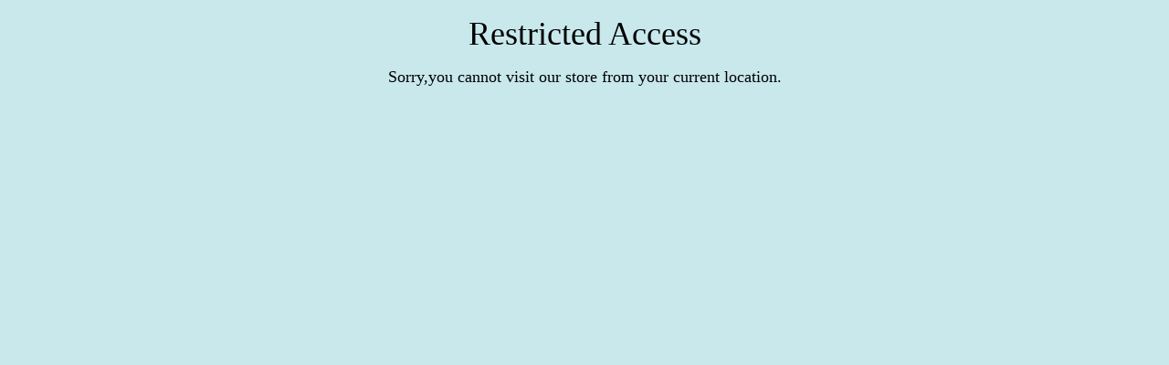

--- FILE ---
content_type: text/css
request_url: https://www.offthewagonshop.com/cdn/shop/t/58/assets/boost-sd-custom.css?v=1769010091871
body_size: -637
content:
/*# sourceMappingURL=/cdn/shop/t/58/assets/boost-sd-custom.css.map?v=1769010091871 */


--- FILE ---
content_type: text/javascript
request_url: https://www.offthewagonshop.com/cdn/shop/t/58/assets/boost-sd-custom.js?v=1769010091871
body_size: -315
content:
window.__BoostCustomization__=(window.__BoostCustomization__??[]).concat([componentRegistry=>{componentRegistry.useModulePlugin("CartAPI",{name:"Custom onSucces add to cart",apply(builder){builder.on("methodFulfilled","addToCart",async payload=>(document.dispatchEvent(new CustomEvent("cart:build")),setTimeout(function(){document.dispatchEvent(new CustomEvent("cart:open"))},500),payload))}})}]),document.querySelector(".btn--close-search").onclick=function(e){document.querySelector("body").click()};
//# sourceMappingURL=/cdn/shop/t/58/assets/boost-sd-custom.js.map?v=1769010091871


--- FILE ---
content_type: text/javascript
request_url: https://cdn.boostcommerce.io/theme/impulse/2.1.8/main.js
body_size: 48717
content:
/*! For license information please see main.js.LICENSE.txt */
(()=>{var e,t,n,r={2680:(e,t,n)=>{"use strict";var r=n(7286),o=n(9429),i=o(r("String.prototype.indexOf"));e.exports=function(e,t){var n=r(e,!!t);return"function"==typeof n&&i(e,".prototype.")>-1?o(n):n}},9429:(e,t,n)=>{"use strict";var r=n(4090),o=n(7286),i=o("%Function.prototype.apply%"),a=o("%Function.prototype.call%"),s=o("%Reflect.apply%",!0)||r.call(a,i),c=o("%Object.getOwnPropertyDescriptor%",!0),u=o("%Object.defineProperty%",!0),l=o("%Math.max%");if(u)try{u({},"a",{value:1})}catch(p){u=null}e.exports=function(e){var t=s(r,a,arguments);c&&u&&(c(t,"length").configurable&&u(t,"length",{value:1+l(0,e.length-(arguments.length-1))}));return t};var f=function(){return s(r,i,arguments)};u?u(e.exports,"apply",{value:f}):e.exports.apply=f},7795:e=>{"use strict";var t=Object.prototype.toString,n=Math.max,r=function(e,t){for(var n=[],r=0;r<e.length;r+=1)n[r]=e[r];for(var o=0;o<t.length;o+=1)n[o+e.length]=t[o];return n};e.exports=function(e){var o=this;if("function"!=typeof o||"[object Function]"!==t.apply(o))throw new TypeError("Function.prototype.bind called on incompatible "+o);for(var i,a=function(e,t){for(var n=[],r=t||0,o=0;r<e.length;r+=1,o+=1)n[o]=e[r];return n}(arguments,1),s=n(0,o.length-a.length),c=[],u=0;u<s;u++)c[u]="$"+u;if(i=Function("binder","return function ("+function(e,t){for(var n="",r=0;r<e.length;r+=1)n+=e[r],r+1<e.length&&(n+=t);return n}(c,",")+"){ return binder.apply(this,arguments); }")((function(){if(this instanceof i){var t=o.apply(this,r(a,arguments));return Object(t)===t?t:this}return o.apply(e,r(a,arguments))})),o.prototype){var l=function(){};l.prototype=o.prototype,i.prototype=new l,l.prototype=null}return i}},4090:(e,t,n)=>{"use strict";var r=n(7795);e.exports=Function.prototype.bind||r},7286:(e,t,n)=>{"use strict";var r,o=SyntaxError,i=Function,a=TypeError,s=function(e){try{return i('"use strict"; return ('+e+").constructor;")()}catch(t){}},c=Object.getOwnPropertyDescriptor;if(c)try{c({},"")}catch(E){c=null}var u=function(){throw new a},l=c?function(){try{return u}catch(e){try{return c(arguments,"callee").get}catch(t){return u}}}():u,f=n(2636)(),p=n(8486)(),d=Object.getPrototypeOf||(p?function(e){return e.__proto__}:null),g={},h="undefined"!=typeof Uint8Array&&d?d(Uint8Array):r,y={"%AggregateError%":"undefined"==typeof AggregateError?r:AggregateError,"%Array%":Array,"%ArrayBuffer%":"undefined"==typeof ArrayBuffer?r:ArrayBuffer,"%ArrayIteratorPrototype%":f&&d?d([][Symbol.iterator]()):r,"%AsyncFromSyncIteratorPrototype%":r,"%AsyncFunction%":g,"%AsyncGenerator%":g,"%AsyncGeneratorFunction%":g,"%AsyncIteratorPrototype%":g,"%Atomics%":"undefined"==typeof Atomics?r:Atomics,"%BigInt%":"undefined"==typeof BigInt?r:BigInt,"%BigInt64Array%":"undefined"==typeof BigInt64Array?r:BigInt64Array,"%BigUint64Array%":"undefined"==typeof BigUint64Array?r:BigUint64Array,"%Boolean%":Boolean,"%DataView%":"undefined"==typeof DataView?r:DataView,"%Date%":Date,"%decodeURI%":decodeURI,"%decodeURIComponent%":decodeURIComponent,"%encodeURI%":encodeURI,"%encodeURIComponent%":encodeURIComponent,"%Error%":Error,"%eval%":eval,"%EvalError%":EvalError,"%Float32Array%":"undefined"==typeof Float32Array?r:Float32Array,"%Float64Array%":"undefined"==typeof Float64Array?r:Float64Array,"%FinalizationRegistry%":"undefined"==typeof FinalizationRegistry?r:FinalizationRegistry,"%Function%":i,"%GeneratorFunction%":g,"%Int8Array%":"undefined"==typeof Int8Array?r:Int8Array,"%Int16Array%":"undefined"==typeof Int16Array?r:Int16Array,"%Int32Array%":"undefined"==typeof Int32Array?r:Int32Array,"%isFinite%":isFinite,"%isNaN%":isNaN,"%IteratorPrototype%":f&&d?d(d([][Symbol.iterator]())):r,"%JSON%":"object"==typeof JSON?JSON:r,"%Map%":"undefined"==typeof Map?r:Map,"%MapIteratorPrototype%":"undefined"!=typeof Map&&f&&d?d((new Map)[Symbol.iterator]()):r,"%Math%":Math,"%Number%":Number,"%Object%":Object,"%parseFloat%":parseFloat,"%parseInt%":parseInt,"%Promise%":"undefined"==typeof Promise?r:Promise,"%Proxy%":"undefined"==typeof Proxy?r:Proxy,"%RangeError%":RangeError,"%ReferenceError%":ReferenceError,"%Reflect%":"undefined"==typeof Reflect?r:Reflect,"%RegExp%":RegExp,"%Set%":"undefined"==typeof Set?r:Set,"%SetIteratorPrototype%":"undefined"!=typeof Set&&f&&d?d((new Set)[Symbol.iterator]()):r,"%SharedArrayBuffer%":"undefined"==typeof SharedArrayBuffer?r:SharedArrayBuffer,"%String%":String,"%StringIteratorPrototype%":f&&d?d(""[Symbol.iterator]()):r,"%Symbol%":f?Symbol:r,"%SyntaxError%":o,"%ThrowTypeError%":l,"%TypedArray%":h,"%TypeError%":a,"%Uint8Array%":"undefined"==typeof Uint8Array?r:Uint8Array,"%Uint8ClampedArray%":"undefined"==typeof Uint8ClampedArray?r:Uint8ClampedArray,"%Uint16Array%":"undefined"==typeof Uint16Array?r:Uint16Array,"%Uint32Array%":"undefined"==typeof Uint32Array?r:Uint32Array,"%URIError%":URIError,"%WeakMap%":"undefined"==typeof WeakMap?r:WeakMap,"%WeakRef%":"undefined"==typeof WeakRef?r:WeakRef,"%WeakSet%":"undefined"==typeof WeakSet?r:WeakSet};if(d)try{null.error}catch(E){var v=d(d(E));y["%Error.prototype%"]=v}var b=function e(t){var n;if("%AsyncFunction%"===t)n=s("async function () {}");else if("%GeneratorFunction%"===t)n=s("function* () {}");else if("%AsyncGeneratorFunction%"===t)n=s("async function* () {}");else if("%AsyncGenerator%"===t){var r=e("%AsyncGeneratorFunction%");r&&(n=r.prototype)}else if("%AsyncIteratorPrototype%"===t){var o=e("%AsyncGenerator%");o&&d&&(n=d(o.prototype))}return y[t]=n,n},m={"%ArrayBufferPrototype%":["ArrayBuffer","prototype"],"%ArrayPrototype%":["Array","prototype"],"%ArrayProto_entries%":["Array","prototype","entries"],"%ArrayProto_forEach%":["Array","prototype","forEach"],"%ArrayProto_keys%":["Array","prototype","keys"],"%ArrayProto_values%":["Array","prototype","values"],"%AsyncFunctionPrototype%":["AsyncFunction","prototype"],"%AsyncGenerator%":["AsyncGeneratorFunction","prototype"],"%AsyncGeneratorPrototype%":["AsyncGeneratorFunction","prototype","prototype"],"%BooleanPrototype%":["Boolean","prototype"],"%DataViewPrototype%":["DataView","prototype"],"%DatePrototype%":["Date","prototype"],"%ErrorPrototype%":["Error","prototype"],"%EvalErrorPrototype%":["EvalError","prototype"],"%Float32ArrayPrototype%":["Float32Array","prototype"],"%Float64ArrayPrototype%":["Float64Array","prototype"],"%FunctionPrototype%":["Function","prototype"],"%Generator%":["GeneratorFunction","prototype"],"%GeneratorPrototype%":["GeneratorFunction","prototype","prototype"],"%Int8ArrayPrototype%":["Int8Array","prototype"],"%Int16ArrayPrototype%":["Int16Array","prototype"],"%Int32ArrayPrototype%":["Int32Array","prototype"],"%JSONParse%":["JSON","parse"],"%JSONStringify%":["JSON","stringify"],"%MapPrototype%":["Map","prototype"],"%NumberPrototype%":["Number","prototype"],"%ObjectPrototype%":["Object","prototype"],"%ObjProto_toString%":["Object","prototype","toString"],"%ObjProto_valueOf%":["Object","prototype","valueOf"],"%PromisePrototype%":["Promise","prototype"],"%PromiseProto_then%":["Promise","prototype","then"],"%Promise_all%":["Promise","all"],"%Promise_reject%":["Promise","reject"],"%Promise_resolve%":["Promise","resolve"],"%RangeErrorPrototype%":["RangeError","prototype"],"%ReferenceErrorPrototype%":["ReferenceError","prototype"],"%RegExpPrototype%":["RegExp","prototype"],"%SetPrototype%":["Set","prototype"],"%SharedArrayBufferPrototype%":["SharedArrayBuffer","prototype"],"%StringPrototype%":["String","prototype"],"%SymbolPrototype%":["Symbol","prototype"],"%SyntaxErrorPrototype%":["SyntaxError","prototype"],"%TypedArrayPrototype%":["TypedArray","prototype"],"%TypeErrorPrototype%":["TypeError","prototype"],"%Uint8ArrayPrototype%":["Uint8Array","prototype"],"%Uint8ClampedArrayPrototype%":["Uint8ClampedArray","prototype"],"%Uint16ArrayPrototype%":["Uint16Array","prototype"],"%Uint32ArrayPrototype%":["Uint32Array","prototype"],"%URIErrorPrototype%":["URIError","prototype"],"%WeakMapPrototype%":["WeakMap","prototype"],"%WeakSetPrototype%":["WeakSet","prototype"]},w=n(4090),O=n(3198),S=w.call(Function.call,Array.prototype.concat),j=w.call(Function.apply,Array.prototype.splice),P=w.call(Function.call,String.prototype.replace),x=w.call(Function.call,String.prototype.slice),k=w.call(Function.call,RegExp.prototype.exec),Z=/[^%.[\]]+|\[(?:(-?\d+(?:\.\d+)?)|(["'])((?:(?!\2)[^\\]|\\.)*?)\2)\]|(?=(?:\.|\[\])(?:\.|\[\]|%$))/g,C=/\\(\\)?/g,A=function(e,t){var n,r=e;if(O(m,r)&&(r="%"+(n=m[r])[0]+"%"),O(y,r)){var i=y[r];if(i===g&&(i=b(r)),void 0===i&&!t)throw new a("intrinsic "+e+" exists, but is not available. Please file an issue!");return{alias:n,name:r,value:i}}throw new o("intrinsic "+e+" does not exist!")};e.exports=function(e,t){if("string"!=typeof e||0===e.length)throw new a("intrinsic name must be a non-empty string");if(arguments.length>1&&"boolean"!=typeof t)throw new a('"allowMissing" argument must be a boolean');if(null===k(/^%?[^%]*%?$/,e))throw new o("`%` may not be present anywhere but at the beginning and end of the intrinsic name");var n=function(e){var t=x(e,0,1),n=x(e,-1);if("%"===t&&"%"!==n)throw new o("invalid intrinsic syntax, expected closing `%`");if("%"===n&&"%"!==t)throw new o("invalid intrinsic syntax, expected opening `%`");var r=[];return P(e,Z,(function(e,t,n,o){r[r.length]=n?P(o,C,"$1"):t||e})),r}(e),r=n.length>0?n[0]:"",i=A("%"+r+"%",t),s=i.name,u=i.value,l=!1,f=i.alias;f&&(r=f[0],j(n,S([0,1],f)));for(var p=1,d=!0;p<n.length;p+=1){var g=n[p],h=x(g,0,1),v=x(g,-1);if(('"'===h||"'"===h||"`"===h||'"'===v||"'"===v||"`"===v)&&h!==v)throw new o("property names with quotes must have matching quotes");if("constructor"!==g&&d||(l=!0),O(y,s="%"+(r+="."+g)+"%"))u=y[s];else if(null!=u){if(!(g in u)){if(!t)throw new a("base intrinsic for "+e+" exists, but the property is not available.");return}if(c&&p+1>=n.length){var b=c(u,g);u=(d=!!b)&&"get"in b&&!("originalValue"in b.get)?b.get:u[g]}else d=O(u,g),u=u[g];d&&!l&&(y[s]=u)}}return u}},8486:e=>{"use strict";var t={foo:{}},n=Object;e.exports=function(){return{__proto__:t}.foo===t.foo&&!({__proto__:null}instanceof n)}},2636:(e,t,n)=>{"use strict";var r="undefined"!=typeof Symbol&&Symbol,o=n(6679);e.exports=function(){return"function"==typeof r&&("function"==typeof Symbol&&("symbol"==typeof r("foo")&&("symbol"==typeof Symbol("bar")&&o())))}},6679:e=>{"use strict";e.exports=function(){if("function"!=typeof Symbol||"function"!=typeof Object.getOwnPropertySymbols)return!1;if("symbol"==typeof Symbol.iterator)return!0;var e={},t=Symbol("test"),n=Object(t);if("string"==typeof t)return!1;if("[object Symbol]"!==Object.prototype.toString.call(t))return!1;if("[object Symbol]"!==Object.prototype.toString.call(n))return!1;for(t in e[t]=42,e)return!1;if("function"==typeof Object.keys&&0!==Object.keys(e).length)return!1;if("function"==typeof Object.getOwnPropertyNames&&0!==Object.getOwnPropertyNames(e).length)return!1;var r=Object.getOwnPropertySymbols(e);if(1!==r.length||r[0]!==t)return!1;if(!Object.prototype.propertyIsEnumerable.call(e,t))return!1;if("function"==typeof Object.getOwnPropertyDescriptor){var o=Object.getOwnPropertyDescriptor(e,t);if(42!==o.value||!0!==o.enumerable)return!1}return!0}},3198:e=>{"use strict";var t={}.hasOwnProperty,n=Function.prototype.call;e.exports=n.bind?n.bind(t):function(e,r){return n.call(t,e,r)}},9500:(e,t,n)=>{var r="function"==typeof Map&&Map.prototype,o=Object.getOwnPropertyDescriptor&&r?Object.getOwnPropertyDescriptor(Map.prototype,"size"):null,i=r&&o&&"function"==typeof o.get?o.get:null,a=r&&Map.prototype.forEach,s="function"==typeof Set&&Set.prototype,c=Object.getOwnPropertyDescriptor&&s?Object.getOwnPropertyDescriptor(Set.prototype,"size"):null,u=s&&c&&"function"==typeof c.get?c.get:null,l=s&&Set.prototype.forEach,f="function"==typeof WeakMap&&WeakMap.prototype?WeakMap.prototype.has:null,p="function"==typeof WeakSet&&WeakSet.prototype?WeakSet.prototype.has:null,d="function"==typeof WeakRef&&WeakRef.prototype?WeakRef.prototype.deref:null,g=Boolean.prototype.valueOf,h=Object.prototype.toString,y=Function.prototype.toString,v=String.prototype.match,b=String.prototype.slice,m=String.prototype.replace,w=String.prototype.toUpperCase,O=String.prototype.toLowerCase,S=RegExp.prototype.test,j=Array.prototype.concat,P=Array.prototype.join,x=Array.prototype.slice,k=Math.floor,Z="function"==typeof BigInt?BigInt.prototype.valueOf:null,C=Object.getOwnPropertySymbols,A="function"==typeof Symbol&&"symbol"==typeof Symbol.iterator?Symbol.prototype.toString:null,E="function"==typeof Symbol&&"object"==typeof Symbol.iterator,R="function"==typeof Symbol&&Symbol.toStringTag&&(typeof Symbol.toStringTag===E||"symbol")?Symbol.toStringTag:null,L=Object.prototype.propertyIsEnumerable,N=("function"==typeof Reflect?Reflect.getPrototypeOf:Object.getPrototypeOf)||([].__proto__===Array.prototype?function(e){return e.__proto__}:null);function _(e,t){if(e===1/0||e===-1/0||e!=e||e&&e>-1e3&&e<1e3||S.call(/e/,t))return t;var n=/[0-9](?=(?:[0-9]{3})+(?![0-9]))/g;if("number"==typeof e){var r=e<0?-k(-e):k(e);if(r!==e){var o=String(r),i=b.call(t,o.length+1);return m.call(o,n,"$&_")+"."+m.call(m.call(i,/([0-9]{3})/g,"$&_"),/_$/,"")}}return m.call(t,n,"$&_")}var I=n(3260),T=I.custom,F=V(T)?T:null;function D(e,t,n){var r="double"===(n.quoteStyle||t)?'"':"'";return r+e+r}function M(e){return m.call(String(e),/"/g,"&quot;")}function B(e){return!("[object Array]"!==W(e)||R&&"object"==typeof e&&R in e)}function U(e){return!("[object RegExp]"!==W(e)||R&&"object"==typeof e&&R in e)}function V(e){if(E)return e&&"object"==typeof e&&e instanceof Symbol;if("symbol"==typeof e)return!0;if(!e||"object"!=typeof e||!A)return!1;try{return A.call(e),!0}catch(t){}return!1}e.exports=function e(t,n,r,o){var s=n||{};if(H(s,"quoteStyle")&&"single"!==s.quoteStyle&&"double"!==s.quoteStyle)throw new TypeError('option "quoteStyle" must be "single" or "double"');if(H(s,"maxStringLength")&&("number"==typeof s.maxStringLength?s.maxStringLength<0&&s.maxStringLength!==1/0:null!==s.maxStringLength))throw new TypeError('option "maxStringLength", if provided, must be a positive integer, Infinity, or `null`');var c=!H(s,"customInspect")||s.customInspect;if("boolean"!=typeof c&&"symbol"!==c)throw new TypeError("option \"customInspect\", if provided, must be `true`, `false`, or `'symbol'`");if(H(s,"indent")&&null!==s.indent&&"\t"!==s.indent&&!(parseInt(s.indent,10)===s.indent&&s.indent>0))throw new TypeError('option "indent" must be "\\t", an integer > 0, or `null`');if(H(s,"numericSeparator")&&"boolean"!=typeof s.numericSeparator)throw new TypeError('option "numericSeparator", if provided, must be `true` or `false`');var h=s.numericSeparator;if(void 0===t)return"undefined";if(null===t)return"null";if("boolean"==typeof t)return t?"true":"false";if("string"==typeof t)return $(t,s);if("number"==typeof t){if(0===t)return 1/0/t>0?"0":"-0";var w=String(t);return h?_(t,w):w}if("bigint"==typeof t){var S=String(t)+"n";return h?_(t,S):S}var k=void 0===s.depth?5:s.depth;if(void 0===r&&(r=0),r>=k&&k>0&&"object"==typeof t)return B(t)?"[Array]":"[Object]";var C=function(e,t){var n;if("\t"===e.indent)n="\t";else{if(!("number"==typeof e.indent&&e.indent>0))return null;n=P.call(Array(e.indent+1)," ")}return{base:n,prev:P.call(Array(t+1),n)}}(s,r);if(void 0===o)o=[];else if(q(o,t)>=0)return"[Circular]";function T(t,n,i){if(n&&(o=x.call(o)).push(n),i){var a={depth:s.depth};return H(s,"quoteStyle")&&(a.quoteStyle=s.quoteStyle),e(t,a,r+1,o)}return e(t,s,r+1,o)}if("function"==typeof t&&!U(t)){var z=function(e){if(e.name)return e.name;var t=v.call(y.call(e),/^function\s*([\w$]+)/);if(t)return t[1];return null}(t),K=X(t,T);return"[Function"+(z?": "+z:" (anonymous)")+"]"+(K.length>0?" { "+P.call(K,", ")+" }":"")}if(V(t)){var ee=E?m.call(String(t),/^(Symbol\(.*\))_[^)]*$/,"$1"):A.call(t);return"object"!=typeof t||E?ee:J(ee)}if(function(e){if(!e||"object"!=typeof e)return!1;if("undefined"!=typeof HTMLElement&&e instanceof HTMLElement)return!0;return"string"==typeof e.nodeName&&"function"==typeof e.getAttribute}(t)){for(var te="<"+O.call(String(t.nodeName)),ne=t.attributes||[],re=0;re<ne.length;re++)te+=" "+ne[re].name+"="+D(M(ne[re].value),"double",s);return te+=">",t.childNodes&&t.childNodes.length&&(te+="..."),te+="</"+O.call(String(t.nodeName))+">"}if(B(t)){if(0===t.length)return"[]";var oe=X(t,T);return C&&!function(e){for(var t=0;t<e.length;t++)if(q(e[t],"\n")>=0)return!1;return!0}(oe)?"["+Y(oe,C)+"]":"[ "+P.call(oe,", ")+" ]"}if(function(e){return!("[object Error]"!==W(e)||R&&"object"==typeof e&&R in e)}(t)){var ie=X(t,T);return"cause"in Error.prototype||!("cause"in t)||L.call(t,"cause")?0===ie.length?"["+String(t)+"]":"{ ["+String(t)+"] "+P.call(ie,", ")+" }":"{ ["+String(t)+"] "+P.call(j.call("[cause]: "+T(t.cause),ie),", ")+" }"}if("object"==typeof t&&c){if(F&&"function"==typeof t[F]&&I)return I(t,{depth:k-r});if("symbol"!==c&&"function"==typeof t.inspect)return t.inspect()}if(function(e){if(!i||!e||"object"!=typeof e)return!1;try{i.call(e);try{u.call(e)}catch(te){return!0}return e instanceof Map}catch(t){}return!1}(t)){var ae=[];return a&&a.call(t,(function(e,n){ae.push(T(n,t,!0)+" => "+T(e,t))})),Q("Map",i.call(t),ae,C)}if(function(e){if(!u||!e||"object"!=typeof e)return!1;try{u.call(e);try{i.call(e)}catch(t){return!0}return e instanceof Set}catch(n){}return!1}(t)){var se=[];return l&&l.call(t,(function(e){se.push(T(e,t))})),Q("Set",u.call(t),se,C)}if(function(e){if(!f||!e||"object"!=typeof e)return!1;try{f.call(e,f);try{p.call(e,p)}catch(te){return!0}return e instanceof WeakMap}catch(t){}return!1}(t))return G("WeakMap");if(function(e){if(!p||!e||"object"!=typeof e)return!1;try{p.call(e,p);try{f.call(e,f)}catch(te){return!0}return e instanceof WeakSet}catch(t){}return!1}(t))return G("WeakSet");if(function(e){if(!d||!e||"object"!=typeof e)return!1;try{return d.call(e),!0}catch(t){}return!1}(t))return G("WeakRef");if(function(e){return!("[object Number]"!==W(e)||R&&"object"==typeof e&&R in e)}(t))return J(T(Number(t)));if(function(e){if(!e||"object"!=typeof e||!Z)return!1;try{return Z.call(e),!0}catch(t){}return!1}(t))return J(T(Z.call(t)));if(function(e){return!("[object Boolean]"!==W(e)||R&&"object"==typeof e&&R in e)}(t))return J(g.call(t));if(function(e){return!("[object String]"!==W(e)||R&&"object"==typeof e&&R in e)}(t))return J(T(String(t)));if(!function(e){return!("[object Date]"!==W(e)||R&&"object"==typeof e&&R in e)}(t)&&!U(t)){var ce=X(t,T),ue=N?N(t)===Object.prototype:t instanceof Object||t.constructor===Object,le=t instanceof Object?"":"null prototype",fe=!ue&&R&&Object(t)===t&&R in t?b.call(W(t),8,-1):le?"Object":"",pe=(ue||"function"!=typeof t.constructor?"":t.constructor.name?t.constructor.name+" ":"")+(fe||le?"["+P.call(j.call([],fe||[],le||[]),": ")+"] ":"");return 0===ce.length?pe+"{}":C?pe+"{"+Y(ce,C)+"}":pe+"{ "+P.call(ce,", ")+" }"}return String(t)};var z=Object.prototype.hasOwnProperty||function(e){return e in this};function H(e,t){return z.call(e,t)}function W(e){return h.call(e)}function q(e,t){if(e.indexOf)return e.indexOf(t);for(var n=0,r=e.length;n<r;n++)if(e[n]===t)return n;return-1}function $(e,t){if(e.length>t.maxStringLength){var n=e.length-t.maxStringLength,r="... "+n+" more character"+(n>1?"s":"");return $(b.call(e,0,t.maxStringLength),t)+r}return D(m.call(m.call(e,/(['\\])/g,"\\$1"),/[\x00-\x1f]/g,K),"single",t)}function K(e){var t=e.charCodeAt(0),n={8:"b",9:"t",10:"n",12:"f",13:"r"}[t];return n?"\\"+n:"\\x"+(t<16?"0":"")+w.call(t.toString(16))}function J(e){return"Object("+e+")"}function G(e){return e+" { ? }"}function Q(e,t,n,r){return e+" ("+t+") {"+(r?Y(n,r):P.call(n,", "))+"}"}function Y(e,t){if(0===e.length)return"";var n="\n"+t.prev+t.base;return n+P.call(e,","+n)+"\n"+t.prev}function X(e,t){var n=B(e),r=[];if(n){r.length=e.length;for(var o=0;o<e.length;o++)r[o]=H(e,o)?t(e[o],e):""}var i,a="function"==typeof C?C(e):[];if(E){i={};for(var s=0;s<a.length;s++)i["$"+a[s]]=a[s]}for(var c in e)H(e,c)&&(n&&String(Number(c))===c&&c<e.length||E&&i["$"+c]instanceof Symbol||(S.call(/[^\w$]/,c)?r.push(t(c,e)+": "+t(e[c],e)):r.push(c+": "+t(e[c],e))));if("function"==typeof C)for(var u=0;u<a.length;u++)L.call(e,a[u])&&r.push("["+t(a[u])+"]: "+t(e[a[u]],e));return r}},5527:e=>{"use strict";var t=String.prototype.replace,n=/%20/g,r="RFC1738",o="RFC3986";e.exports={default:o,formatters:{RFC1738:function(e){return t.call(e,n,"+")},RFC3986:function(e){return String(e)}},RFC1738:r,RFC3986:o}},6845:(e,t,n)=>{"use strict";var r=n(4294),o=n(2493),i=n(5527),a=Object.prototype.hasOwnProperty,s={brackets:function(e){return e+"[]"},comma:"comma",indices:function(e,t){return e+"["+t+"]"},repeat:function(e){return e}},c=Array.isArray,u=Array.prototype.push,l=function(e,t){u.apply(e,c(t)?t:[t])},f=Date.prototype.toISOString,p=i.default,d={addQueryPrefix:!1,allowDots:!1,charset:"utf-8",charsetSentinel:!1,delimiter:"&",encode:!0,encoder:o.encode,encodeValuesOnly:!1,format:p,formatter:i.formatters[p],indices:!1,serializeDate:function(e){return f.call(e)},skipNulls:!1,strictNullHandling:!1},g={},h=function e(t,n,i,a,s,u,f,p,h,y,v,b,m,w,O,S){for(var j,P=t,x=S,k=0,Z=!1;void 0!==(x=x.get(g))&&!Z;){var C=x.get(t);if(k+=1,void 0!==C){if(C===k)throw new RangeError("Cyclic object value");Z=!0}void 0===x.get(g)&&(k=0)}if("function"==typeof p?P=p(n,P):P instanceof Date?P=v(P):"comma"===i&&c(P)&&(P=o.maybeMap(P,(function(e){return e instanceof Date?v(e):e}))),null===P){if(s)return f&&!w?f(n,d.encoder,O,"key",b):n;P=""}if("string"==typeof(j=P)||"number"==typeof j||"boolean"==typeof j||"symbol"==typeof j||"bigint"==typeof j||o.isBuffer(P))return f?[m(w?n:f(n,d.encoder,O,"key",b))+"="+m(f(P,d.encoder,O,"value",b))]:[m(n)+"="+m(String(P))];var A,E=[];if(void 0===P)return E;if("comma"===i&&c(P))w&&f&&(P=o.maybeMap(P,f)),A=[{value:P.length>0?P.join(",")||null:void 0}];else if(c(p))A=p;else{var R=Object.keys(P);A=h?R.sort(h):R}for(var L=a&&c(P)&&1===P.length?n+"[]":n,N=0;N<A.length;++N){var _=A[N],I="object"==typeof _&&void 0!==_.value?_.value:P[_];if(!u||null!==I){var T=c(P)?"function"==typeof i?i(L,_):L:L+(y?"."+_:"["+_+"]");S.set(t,k);var F=r();F.set(g,S),l(E,e(I,T,i,a,s,u,"comma"===i&&w&&c(P)?null:f,p,h,y,v,b,m,w,O,F))}}return E};e.exports=function(e,t){var n,o=e,u=function(e){if(!e)return d;if(null!==e.encoder&&void 0!==e.encoder&&"function"!=typeof e.encoder)throw new TypeError("Encoder has to be a function.");var t=e.charset||d.charset;if(void 0!==e.charset&&"utf-8"!==e.charset&&"iso-8859-1"!==e.charset)throw new TypeError("The charset option must be either utf-8, iso-8859-1, or undefined");var n=i.default;if(void 0!==e.format){if(!a.call(i.formatters,e.format))throw new TypeError("Unknown format option provided.");n=e.format}var r=i.formatters[n],o=d.filter;return("function"==typeof e.filter||c(e.filter))&&(o=e.filter),{addQueryPrefix:"boolean"==typeof e.addQueryPrefix?e.addQueryPrefix:d.addQueryPrefix,allowDots:void 0===e.allowDots?d.allowDots:!!e.allowDots,charset:t,charsetSentinel:"boolean"==typeof e.charsetSentinel?e.charsetSentinel:d.charsetSentinel,delimiter:void 0===e.delimiter?d.delimiter:e.delimiter,encode:"boolean"==typeof e.encode?e.encode:d.encode,encoder:"function"==typeof e.encoder?e.encoder:d.encoder,encodeValuesOnly:"boolean"==typeof e.encodeValuesOnly?e.encodeValuesOnly:d.encodeValuesOnly,filter:o,format:n,formatter:r,serializeDate:"function"==typeof e.serializeDate?e.serializeDate:d.serializeDate,skipNulls:"boolean"==typeof e.skipNulls?e.skipNulls:d.skipNulls,sort:"function"==typeof e.sort?e.sort:null,strictNullHandling:"boolean"==typeof e.strictNullHandling?e.strictNullHandling:d.strictNullHandling}}(t);"function"==typeof u.filter?o=(0,u.filter)("",o):c(u.filter)&&(n=u.filter);var f,p=[];if("object"!=typeof o||null===o)return"";f=t&&t.arrayFormat in s?t.arrayFormat:t&&"indices"in t?t.indices?"indices":"repeat":"indices";var g=s[f];if(t&&"commaRoundTrip"in t&&"boolean"!=typeof t.commaRoundTrip)throw new TypeError("`commaRoundTrip` must be a boolean, or absent");var y="comma"===g&&t&&t.commaRoundTrip;n||(n=Object.keys(o)),u.sort&&n.sort(u.sort);for(var v=r(),b=0;b<n.length;++b){var m=n[b];u.skipNulls&&null===o[m]||l(p,h(o[m],m,g,y,u.strictNullHandling,u.skipNulls,u.encode?u.encoder:null,u.filter,u.sort,u.allowDots,u.serializeDate,u.format,u.formatter,u.encodeValuesOnly,u.charset,v))}var w=p.join(u.delimiter),O=!0===u.addQueryPrefix?"?":"";return u.charsetSentinel&&("iso-8859-1"===u.charset?O+="utf8=%26%2310003%3B&":O+="utf8=%E2%9C%93&"),w.length>0?O+w:""}},2493:(e,t,n)=>{"use strict";var r=n(5527),o=Object.prototype.hasOwnProperty,i=Array.isArray,a=function(){for(var e=[],t=0;t<256;++t)e.push("%"+((t<16?"0":"")+t.toString(16)).toUpperCase());return e}(),s=function(e,t){for(var n=t&&t.plainObjects?Object.create(null):{},r=0;r<e.length;++r)void 0!==e[r]&&(n[r]=e[r]);return n};e.exports={arrayToObject:s,assign:function(e,t){return Object.keys(t).reduce((function(e,n){return e[n]=t[n],e}),e)},combine:function(e,t){return[].concat(e,t)},compact:function(e){for(var t=[{obj:{o:e},prop:"o"}],n=[],r=0;r<t.length;++r)for(var o=t[r],a=o.obj[o.prop],s=Object.keys(a),c=0;c<s.length;++c){var u=s[c],l=a[u];"object"==typeof l&&null!==l&&-1===n.indexOf(l)&&(t.push({obj:a,prop:u}),n.push(l))}return function(e){for(;e.length>1;){var t=e.pop(),n=t.obj[t.prop];if(i(n)){for(var r=[],o=0;o<n.length;++o)void 0!==n[o]&&r.push(n[o]);t.obj[t.prop]=r}}}(t),e},decode:function(e,t,n){var r=e.replace(/\+/g," ");if("iso-8859-1"===n)return r.replace(/%[0-9a-f]{2}/gi,unescape);try{return decodeURIComponent(r)}catch(o){return r}},encode:function(e,t,n,o,i){if(0===e.length)return e;var s=e;if("symbol"==typeof e?s=Symbol.prototype.toString.call(e):"string"!=typeof e&&(s=String(e)),"iso-8859-1"===n)return escape(s).replace(/%u[0-9a-f]{4}/gi,(function(e){return"%26%23"+parseInt(e.slice(2),16)+"%3B"}));for(var c="",u=0;u<s.length;++u){var l=s.charCodeAt(u);45===l||46===l||95===l||126===l||l>=48&&l<=57||l>=65&&l<=90||l>=97&&l<=122||i===r.RFC1738&&(40===l||41===l)?c+=s.charAt(u):l<128?c+=a[l]:l<2048?c+=a[192|l>>6]+a[128|63&l]:l<55296||l>=57344?c+=a[224|l>>12]+a[128|l>>6&63]+a[128|63&l]:(u+=1,l=65536+((1023&l)<<10|1023&s.charCodeAt(u)),c+=a[240|l>>18]+a[128|l>>12&63]+a[128|l>>6&63]+a[128|63&l])}return c},isBuffer:function(e){return!(!e||"object"!=typeof e)&&!!(e.constructor&&e.constructor.isBuffer&&e.constructor.isBuffer(e))},isRegExp:function(e){return"[object RegExp]"===Object.prototype.toString.call(e)},maybeMap:function(e,t){if(i(e)){for(var n=[],r=0;r<e.length;r+=1)n.push(t(e[r]));return n}return t(e)},merge:function e(t,n,r){if(!n)return t;if("object"!=typeof n){if(i(t))t.push(n);else{if(!t||"object"!=typeof t)return[t,n];(r&&(r.plainObjects||r.allowPrototypes)||!o.call(Object.prototype,n))&&(t[n]=!0)}return t}if(!t||"object"!=typeof t)return[t].concat(n);var a=t;return i(t)&&!i(n)&&(a=s(t,r)),i(t)&&i(n)?(n.forEach((function(n,i){if(o.call(t,i)){var a=t[i];a&&"object"==typeof a&&n&&"object"==typeof n?t[i]=e(a,n,r):t.push(n)}else t[i]=n})),t):Object.keys(n).reduce((function(t,i){var a=n[i];return o.call(t,i)?t[i]=e(t[i],a,r):t[i]=a,t}),a)}}},6475:(e,t)=>{"use strict";function n(e,t){var n=e.length;e.push(t);e:for(;0<n;){var r=n-1>>>1,o=e[r];if(!(0<i(o,t)))break e;e[r]=t,e[n]=o,n=r}}function r(e){return 0===e.length?null:e[0]}function o(e){if(0===e.length)return null;var t=e[0],n=e.pop();if(n!==t){e[0]=n;e:for(var r=0,o=e.length,a=o>>>1;r<a;){var s=2*(r+1)-1,c=e[s],u=s+1,l=e[u];if(0>i(c,n))u<o&&0>i(l,c)?(e[r]=l,e[u]=n,r=u):(e[r]=c,e[s]=n,r=s);else{if(!(u<o&&0>i(l,n)))break e;e[r]=l,e[u]=n,r=u}}}return t}function i(e,t){var n=e.sortIndex-t.sortIndex;return 0!==n?n:e.id-t.id}if("object"==typeof performance&&"function"==typeof performance.now){var a=performance;t.unstable_now=function(){return a.now()}}else{var s=Date,c=s.now();t.unstable_now=function(){return s.now()-c}}var u=[],l=[],f=1,p=null,d=3,g=!1,h=!1,y=!1,v="function"==typeof setTimeout?setTimeout:null,b="function"==typeof clearTimeout?clearTimeout:null,m="undefined"!=typeof setImmediate?setImmediate:null;function w(e){for(var t=r(l);null!==t;){if(null===t.callback)o(l);else{if(!(t.startTime<=e))break;o(l),t.sortIndex=t.expirationTime,n(u,t)}t=r(l)}}function O(e){if(y=!1,w(e),!h)if(null!==r(u))h=!0,N(S);else{var t=r(l);null!==t&&_(O,t.startTime-e)}}function S(e,n){h=!1,y&&(y=!1,b(k),k=-1),g=!0;var i=d;try{for(w(n),p=r(u);null!==p&&(!(p.expirationTime>n)||e&&!A());){var a=p.callback;if("function"==typeof a){p.callback=null,d=p.priorityLevel;var s=a(p.expirationTime<=n);n=t.unstable_now(),"function"==typeof s?p.callback=s:p===r(u)&&o(u),w(n)}else o(u);p=r(u)}if(null!==p)var c=!0;else{var f=r(l);null!==f&&_(O,f.startTime-n),c=!1}return c}finally{p=null,d=i,g=!1}}"undefined"!=typeof navigator&&void 0!==navigator.scheduling&&void 0!==navigator.scheduling.isInputPending&&navigator.scheduling.isInputPending.bind(navigator.scheduling);var j,P=!1,x=null,k=-1,Z=5,C=-1;function A(){return!(t.unstable_now()-C<Z)}function E(){if(null!==x){var e=t.unstable_now();C=e;var n=!0;try{n=x(!0,e)}finally{n?j():(P=!1,x=null)}}else P=!1}if("function"==typeof m)j=function(){m(E)};else if("undefined"!=typeof MessageChannel){var R=new MessageChannel,L=R.port2;R.port1.onmessage=E,j=function(){L.postMessage(null)}}else j=function(){v(E,0)};function N(e){x=e,P||(P=!0,j())}function _(e,n){k=v((function(){e(t.unstable_now())}),n)}t.unstable_IdlePriority=5,t.unstable_ImmediatePriority=1,t.unstable_LowPriority=4,t.unstable_NormalPriority=3,t.unstable_Profiling=null,t.unstable_UserBlockingPriority=2,t.unstable_cancelCallback=function(e){e.callback=null},t.unstable_continueExecution=function(){h||g||(h=!0,N(S))},t.unstable_forceFrameRate=function(e){0>e||125<e?console.error("forceFrameRate takes a positive int between 0 and 125, forcing frame rates higher than 125 fps is not supported"):Z=0<e?Math.floor(1e3/e):5},t.unstable_getCurrentPriorityLevel=function(){return d},t.unstable_getFirstCallbackNode=function(){return r(u)},t.unstable_next=function(e){switch(d){case 1:case 2:case 3:var t=3;break;default:t=d}var n=d;d=t;try{return e()}finally{d=n}},t.unstable_pauseExecution=function(){},t.unstable_requestPaint=function(){},t.unstable_runWithPriority=function(e,t){switch(e){case 1:case 2:case 3:case 4:case 5:break;default:e=3}var n=d;d=e;try{return t()}finally{d=n}},t.unstable_scheduleCallback=function(e,o,i){var a=t.unstable_now();switch("object"==typeof i&&null!==i?i="number"==typeof(i=i.delay)&&0<i?a+i:a:i=a,e){case 1:var s=-1;break;case 2:s=250;break;case 5:s=1073741823;break;case 4:s=1e4;break;default:s=5e3}return e={id:f++,callback:o,priorityLevel:e,startTime:i,expirationTime:s=i+s,sortIndex:-1},i>a?(e.sortIndex=i,n(l,e),null===r(u)&&e===r(l)&&(y?(b(k),k=-1):y=!0,_(O,i-a))):(e.sortIndex=s,n(u,e),h||g||(h=!0,N(S))),e},t.unstable_shouldYield=A,t.unstable_wrapCallback=function(e){var t=d;return function(){var n=d;d=t;try{return e.apply(this,arguments)}finally{d=n}}}},4616:(e,t,n)=>{"use strict";e.exports=n(6475)},4294:(e,t,n)=>{"use strict";var r=n(7286),o=n(2680),i=n(9500),a=r("%TypeError%"),s=r("%WeakMap%",!0),c=r("%Map%",!0),u=o("WeakMap.prototype.get",!0),l=o("WeakMap.prototype.set",!0),f=o("WeakMap.prototype.has",!0),p=o("Map.prototype.get",!0),d=o("Map.prototype.set",!0),g=o("Map.prototype.has",!0),h=function(e,t){for(var n,r=e;null!==(n=r.next);r=n)if(n.key===t)return r.next=n.next,n.next=e.next,e.next=n,n};e.exports=function(){var e,t,n,r={assert:function(e){if(!r.has(e))throw new a("Side channel does not contain "+i(e))},get:function(r){if(s&&r&&("object"==typeof r||"function"==typeof r)){if(e)return u(e,r)}else if(c){if(t)return p(t,r)}else if(n)return function(e,t){var n=h(e,t);return n&&n.value}(n,r)},has:function(r){if(s&&r&&("object"==typeof r||"function"==typeof r)){if(e)return f(e,r)}else if(c){if(t)return g(t,r)}else if(n)return function(e,t){return!!h(e,t)}(n,r);return!1},set:function(r,o){s&&r&&("object"==typeof r||"function"==typeof r)?(e||(e=new s),l(e,r,o)):c?(t||(t=new c),d(t,r,o)):(n||(n={key:{},next:null}),function(e,t,n){var r=h(e,t);r?r.value=n:e.next={key:t,next:e.next,value:n}}(n,r,o))}};return r}},7409:(e,t,n)=>{"use strict";n.d(t,{bv:()=>O,r1:()=>m,xr:()=>w});n(6406),n(724),n(6728);var r=n(2322),o=n(2784),i=n(8316);class a extends o.Component{componentDidUpdate(){try{const e=(0,i.findDOMNode)(this);(e instanceof Element||e instanceof NodeList||e instanceof Text)&&Object.assign(this.props.innerRef,{current:e})}catch{}}componentDidMount(){try{const e=(0,i.findDOMNode)(this);(e instanceof Element||e instanceof NodeList||e instanceof Text)&&Object.assign(this.props.innerRef,{current:e})}catch{}}render(){return this.props.children}}var s=n(7923),c=n(772),u=n(2592),l=n(5513);const f=e=>!!e&&("object"==typeof e||"function"==typeof e)&&"function"==typeof e.then,p=(0,o.createContext)(null);var d=n(6421);const g=function(e){return(0,d.Z)(e,4)};function h(e,t,n,r){switch(t){case"transform":{const{props:t,style:r,className:o}=n.getParams(),{props:i,style:a,className:s}=e;let c=t,u=r,l=o;if(i){const e=g(c);c=i instanceof Function?i(e,n):i}return a&&(u=a instanceof Function?a(g(r||{}),n):a),s&&(l=s instanceof Function?s(o||"",n):s),{props:c,style:u,className:l}}case"before-init":e.beforeInit&&n.isInitialing()&&e.beforeInit(n);break;case"before-render":e.beforeRender&&e.beforeRender(n);break;case"after-init":e.afterInit&&1===n.getRenderCount()&&e.afterInit(n);break;case"after-render":e.afterRender&&e.afterRender(n);break;case"render":if(e.render)return e.render(n,r);break;case"unmount":e.unMount&&e.unMount(n)}}const y="BoostSDComponentRegistry",v=(0,c.Z)(window,y)||{components:{},modules:{},queueModulesPluginInit:{},getComponentOptionsInContext(e,t,n={exact:!0}){const r=v.components[e];if(!r)return void console.warn(`Component ${e} not found`);if(!t||0===t.length)return r;const o=Array.isArray(t)?t:t.split(".");let i=r.contexts[o[0]];for(let a=1;a<o.length;a++){const e=o[a];if(!i?.children[e]){if(n.exact)return;return i}i=i.children[e]}return i},useComponentPlugin(e,t){(0,u.Z)(t).forEach((t=>{const n=e.split("."),r=n.at(-1);if(!r)return;v.components[r]||(v.components[r]={name:r,plugins:[],contexts:{},totalPlugins:0,disableDefaultRenderer:!1});const o=v.components[r],i=Object.assign(t,{options:t.apply()});"enabled"in i||(i.enabled=!0);const a=n.slice(0,-1);if(0===a.length)return o.plugins.push(i),void(o.totalPlugins+=1);let s=o.contexts[a[0]]??={plugins:[],children:{}};if(a.length>0)for(let e=1;e<a.length;e++){const t=a[e];s.children[t]??={plugins:[],children:{}},s=s.children[t]}s.plugins.push(i),o.totalPlugins+=1}))},getComponentPluginsInContext(e,t,n){if(!e||!v.components[e])return;const r=v.components[e];if(0===r.totalPlugins)return[];const o=[...r.plugins];if(!t||0===t.length)return o;const i=Array.isArray(t)?t:t.split(".");let a=r.contexts;for(let s=0;s<i.length;s++){const e=i[s];a[e]&&(o.push(...a[e].plugins),a=a[e].children)}return o.filter((e=>!0!==n?.enabledOnly||!!e.enabled))},setComponentDebug(e,t=!0){const n=e.split("."),r=n.at(-1);if(!r)return;const o=n.slice(0,-1),i=v.getComponentOptionsInContext(r,o,{exact:!1});i&&(i.debug=t)},getParentElmByPath(e,t){const n=Array.isArray(t)?t:t.split(".");let r=e.getParentElm();if(r&&r.name===n.at(-1)){for(let e=n.length-2;e>=0;e--){r=r.getParentElm();const t=n[e];if(r?.name!==t)return}return r}},getNearestParentElm(e,t){let n=e.getParentElm();for(;n?.name!==t;){if(!n)return;n=n.getParentElm()}return n},getChildElmByPath(e,t){const n=t.split(".");let r=e;for(let o=0;o<n.length;o++){const e=n[o],t=r.getElmRenderContextValue();if(!t)break;const i=(0,c.Z)(t.childrenContext,e);if(!i||Array.isArray(i))return;const a=i()?.element;if(!a)return;r=a}return r},useModulePlugin(e,t){const n=v.modules[e];if(!n)return v.queueModulesPluginInit[e]||(v.queueModulesPluginInit[e]=[]),void v.queueModulesPluginInit[e].push((()=>{v.useModulePlugin(e,t)}));const r=n.properties;(0,u.Z)(t).forEach((e=>{const t=((e,t)=>{const n={name:e.name,enabled:e.enabled,hooks:{methods:{}}},r=n.hooks.methods;return Object.keys(t).forEach((e=>{"function"==typeof t[e]&&(r[e]={beforeMethodCall:new Set,methodFulfilled:new Set,methodPending:new Set,methodReject:new Set})})),n})(e,r),o=t.hooks.methods,i={on(e,t,n){if("function"==typeof r[t]){const r=o[t][e];return r?.add(n),()=>{r?.delete(n)}}}};e.apply(i),n.plugins.push(t)}))},getModule(e,t){const n=v.modules[e];if(n)return t?.original?n.__original:n.properties;console.warn(`Module ${e} not found`)}};(0,l.Z)(window,y,v);const b=window.requestIdleCallback||function(e){const t=Date.now();return setTimeout((function(){e({didTimeout:!1,timeRemaining:function(){return Math.max(0,50-(Date.now()-t))}})}),1)},m=(e,t)=>{const n=v.components[e],i={name:e,totalPlugins:n?.totalPlugins||0,plugins:n?.plugins||[],disableDefaultRenderer:n?.disableDefaultRenderer||!1,contexts:n?.contexts||{},CustomizedComponentHOC(n){const c=(0,o.useContext)(p),u=(0,o.useRef)(null),l=v.getComponentPluginsInContext(e,c?.renderContextPath,{enabledOnly:!0})||[],f=!!l?.length,d=(0,o.useRef)(!1),y=(0,o.useRef)(!1),{rootElementRef:m,element:w,updateState:O}=(e=>{const t=(0,o.useRef)(0),n=(0,o.useRef)(null),[,r]=(0,o.useState)({}),i=(0,o.useRef)(null),a={style:e.renderState?.style||{},className:e.renderState?.className||"",props:{...e.renderState?.props,helpersRef:e=>{i.current=e}}},s={name:e.name,isInitialing:()=>0===t.current,getHelpers:()=>i?.current||{},getRenderCount:()=>t.current,render(){r({})},getRootElm:()=>n.current,getParentElm:()=>e.parent,getParams:()=>g(a),getAppliedPlugins:()=>e.plugins||[],getRenderContextPath:()=>e.renderContextPaths,getElmRenderContextValue:e.getElmRenderContextValue};return(0,o.useEffect)((()=>{t.current+=1})),(0,o.useEffect)((()=>{const e=s.getRootElm();if(e instanceof HTMLElement){const{style:t,className:n}=s.getParams();t&&Object.assign(e.style,t),n&&e.classList.add(...n.split(" ").filter(Boolean))}})),{element:s,rootElementRef:n,updateState:e=>{const t={...a,...e};Object.assign(a,t)}}})({name:e,renderState:{props:n},plugins:l,parent:c?.element,renderContextPaths:c?.renderContextPath&&[...c.renderContextPath],getElmRenderContextValue:()=>u.current});let S=i.disableDefaultRenderer?null:(0,r.jsx)(t,{...w.getParams().props});const j=(({element:e,enabled:t})=>{const n=e.getRenderContextPath()?.join(" > ")||e.name;return{logAction:(r,{onPhase:o,source:i})=>{if(!t)return r();console.group(`Component: %c${e.name}`,"color: cyan"),console.group(`On: %c${o}`,"color: LightGreen"),console.groupEnd(),console.group(`Context: %c${n}`,"color: orange"),console.groupEnd(),console.group(`From: %c${i}`,"color: ivory"),console.log("%cInput Rendering State","color: NavajoWhite",e.getParams()),r(),console.log("%cOutput Rendering State","color: NavajoWhite",e.getParams()),console.groupEnd(),console.groupEnd()}}})({element:w,enabled:!!i.debug});if(f){l.forEach((e=>{j.logAction((()=>{const t=h(e.options,"transform",w);O(t)}),{onPhase:"transform",source:e.name})})),w.isInitialing()&&l.forEach((e=>{j.logAction((()=>{h(e.options,"before-init",w)}),{onPhase:"before-init",source:e.name})}));const e=w.getParams().props;S=S?(0,o.cloneElement)(S,e):null,l.forEach((e=>{j.logAction((()=>{e.options.render&&(S=h(e.options,"render",w,S))}),{onPhase:"render",source:e.name})}))}(0,o.useEffect)((function(){if(f)return l?.forEach((e=>{j.logAction((()=>{h(e.options,"after-init",w)}),{onPhase:"after-init",source:e.name})})),()=>{l?.forEach((e=>{j.logAction((()=>{h(e.options,"unmount",w)}),{onPhase:"unmount",source:e.name})}))}}),[]),(0,o.useLayoutEffect)((function(){f&&(y.current||(y.current=!0,l.forEach((e=>{j.logAction((()=>{h(e.options,"before-render",w)}),{onPhase:"before-render",source:e.name})})),y.current=!1))})),(0,o.useEffect)((function(){f&&(d.current||(d.current=!0,l?.forEach((e=>{j.logAction((()=>{h(e.options,"after-render",w)}),{onPhase:"after-render",source:e.name})})),d.current=!1))})),(0,o.useEffect)((function(){if(!f)return;const e=w.getRootElm();if(e){const t=Object.keys(e).find((e=>e.startsWith("__reactFiber$")));if(t){const n=e[t];n.return?.alternate&&(n.return.alternate=new Proxy(n.return.alternate,{set:(e,t,n)=>("return"===t&&(y.current||(y.current=!0,l?.forEach((e=>{j.logAction((()=>{h(e.options,"before-render",w)}),{onPhase:"before-render",source:e.name})})),y.current=!1),d.current||(d.current=!0,b((()=>{l?.forEach((e=>{j.logAction((()=>{h(e.options,"after-render",w)}),{onPhase:"after-render",source:e.name})})),d.current=!1})))),Reflect.set(e,t,n))}))}}}),[w.getRootElm(),f]),(0,o.useEffect)((()=>{c&&c.registryChildrenContext(e,(()=>u.current))}),[]);const P=(0,o.useRef)({});return u.current||(u.current={element:w,renderContextPath:[...c?.renderContextPath||[],e],childrenContext:P.current,registryChildrenContext(e,t){const n=P.current[e];n||(P.current[e]=t),n&&!Array.isArray(n)&&(P.current[e]=[n,t])}}),(0,r.jsx)(p.Provider,{value:u.current,children:(0,r.jsx)(a,{innerRef:m,children:(x=S,(Array.isArray(x)?x.some((e=>e instanceof HTMLElement)):x instanceof HTMLElement)?(0,r.jsx)(s.c,{elements:S}):S)})});var x}};return i.CustomizedComponentHOC.displayName=e,v.components[e]=i,i.CustomizedComponentHOC},w=(e,t)=>{const n=((e,t)=>{const n={name:e,plugins:[],__original:t,properties:new Proxy(t,{get(e,t){if("function"==typeof e[t]){if(n.useOriginal)return Reflect.get(e,t);const r=t,o=n.plugins.reduce(((e,t)=>{const n=t.hooks.methods[r]||{};return e.beforeMethodCall.push(...n.beforeMethodCall||[]),e.methodPending.push(...n.methodPending||[]),e.methodFulfilled.push(...n.methodFulfilled||[]),e.methodReject.push(...n.methodReject||[]),e}),{beforeMethodCall:[],methodPending:[],methodFulfilled:[],methodReject:[]});return new Proxy(e[r],{apply:(e,t,n)=>{const r={args:n,result:null,error:null};if("AsyncFunction"===e.constructor.name)return new Promise((async(i,a)=>{await Promise.all(o.beforeMethodCall.map((e=>e(r))));const s=Reflect.apply(e,t,n);if(f(s))return r.result=null,r.error=null,await Promise.all(o.methodPending.map((e=>e(r)))),s.then((async e=>{if(r.result=e,r.error=null,await Promise.all(o.methodFulfilled.map((e=>e(r)))),null!=r.error)return a(r.error);i(r.result)})).catch((async e=>{if(r.error=e,r.result=null,await Promise.all(o.methodReject.map((e=>e(r)))),null!=r.result)return i(r.result);a(r.error)}))}));o.beforeMethodCall.map((e=>e(r)));const i=Reflect.apply(e,t,n);return r.result=i,r.error=null,o.methodFulfilled.map((e=>e(r))),r.result}})}return Reflect.get(e,t)}})};return n})(e,t);return v.modules[e]=n,v.queueModulesPluginInit[e]?.length&&(v.queueModulesPluginInit[e].forEach((e=>e())),v.queueModulesPluginInit[e]=[]),n.properties},O=()=>v},7923:(e,t,n)=>{"use strict";n.d(t,{c:()=>o});var r=n(2784);const o=({elements:e})=>{const t=(0,r.useRef)(),n=(0,r.createElement)("template",{ref:t});return(0,r.useLayoutEffect)((()=>{const n=t.current;n&&n.parentNode&&n.replaceWith(...Array.isArray(e)?e:[e])})),n}},4822:(e,t,n)=>{"use strict";n.d(t,{A5:()=>k,mw:()=>Z,oy:()=>R,iO:()=>E,sZ:()=>C,BT:()=>A,iT:()=>x,o_:()=>L});n(1372),n(8399),n(6728);var r,o=n(7896);!function(e){e.Pop="POP",e.Push="PUSH",e.Replace="REPLACE"}(r||(r={}));var i=function(e){return e};var a="beforeunload",s="popstate";function c(e){e.preventDefault(),e.returnValue=""}function u(){var e=[];return{get length(){return e.length},push:function(t){return e.push(t),function(){e=e.filter((function(e){return e!==t}))}},call:function(t){e.forEach((function(e){return e&&e(t)}))}}}function l(){return Math.random().toString(36).substr(2,8)}function f(e){var t=e.pathname,n=void 0===t?"/":t,r=e.search,o=void 0===r?"":r,i=e.hash,a=void 0===i?"":i;return o&&"?"!==o&&(n+="?"===o.charAt(0)?o:"?"+o),a&&"#"!==a&&(n+="#"===a.charAt(0)?a:"#"+a),n}function p(e){var t={};if(e){var n=e.indexOf("#");n>=0&&(t.hash=e.substr(n),e=e.substr(0,n));var r=e.indexOf("?");r>=0&&(t.search=e.substr(r),e=e.substr(0,r)),e&&(t.pathname=e)}return t}var d=n(772),g=n(5513),h=n(8337),y=n(1381),v=n(2592),b=n(6845),m=n.n(b),w=(n(2784),n(8316),n(1621)),O=n(4378);const S="BoostSDBrowserHistory";let j=null,P=0;const x=()=>{if(j=(0,d.Z)(window,S)||function(e){void 0===e&&(e={});var t=e.window,n=void 0===t?document.defaultView:t,d=n.history;function g(){var e=n.location,t=e.pathname,r=e.search,o=e.hash,a=d.state||{};return[a.idx,i({pathname:t,search:r,hash:o,state:a.usr||null,key:a.key||"default"})]}var h=null;n.addEventListener(s,(function(){if(h)O.call(h),h=null;else{var e=r.Pop,t=g(),n=t[0],o=t[1];if(O.length){if(null!=n){var i=b-n;i&&(h={action:e,location:o,retry:function(){Z(-1*i)}},Z(i))}}else k(e)}}));var y=r.Pop,v=g(),b=v[0],m=v[1],w=u(),O=u();function S(e){return"string"==typeof e?e:f(e)}function j(e,t){return void 0===t&&(t=null),i((0,o.Z)({pathname:m.pathname,hash:"",search:""},"string"==typeof e?p(e):e,{state:t,key:l()}))}function P(e,t){return[{usr:e.state,key:e.key,idx:t},S(e)]}function x(e,t,n){return!O.length||(O.call({action:e,location:t,retry:n}),!1)}function k(e){y=e;var t=g();b=t[0],m=t[1],w.call({action:y,location:m})}function Z(e){d.go(e)}return null==b&&(b=0,d.replaceState((0,o.Z)({},d.state,{idx:b}),"")),{get action(){return y},get location(){return m},createHref:S,push:function e(t,o){var i=r.Push,a=j(t,o);if(x(i,a,(function(){e(t,o)}))){var s=P(a,b+1),c=s[0],u=s[1];try{d.pushState(c,"",u)}catch(l){n.location.assign(u)}k(i)}},replace:function e(t,n){var o=r.Replace,i=j(t,n);if(x(o,i,(function(){e(t,n)}))){var a=P(i,b),s=a[0],c=a[1];d.replaceState(s,"",c),k(o)}},go:Z,back:function(){Z(-1)},forward:function(){Z(1)},listen:function(e){return w.push(e)},block:function(e){var t=O.push(e);return 1===O.length&&n.addEventListener(a,c),function(){t(),O.length||n.removeEventListener(a,c)}}}}(),j)return(0,g.Z)(window,S,j),P=0,j.listen((({action:e})=>{switch(e){case"POP":P>0&&P--;break;case"REPLACE":P=0;break;case"PUSH":P++}})),j},k=()=>{if(!j)throw new Error("AppHistory hasn't been initialized");return j},Z=e=>{const t=k();return new URLSearchParams(t.location.search).get(e)},C=(e,t,n)=>{const r=k(),o=R(),i=`?${m()({...o,[e]:t},{indices:!1})}`;n?r.replace(i):r.push(i)},A=(e,t)=>{const n=k(),r=R(),o=t?.force?e:{...r,...e};let i=`?${m()(o,{indices:!1})}`;t?.isShortenURL&&(i=i.replace(/%2C/g,",").replace(/%20/g,"+")),n.push(i)},E=e=>{const t=k(),n=R();delete n[e];const r=`?${m()(n,{indices:!1})}`;t.push(r)},R=(e={singleAsArray:!0,decodeKey:!0,decodeValue:!0})=>{const t=k(),{search:n}=t.location,r=n.slice(n.indexOf("?")+1).split("&");let o={};if(""===r[0])return o;const{filter:i,singleAsArray:a,pickKeys:s,excludeKeys:c,decodeKey:u,decodeValue:l}=e;return r.forEach((e=>{const[t,n]=e.split("="),r=u?decodeURIComponent(t):t,s=l?decodeURIComponent(n?.replace(/[+]/g," ")):n;i&&!i?.(t,s)||(o[r]?Array.isArray(o[r])?o[r].push(s):o[r]=[o[r],s]:o[r]=a?[s]:s)})),s&&(o=(0,h.Z)(o,s)),c&&(o=(0,y.Z)(o,c)),o},L=e=>{const t=k(),n=(0,w.d)(e,!0);(0,O.n)((()=>{const e=R();(0,v.Z)(n.current.onInit||[]).forEach((n=>{n({location:t.location,history:t,paramsState:e})})),(0,v.Z)(n.current.all||[]).forEach((n=>{n({location:t.location,history:t,paramsState:e})}));const o=t.listen((({action:e})=>{if(!n.current)return;const o=R();switch((0,v.Z)(n.current.all||[]).forEach((e=>{e({location:t.location,history:t,paramsState:o})})),e){case r.Pop:(0,v.Z)(n.current.onPop||[]).forEach((e=>{e({location:t.location,history:t,paramsState:o})}));break;case r.Push:(0,v.Z)(n.current.onPush||[]).forEach((e=>{e({location:t.location,history:t,paramsState:o})}));break;case r.Replace:(0,v.Z)(n.current.onReplace||[]).forEach((e=>{e({location:t.location,history:t,paramsState:o})}))}}));return()=>{o()}}))}},1621:(e,t,n)=>{"use strict";n.d(t,{d:()=>i});var r=n(2784);const o="undefined"!=typeof document?r.useLayoutEffect:r.useEffect,i=(e,t)=>{const n=(0,r.useRef)(e);return t&&(n.current=e),o((()=>{n.current=e})),n}},4378:(e,t,n)=>{"use strict";n.d(t,{n:()=>o});var r=n(2784);const o=e=>{const t=(0,r.useCallback)((()=>{e()}),[e]);(0,r.useEffect)(t,[])}},5510:(e,t,n)=>{"use strict";n.d(t,{r:()=>i,v:()=>a});n(1951);const r="boostSDRecentlyViewedProduct",o=()=>{const e=window.localStorage.getItem(r);if(!e)return void window.localStorage.setItem(r,JSON.stringify([]));let t=JSON.parse(e);t.length>40&&(t=t.slice(0,40),window.localStorage.setItem(r,JSON.stringify(t)))},i=()=>{o();const e=window.localStorage.getItem(r);return e?JSON.parse(e):[]},a=e=>{const t=i();t.unshift(e),window.localStorage.setItem(r,JSON.stringify(t)),o()}},6799:(e,t,n)=>{"use strict";n.d(t,{$o:()=>s,G:()=>u,J0:()=>a,bM:()=>i,im:()=>o,qQ:()=>c,t_:()=>l,wh:()=>r});n(6728);const r=()=>window.innerWidth<768,o=(e=1199)=>window.innerWidth>e,i=()=>{const e=window.location.href.replace(/%3C/g,"&lt;").replace(/%3E/g,"&gt;"),t=[];for(let i=0;i<e.length;i++)t.push(e.charAt(i));const n=t.join("").split("&lt;").join("%3C").split("&gt;").join("%3E");let r="";const o=n.replace(/#.*$/,"");return o.split("?").length>1&&(r=o.split("?")[1],r.length>0&&(r="?"+r)),{pathname:window.location.pathname,href:n,search:r}},a=e=>{window.location.href=e},s=e=>{try{const t=localStorage.getItem(e);return t?JSON.parse(t):null}catch(t){return null}},c=(e,t)=>{try{localStorage.setItem(e,JSON.stringify(t))}catch(n){localStorage.setItem(e,"")}},u=e=>{try{const t=sessionStorage.getItem(e);return t?JSON.parse(t):null}catch(t){return null}},l=(e,t)=>{try{if(!t)return void sessionStorage.removeItem(e);sessionStorage.setItem(e,JSON.stringify(t))}catch(n){sessionStorage.setItem(e,"")}}},9962:(e,t,n)=>{"use strict";n.d(t,{Vp:()=>o,fZ:()=>i,hT:()=>r,hq:()=>a,lE:()=>s});const r=()=>window.boostSDAppConfig.generalSettings,o=()=>window.boostSDAppConfig.themeSettings,i=()=>window.boostSDAppConfig.themeInfo?.taeFeatures,a=()=>window.boostSDAppConfig,s=()=>window.boostSDAppConfig.themeInfo?.boostThemeLib},9560:(e,t,n)=>{"use strict";n.d(t,{C$:()=>p,En:()=>a,GL:()=>c,VP:()=>l,Yg:()=>g,Zs:()=>f,Zu:()=>d,bs:()=>u,eQ:()=>i,r9:()=>s});var r=n(6799),o=n(9962);const i=()=>"collection"===(0,o.hT)().page,a=()=>"search"===(0,o.hT)().page,s=()=>window.location.pathname.indexOf("/collections/types")>-1,c=()=>window.location.pathname.indexOf("/collections/vendors")>-1,u=e=>!!(e&&e.length>0),l=()=>"product"===(0,o.hT)().page,f=()=>"cart"===(0,o.hT)().page,p=()=>"index"===(0,o.hT)().page,d=e=>{if("string"==typeof e){const t=new RegExp(["onabort","popstate","afterprint","beforeprint","beforeunload","blur","canplay","canplaythrough","change","click","contextmenu","copy","cut","dblclick","drag","dragend","dragenter","dragleave","dragover","dragstart","drop","durationchange","ended","error","focus","focusin","focusout","fullscreenchange","fullscreenerror","hashchange","input","invalid","keydown","keypress","keyup","load","loadeddata","loadedmetadata","loadstart","mousedown","mouseenter","mouseleave","mousemove","mouseover","mouseout","mouseout","mouseup","offline","online","pagehide","pageshow","paste","pause","play","playing","progress","ratechange","resize","reset","scroll","search","seeked","seeking","select","show","stalled","submit","suspend","timeupdate","toggle","touchcancel","touchend","touchmove","touchstart","unload","volumechange","waiting","wheel"].join("=|on")),n=(e.match(/</g)||[]).length,r=(e.match(/>/g)||[]).length,o=(e.match(/alert\(/g)||[]).length,i=(e.match(/console\.log\(/g)||[]).length,a=(e.match(/execCommand/g)||[]).length,s=(e.match(/document\.cookie/g)||[]).length,c=(e.match(/j.*a.*v.*a.*s.*c.*r.*i.*p.*t/g)||[]).length,u=t.test(e);if(n>0&&r>0||n>1||r>1||o||i||a||s||c||u)return!0}return!1},g=(e,t)=>{try{e||(e=(0,r.bM)().search),e=decodeURIComponent(e),t&&(e=t?.(e));const n=e.split("&");let o=!1;if(n.length>0)for(let e=0;e<n.length;e++){const t=n[e];if(o=d(t),o)break}return o}catch{return!0}}},1865:(e,t,n)=>{"use strict";var r=n(5510),o=n(4822);const i=()=>{(0,o.iT)()};var a=n(7409);class s{_enabled;constructor(e){this._enabled=e?.enabled||!0;c[e?.namespace||"default"]=this}get enabled(){return this._enabled}_guard=()=>this._enabled;enable(e=!0){this._enabled=e}log=(...e)=>{this._guard()&&console.log(...e)};logLevel=(e="info",...t)=>{this._guard()&&console[e](...t)}}const c={};new Proxy({},{get(e,t){const n=((e="default")=>{const t=c[e];if(t)return t;console.warn("Logger hasn't been initialized")})();if(n)return Reflect.get(n,t)}});var u=n(9962);const l=()=>{const e=(0,u.hq)(),t=(0,u.fZ)();let n=!1;"logger"in e?n=e.logger:"development"===e.mode?n=!0:t?.env&&(n="staging"===t.env);const r=new s({enabled:n,namespace:"default"});(0,a.xr)("Logger",r)},f=()=>{"__BoostCustomization__"in window&&(Array.isArray(window.__BoostCustomization__)?window.__BoostCustomization__:[window.__BoostCustomization__]).forEach((e=>(e=>{e((0,a.bv)())})(e)))};var p=n(6522),d=n(9249),g=n(7371),h=n(753),y=n(8960);function v(e,t){if("function"!=typeof t&&null!==t)throw new TypeError("Super expression must either be null or a function");e.prototype=Object.create(t&&t.prototype,{constructor:{value:e,writable:!0,configurable:!0}}),Object.defineProperty(e,"prototype",{writable:!1}),t&&(0,y.Z)(e,t)}function b(e,t){if(t&&("object"===(0,p.Z)(t)||"function"==typeof t))return t;if(void 0!==t)throw new TypeError("Derived constructors may only return object or undefined");return(0,h.Z)(e)}function m(e){return m=Object.setPrototypeOf?Object.getPrototypeOf.bind():function(e){return e.__proto__||Object.getPrototypeOf(e)},m(e)}var w=n(6666),O=n(9868);var S=n(3145),j=n(4434);function P(e){return(0,O.Z)(e)||function(e){if("undefined"!=typeof Symbol&&null!=e[Symbol.iterator]||null!=e["@@iterator"])return Array.from(e)}(e)||(0,S.Z)(e)||(0,j.Z)()}function x(e,t){var n=Object.keys(e);if(Object.getOwnPropertySymbols){var r=Object.getOwnPropertySymbols(e);t&&(r=r.filter((function(t){return Object.getOwnPropertyDescriptor(e,t).enumerable}))),n.push.apply(n,r)}return n}function k(e){for(var t=1;t<arguments.length;t++){var n=null!=arguments[t]?arguments[t]:{};t%2?x(Object(n),!0).forEach((function(t){(0,w.Z)(e,t,n[t])})):Object.getOwnPropertyDescriptors?Object.defineProperties(e,Object.getOwnPropertyDescriptors(n)):x(Object(n)).forEach((function(t){Object.defineProperty(e,t,Object.getOwnPropertyDescriptor(n,t))}))}return e}var Z={type:"logger",log:function(e){this.output("log",e)},warn:function(e){this.output("warn",e)},error:function(e){this.output("error",e)},output:function(e,t){console&&console[e]&&console[e].apply(console,t)}},C=function(){function e(t){var n=arguments.length>1&&void 0!==arguments[1]?arguments[1]:{};(0,d.Z)(this,e),this.init(t,n)}return(0,g.Z)(e,[{key:"init",value:function(e){var t=arguments.length>1&&void 0!==arguments[1]?arguments[1]:{};this.prefix=t.prefix||"i18next:",this.logger=e||Z,this.options=t,this.debug=t.debug}},{key:"setDebug",value:function(e){this.debug=e}},{key:"log",value:function(){for(var e=arguments.length,t=new Array(e),n=0;n<e;n++)t[n]=arguments[n];return this.forward(t,"log","",!0)}},{key:"warn",value:function(){for(var e=arguments.length,t=new Array(e),n=0;n<e;n++)t[n]=arguments[n];return this.forward(t,"warn","",!0)}},{key:"error",value:function(){for(var e=arguments.length,t=new Array(e),n=0;n<e;n++)t[n]=arguments[n];return this.forward(t,"error","")}},{key:"deprecate",value:function(){for(var e=arguments.length,t=new Array(e),n=0;n<e;n++)t[n]=arguments[n];return this.forward(t,"warn","WARNING DEPRECATED: ",!0)}},{key:"forward",value:function(e,t,n,r){return r&&!this.debug?null:("string"==typeof e[0]&&(e[0]="".concat(n).concat(this.prefix," ").concat(e[0])),this.logger[t](e))}},{key:"create",value:function(t){return new e(this.logger,k(k({},{prefix:"".concat(this.prefix,":").concat(t,":")}),this.options))}},{key:"clone",value:function(t){return(t=t||this.options).prefix=t.prefix||this.prefix,new e(this.logger,t)}}]),e}(),A=new C,E=function(){function e(){(0,d.Z)(this,e),this.observers={}}return(0,g.Z)(e,[{key:"on",value:function(e,t){var n=this;return e.split(" ").forEach((function(e){n.observers[e]=n.observers[e]||[],n.observers[e].push(t)})),this}},{key:"off",value:function(e,t){this.observers[e]&&(t?this.observers[e]=this.observers[e].filter((function(e){return e!==t})):delete this.observers[e])}},{key:"emit",value:function(e){for(var t=arguments.length,n=new Array(t>1?t-1:0),r=1;r<t;r++)n[r-1]=arguments[r];this.observers[e]&&[].concat(this.observers[e]).forEach((function(e){e.apply(void 0,n)}));this.observers["*"]&&[].concat(this.observers["*"]).forEach((function(t){t.apply(t,[e].concat(n))}))}}]),e}();function R(){var e,t,n=new Promise((function(n,r){e=n,t=r}));return n.resolve=e,n.reject=t,n}function L(e){return null==e?"":""+e}function N(e,t,n){function r(e){return e&&e.indexOf("###")>-1?e.replace(/###/g,"."):e}function o(){return!e||"string"==typeof e}for(var i="string"!=typeof t?[].concat(t):t.split(".");i.length>1;){if(o())return{};var a=r(i.shift());!e[a]&&n&&(e[a]=new n),e=Object.prototype.hasOwnProperty.call(e,a)?e[a]:{}}return o()?{}:{obj:e,k:r(i.shift())}}function _(e,t,n){var r=N(e,t,Object);r.obj[r.k]=n}function I(e,t){var n=N(e,t),r=n.obj,o=n.k;if(r)return r[o]}function T(e,t,n){for(var r in t)"__proto__"!==r&&"constructor"!==r&&(r in e?"string"==typeof e[r]||e[r]instanceof String||"string"==typeof t[r]||t[r]instanceof String?n&&(e[r]=t[r]):T(e[r],t[r],n):e[r]=t[r]);return e}function F(e){return e.replace(/[\-\[\]\/\{\}\(\)\*\+\?\.\\\^\$\|]/g,"\\$&")}var D={"&":"&amp;","<":"&lt;",">":"&gt;",'"':"&quot;","'":"&#39;","/":"&#x2F;"};function M(e){return"string"==typeof e?e.replace(/[&<>"'\/]/g,(function(e){return D[e]})):e}var B="undefined"!=typeof window&&window.navigator&&void 0===window.navigator.userAgentData&&window.navigator.userAgent&&window.navigator.userAgent.indexOf("MSIE")>-1,U=[" ",",","?","!",";"];function V(e,t){var n=arguments.length>2&&void 0!==arguments[2]?arguments[2]:".";if(e){if(e[t])return e[t];for(var r=t.split(n),o=e,i=0;i<r.length;++i){if(!o)return;if("string"==typeof o[r[i]]&&i+1<r.length)return;if(void 0===o[r[i]]){for(var a=2,s=r.slice(i,i+a).join(n),c=o[s];void 0===c&&r.length>i+a;)a++,c=o[s=r.slice(i,i+a).join(n)];if(void 0===c)return;if(null===c)return null;if(t.endsWith(s)){if("string"==typeof c)return c;if(s&&"string"==typeof c[s])return c[s]}var u=r.slice(i+a).join(n);return u?V(c,u,n):void 0}o=o[r[i]]}return o}}function z(e,t){var n=Object.keys(e);if(Object.getOwnPropertySymbols){var r=Object.getOwnPropertySymbols(e);t&&(r=r.filter((function(t){return Object.getOwnPropertyDescriptor(e,t).enumerable}))),n.push.apply(n,r)}return n}function H(e){for(var t=1;t<arguments.length;t++){var n=null!=arguments[t]?arguments[t]:{};t%2?z(Object(n),!0).forEach((function(t){(0,w.Z)(e,t,n[t])})):Object.getOwnPropertyDescriptors?Object.defineProperties(e,Object.getOwnPropertyDescriptors(n)):z(Object(n)).forEach((function(t){Object.defineProperty(e,t,Object.getOwnPropertyDescriptor(n,t))}))}return e}function W(e){var t=function(){if("undefined"==typeof Reflect||!Reflect.construct)return!1;if(Reflect.construct.sham)return!1;if("function"==typeof Proxy)return!0;try{return Boolean.prototype.valueOf.call(Reflect.construct(Boolean,[],(function(){}))),!0}catch(e){return!1}}();return function(){var n,r=m(e);if(t){var o=m(this).constructor;n=Reflect.construct(r,arguments,o)}else n=r.apply(this,arguments);return b(this,n)}}var q=function(e){v(n,e);var t=W(n);function n(e){var r,o=arguments.length>1&&void 0!==arguments[1]?arguments[1]:{ns:["translation"],defaultNS:"translation"};return(0,d.Z)(this,n),r=t.call(this),B&&E.call((0,h.Z)(r)),r.data=e||{},r.options=o,void 0===r.options.keySeparator&&(r.options.keySeparator="."),void 0===r.options.ignoreJSONStructure&&(r.options.ignoreJSONStructure=!0),r}return(0,g.Z)(n,[{key:"addNamespaces",value:function(e){this.options.ns.indexOf(e)<0&&this.options.ns.push(e)}},{key:"removeNamespaces",value:function(e){var t=this.options.ns.indexOf(e);t>-1&&this.options.ns.splice(t,1)}},{key:"getResource",value:function(e,t,n){var r=arguments.length>3&&void 0!==arguments[3]?arguments[3]:{},o=void 0!==r.keySeparator?r.keySeparator:this.options.keySeparator,i=void 0!==r.ignoreJSONStructure?r.ignoreJSONStructure:this.options.ignoreJSONStructure,a=[e,t];n&&"string"!=typeof n&&(a=a.concat(n)),n&&"string"==typeof n&&(a=a.concat(o?n.split(o):n)),e.indexOf(".")>-1&&(a=e.split("."));var s=I(this.data,a);return s||!i||"string"!=typeof n?s:V(this.data&&this.data[e]&&this.data[e][t],n,o)}},{key:"addResource",value:function(e,t,n,r){var o=arguments.length>4&&void 0!==arguments[4]?arguments[4]:{silent:!1},i=void 0!==o.keySeparator?o.keySeparator:this.options.keySeparator,a=[e,t];n&&(a=a.concat(i?n.split(i):n)),e.indexOf(".")>-1&&(r=t,t=(a=e.split("."))[1]),this.addNamespaces(t),_(this.data,a,r),o.silent||this.emit("added",e,t,n,r)}},{key:"addResources",value:function(e,t,n){var r=arguments.length>3&&void 0!==arguments[3]?arguments[3]:{silent:!1};for(var o in n)"string"!=typeof n[o]&&"[object Array]"!==Object.prototype.toString.apply(n[o])||this.addResource(e,t,o,n[o],{silent:!0});r.silent||this.emit("added",e,t,n)}},{key:"addResourceBundle",value:function(e,t,n,r,o){var i=arguments.length>5&&void 0!==arguments[5]?arguments[5]:{silent:!1},a=[e,t];e.indexOf(".")>-1&&(r=n,n=t,t=(a=e.split("."))[1]),this.addNamespaces(t);var s=I(this.data,a)||{};r?T(s,n,o):s=H(H({},s),n),_(this.data,a,s),i.silent||this.emit("added",e,t,n)}},{key:"removeResourceBundle",value:function(e,t){this.hasResourceBundle(e,t)&&delete this.data[e][t],this.removeNamespaces(t),this.emit("removed",e,t)}},{key:"hasResourceBundle",value:function(e,t){return void 0!==this.getResource(e,t)}},{key:"getResourceBundle",value:function(e,t){return t||(t=this.options.defaultNS),"v1"===this.options.compatibilityAPI?H(H({},{}),this.getResource(e,t)):this.getResource(e,t)}},{key:"getDataByLanguage",value:function(e){return this.data[e]}},{key:"hasLanguageSomeTranslations",value:function(e){var t=this.getDataByLanguage(e);return!!(t&&Object.keys(t)||[]).find((function(e){return t[e]&&Object.keys(t[e]).length>0}))}},{key:"toJSON",value:function(){return this.data}}]),n}(E),$={processors:{},addPostProcessor:function(e){this.processors[e.name]=e},handle:function(e,t,n,r,o){var i=this;return e.forEach((function(e){i.processors[e]&&(t=i.processors[e].process(t,n,r,o))})),t}};function K(e,t){var n=Object.keys(e);if(Object.getOwnPropertySymbols){var r=Object.getOwnPropertySymbols(e);t&&(r=r.filter((function(t){return Object.getOwnPropertyDescriptor(e,t).enumerable}))),n.push.apply(n,r)}return n}function J(e){for(var t=1;t<arguments.length;t++){var n=null!=arguments[t]?arguments[t]:{};t%2?K(Object(n),!0).forEach((function(t){(0,w.Z)(e,t,n[t])})):Object.getOwnPropertyDescriptors?Object.defineProperties(e,Object.getOwnPropertyDescriptors(n)):K(Object(n)).forEach((function(t){Object.defineProperty(e,t,Object.getOwnPropertyDescriptor(n,t))}))}return e}function G(e){var t=function(){if("undefined"==typeof Reflect||!Reflect.construct)return!1;if(Reflect.construct.sham)return!1;if("function"==typeof Proxy)return!0;try{return Boolean.prototype.valueOf.call(Reflect.construct(Boolean,[],(function(){}))),!0}catch(e){return!1}}();return function(){var n,r=m(e);if(t){var o=m(this).constructor;n=Reflect.construct(r,arguments,o)}else n=r.apply(this,arguments);return b(this,n)}}var Q={},Y=function(e){v(n,e);var t=G(n);function n(e){var r,o=arguments.length>1&&void 0!==arguments[1]?arguments[1]:{};return(0,d.Z)(this,n),r=t.call(this),B&&E.call((0,h.Z)(r)),function(e,t,n){e.forEach((function(e){t[e]&&(n[e]=t[e])}))}(["resourceStore","languageUtils","pluralResolver","interpolator","backendConnector","i18nFormat","utils"],e,(0,h.Z)(r)),r.options=o,void 0===r.options.keySeparator&&(r.options.keySeparator="."),r.logger=A.create("translator"),r}return(0,g.Z)(n,[{key:"changeLanguage",value:function(e){e&&(this.language=e)}},{key:"exists",value:function(e){var t=arguments.length>1&&void 0!==arguments[1]?arguments[1]:{interpolation:{}};if(null==e)return!1;var n=this.resolve(e,t);return n&&void 0!==n.res}},{key:"extractFromKey",value:function(e,t){var n=void 0!==t.nsSeparator?t.nsSeparator:this.options.nsSeparator;void 0===n&&(n=":");var r=void 0!==t.keySeparator?t.keySeparator:this.options.keySeparator,o=t.ns||this.options.defaultNS||[],i=n&&e.indexOf(n)>-1,a=!(this.options.userDefinedKeySeparator||t.keySeparator||this.options.userDefinedNsSeparator||t.nsSeparator||function(e,t,n){t=t||"",n=n||"";var r=U.filter((function(e){return t.indexOf(e)<0&&n.indexOf(e)<0}));if(0===r.length)return!0;var o=new RegExp("(".concat(r.map((function(e){return"?"===e?"\\?":e})).join("|"),")")),i=!o.test(e);if(!i){var a=e.indexOf(n);a>0&&!o.test(e.substring(0,a))&&(i=!0)}return i}(e,n,r));if(i&&!a){var s=e.match(this.interpolator.nestingRegexp);if(s&&s.length>0)return{key:e,namespaces:o};var c=e.split(n);(n!==r||n===r&&this.options.ns.indexOf(c[0])>-1)&&(o=c.shift()),e=c.join(r)}return"string"==typeof o&&(o=[o]),{key:e,namespaces:o}}},{key:"translate",value:function(e,t,r){var o=this;if("object"!==(0,p.Z)(t)&&this.options.overloadTranslationOptionHandler&&(t=this.options.overloadTranslationOptionHandler(arguments)),"object"===(0,p.Z)(t)&&(t=J({},t)),t||(t={}),null==e)return"";Array.isArray(e)||(e=[String(e)]);var i=void 0!==t.returnDetails?t.returnDetails:this.options.returnDetails,a=void 0!==t.keySeparator?t.keySeparator:this.options.keySeparator,s=this.extractFromKey(e[e.length-1],t),c=s.key,u=s.namespaces,l=u[u.length-1],f=t.lng||this.language,d=t.appendNamespaceToCIMode||this.options.appendNamespaceToCIMode;if(f&&"cimode"===f.toLowerCase()){if(d){var g=t.nsSeparator||this.options.nsSeparator;return i?{res:"".concat(l).concat(g).concat(c),usedKey:c,exactUsedKey:c,usedLng:f,usedNS:l}:"".concat(l).concat(g).concat(c)}return i?{res:c,usedKey:c,exactUsedKey:c,usedLng:f,usedNS:l}:c}var h=this.resolve(e,t),y=h&&h.res,v=h&&h.usedKey||c,b=h&&h.exactUsedKey||c,m=Object.prototype.toString.apply(y),w=void 0!==t.joinArrays?t.joinArrays:this.options.joinArrays,O=!this.i18nFormat||this.i18nFormat.handleAsObject;if(O&&y&&("string"!=typeof y&&"boolean"!=typeof y&&"number"!=typeof y)&&["[object Number]","[object Function]","[object RegExp]"].indexOf(m)<0&&("string"!=typeof w||"[object Array]"!==m)){if(!t.returnObjects&&!this.options.returnObjects){this.options.returnedObjectHandler||this.logger.warn("accessing an object - but returnObjects options is not enabled!");var S=this.options.returnedObjectHandler?this.options.returnedObjectHandler(v,y,J(J({},t),{},{ns:u})):"key '".concat(c," (").concat(this.language,")' returned an object instead of string.");return i?(h.res=S,h):S}if(a){var j="[object Array]"===m,P=j?[]:{},x=j?b:v;for(var k in y)if(Object.prototype.hasOwnProperty.call(y,k)){var Z="".concat(x).concat(a).concat(k);P[k]=this.translate(Z,J(J({},t),{joinArrays:!1,ns:u})),P[k]===Z&&(P[k]=y[k])}y=P}}else if(O&&"string"==typeof w&&"[object Array]"===m)(y=y.join(w))&&(y=this.extendTranslation(y,e,t,r));else{var C=!1,A=!1,E=void 0!==t.count&&"string"!=typeof t.count,R=n.hasDefaultValue(t),L=E?this.pluralResolver.getSuffix(f,t.count,t):"",N=t["defaultValue".concat(L)]||t.defaultValue;!this.isValidLookup(y)&&R&&(C=!0,y=N),this.isValidLookup(y)||(A=!0,y=c);var _=(t.missingKeyNoValueFallbackToKey||this.options.missingKeyNoValueFallbackToKey)&&A?void 0:y,I=R&&N!==y&&this.options.updateMissing;if(A||C||I){if(this.logger.log(I?"updateKey":"missingKey",f,l,c,I?N:y),a){var T=this.resolve(c,J(J({},t),{},{keySeparator:!1}));T&&T.res&&this.logger.warn("Seems the loaded translations were in flat JSON format instead of nested. Either set keySeparator: false on init or make sure your translations are published in nested format.")}var F=[],D=this.languageUtils.getFallbackCodes(this.options.fallbackLng,t.lng||this.language);if("fallback"===this.options.saveMissingTo&&D&&D[0])for(var M=0;M<D.length;M++)F.push(D[M]);else"all"===this.options.saveMissingTo?F=this.languageUtils.toResolveHierarchy(t.lng||this.language):F.push(t.lng||this.language);var B=function(e,n,r){var i=R&&r!==y?r:_;o.options.missingKeyHandler?o.options.missingKeyHandler(e,l,n,i,I,t):o.backendConnector&&o.backendConnector.saveMissing&&o.backendConnector.saveMissing(e,l,n,i,I,t),o.emit("missingKey",e,l,n,y)};this.options.saveMissing&&(this.options.saveMissingPlurals&&E?F.forEach((function(e){o.pluralResolver.getSuffixes(e,t).forEach((function(n){B([e],c+n,t["defaultValue".concat(n)]||N)}))})):B(F,c,N))}y=this.extendTranslation(y,e,t,h,r),A&&y===c&&this.options.appendNamespaceToMissingKey&&(y="".concat(l,":").concat(c)),(A||C)&&this.options.parseMissingKeyHandler&&(y="v1"!==this.options.compatibilityAPI?this.options.parseMissingKeyHandler(this.options.appendNamespaceToMissingKey?"".concat(l,":").concat(c):c,C?y:void 0):this.options.parseMissingKeyHandler(y))}return i?(h.res=y,h):y}},{key:"extendTranslation",value:function(e,t,n,r,o){var i=this;if(this.i18nFormat&&this.i18nFormat.parse)e=this.i18nFormat.parse(e,J(J({},this.options.interpolation.defaultVariables),n),r.usedLng,r.usedNS,r.usedKey,{resolved:r});else if(!n.skipInterpolation){n.interpolation&&this.interpolator.init(J(J({},n),{interpolation:J(J({},this.options.interpolation),n.interpolation)}));var a,s="string"==typeof e&&(n&&n.interpolation&&void 0!==n.interpolation.skipOnVariables?n.interpolation.skipOnVariables:this.options.interpolation.skipOnVariables);if(s){var c=e.match(this.interpolator.nestingRegexp);a=c&&c.length}var u=n.replace&&"string"!=typeof n.replace?n.replace:n;if(this.options.interpolation.defaultVariables&&(u=J(J({},this.options.interpolation.defaultVariables),u)),e=this.interpolator.interpolate(e,u,n.lng||this.language,n),s){var l=e.match(this.interpolator.nestingRegexp);a<(l&&l.length)&&(n.nest=!1)}!n.lng&&"v1"!==this.options.compatibilityAPI&&r&&r.res&&(n.lng=r.usedLng),!1!==n.nest&&(e=this.interpolator.nest(e,(function(){for(var e=arguments.length,r=new Array(e),a=0;a<e;a++)r[a]=arguments[a];return o&&o[0]===r[0]&&!n.context?(i.logger.warn("It seems you are nesting recursively key: ".concat(r[0]," in key: ").concat(t[0])),null):i.translate.apply(i,r.concat([t]))}),n)),n.interpolation&&this.interpolator.reset()}var f=n.postProcess||this.options.postProcess,p="string"==typeof f?[f]:f;return null!=e&&p&&p.length&&!1!==n.applyPostProcessor&&(e=$.handle(p,e,t,this.options&&this.options.postProcessPassResolved?J({i18nResolved:r},n):n,this)),e}},{key:"resolve",value:function(e){var t,n,r,o,i,a=this,s=arguments.length>1&&void 0!==arguments[1]?arguments[1]:{};return"string"==typeof e&&(e=[e]),e.forEach((function(e){if(!a.isValidLookup(t)){var c=a.extractFromKey(e,s),u=c.key;n=u;var l=c.namespaces;a.options.fallbackNS&&(l=l.concat(a.options.fallbackNS));var f=void 0!==s.count&&"string"!=typeof s.count,p=f&&!s.ordinal&&0===s.count&&a.pluralResolver.shouldUseIntlApi(),d=void 0!==s.context&&("string"==typeof s.context||"number"==typeof s.context)&&""!==s.context,g=s.lngs?s.lngs:a.languageUtils.toResolveHierarchy(s.lng||a.language,s.fallbackLng);l.forEach((function(e){a.isValidLookup(t)||(i=e,!Q["".concat(g[0],"-").concat(e)]&&a.utils&&a.utils.hasLoadedNamespace&&!a.utils.hasLoadedNamespace(i)&&(Q["".concat(g[0],"-").concat(e)]=!0,a.logger.warn('key "'.concat(n,'" for languages "').concat(g.join(", "),'" won\'t get resolved as namespace "').concat(i,'" was not yet loaded'),"This means something IS WRONG in your setup. You access the t function before i18next.init / i18next.loadNamespace / i18next.changeLanguage was done. Wait for the callback or Promise to resolve before accessing it!!!")),g.forEach((function(n){if(!a.isValidLookup(t)){o=n;var i,c=[u];if(a.i18nFormat&&a.i18nFormat.addLookupKeys)a.i18nFormat.addLookupKeys(c,u,n,e,s);else{var l;f&&(l=a.pluralResolver.getSuffix(n,s.count,s));var g="".concat(a.options.pluralSeparator,"zero");if(f&&(c.push(u+l),p&&c.push(u+g)),d){var h="".concat(u).concat(a.options.contextSeparator).concat(s.context);c.push(h),f&&(c.push(h+l),p&&c.push(h+g))}}for(;i=c.pop();)a.isValidLookup(t)||(r=i,t=a.getResource(n,e,i,s))}})))}))}})),{res:t,usedKey:n,exactUsedKey:r,usedLng:o,usedNS:i}}},{key:"isValidLookup",value:function(e){return!(void 0===e||!this.options.returnNull&&null===e||!this.options.returnEmptyString&&""===e)}},{key:"getResource",value:function(e,t,n){var r=arguments.length>3&&void 0!==arguments[3]?arguments[3]:{};return this.i18nFormat&&this.i18nFormat.getResource?this.i18nFormat.getResource(e,t,n,r):this.resourceStore.getResource(e,t,n,r)}}],[{key:"hasDefaultValue",value:function(e){var t="defaultValue";for(var n in e)if(Object.prototype.hasOwnProperty.call(e,n)&&t===n.substring(0,12)&&void 0!==e[n])return!0;return!1}}]),n}(E);function X(e){return e.charAt(0).toUpperCase()+e.slice(1)}var ee=function(){function e(t){(0,d.Z)(this,e),this.options=t,this.supportedLngs=this.options.supportedLngs||!1,this.logger=A.create("languageUtils")}return(0,g.Z)(e,[{key:"getScriptPartFromCode",value:function(e){if(!e||e.indexOf("-")<0)return null;var t=e.split("-");return 2===t.length?null:(t.pop(),"x"===t[t.length-1].toLowerCase()?null:this.formatLanguageCode(t.join("-")))}},{key:"getLanguagePartFromCode",value:function(e){if(!e||e.indexOf("-")<0)return e;var t=e.split("-");return this.formatLanguageCode(t[0])}},{key:"formatLanguageCode",value:function(e){if("string"==typeof e&&e.indexOf("-")>-1){var t=["hans","hant","latn","cyrl","cans","mong","arab"],n=e.split("-");return this.options.lowerCaseLng?n=n.map((function(e){return e.toLowerCase()})):2===n.length?(n[0]=n[0].toLowerCase(),n[1]=n[1].toUpperCase(),t.indexOf(n[1].toLowerCase())>-1&&(n[1]=X(n[1].toLowerCase()))):3===n.length&&(n[0]=n[0].toLowerCase(),2===n[1].length&&(n[1]=n[1].toUpperCase()),"sgn"!==n[0]&&2===n[2].length&&(n[2]=n[2].toUpperCase()),t.indexOf(n[1].toLowerCase())>-1&&(n[1]=X(n[1].toLowerCase())),t.indexOf(n[2].toLowerCase())>-1&&(n[2]=X(n[2].toLowerCase()))),n.join("-")}return this.options.cleanCode||this.options.lowerCaseLng?e.toLowerCase():e}},{key:"isSupportedCode",value:function(e){return("languageOnly"===this.options.load||this.options.nonExplicitSupportedLngs)&&(e=this.getLanguagePartFromCode(e)),!this.supportedLngs||!this.supportedLngs.length||this.supportedLngs.indexOf(e)>-1}},{key:"getBestMatchFromCodes",value:function(e){var t,n=this;return e?(e.forEach((function(e){if(!t){var r=n.formatLanguageCode(e);n.options.supportedLngs&&!n.isSupportedCode(r)||(t=r)}})),!t&&this.options.supportedLngs&&e.forEach((function(e){if(!t){var r=n.getLanguagePartFromCode(e);if(n.isSupportedCode(r))return t=r;t=n.options.supportedLngs.find((function(e){return e===r?e:e.indexOf("-")<0&&r.indexOf("-")<0?void 0:0===e.indexOf(r)?e:void 0}))}})),t||(t=this.getFallbackCodes(this.options.fallbackLng)[0]),t):null}},{key:"getFallbackCodes",value:function(e,t){if(!e)return[];if("function"==typeof e&&(e=e(t)),"string"==typeof e&&(e=[e]),"[object Array]"===Object.prototype.toString.apply(e))return e;if(!t)return e.default||[];var n=e[t];return n||(n=e[this.getScriptPartFromCode(t)]),n||(n=e[this.formatLanguageCode(t)]),n||(n=e[this.getLanguagePartFromCode(t)]),n||(n=e.default),n||[]}},{key:"toResolveHierarchy",value:function(e,t){var n=this,r=this.getFallbackCodes(t||this.options.fallbackLng||[],e),o=[],i=function(e){e&&(n.isSupportedCode(e)?o.push(e):n.logger.warn("rejecting language code not found in supportedLngs: ".concat(e)))};return"string"==typeof e&&e.indexOf("-")>-1?("languageOnly"!==this.options.load&&i(this.formatLanguageCode(e)),"languageOnly"!==this.options.load&&"currentOnly"!==this.options.load&&i(this.getScriptPartFromCode(e)),"currentOnly"!==this.options.load&&i(this.getLanguagePartFromCode(e))):"string"==typeof e&&i(this.formatLanguageCode(e)),r.forEach((function(e){o.indexOf(e)<0&&i(n.formatLanguageCode(e))})),o}}]),e}(),te=[{lngs:["ach","ak","am","arn","br","fil","gun","ln","mfe","mg","mi","oc","pt","pt-BR","tg","tl","ti","tr","uz","wa"],nr:[1,2],fc:1},{lngs:["af","an","ast","az","bg","bn","ca","da","de","dev","el","en","eo","es","et","eu","fi","fo","fur","fy","gl","gu","ha","hi","hu","hy","ia","it","kk","kn","ku","lb","mai","ml","mn","mr","nah","nap","nb","ne","nl","nn","no","nso","pa","pap","pms","ps","pt-PT","rm","sco","se","si","so","son","sq","sv","sw","ta","te","tk","ur","yo"],nr:[1,2],fc:2},{lngs:["ay","bo","cgg","fa","ht","id","ja","jbo","ka","km","ko","ky","lo","ms","sah","su","th","tt","ug","vi","wo","zh"],nr:[1],fc:3},{lngs:["be","bs","cnr","dz","hr","ru","sr","uk"],nr:[1,2,5],fc:4},{lngs:["ar"],nr:[0,1,2,3,11,100],fc:5},{lngs:["cs","sk"],nr:[1,2,5],fc:6},{lngs:["csb","pl"],nr:[1,2,5],fc:7},{lngs:["cy"],nr:[1,2,3,8],fc:8},{lngs:["fr"],nr:[1,2],fc:9},{lngs:["ga"],nr:[1,2,3,7,11],fc:10},{lngs:["gd"],nr:[1,2,3,20],fc:11},{lngs:["is"],nr:[1,2],fc:12},{lngs:["jv"],nr:[0,1],fc:13},{lngs:["kw"],nr:[1,2,3,4],fc:14},{lngs:["lt"],nr:[1,2,10],fc:15},{lngs:["lv"],nr:[1,2,0],fc:16},{lngs:["mk"],nr:[1,2],fc:17},{lngs:["mnk"],nr:[0,1,2],fc:18},{lngs:["mt"],nr:[1,2,11,20],fc:19},{lngs:["or"],nr:[2,1],fc:2},{lngs:["ro"],nr:[1,2,20],fc:20},{lngs:["sl"],nr:[5,1,2,3],fc:21},{lngs:["he","iw"],nr:[1,2,20,21],fc:22}],ne={1:function(e){return Number(e>1)},2:function(e){return Number(1!=e)},3:function(e){return 0},4:function(e){return Number(e%10==1&&e%100!=11?0:e%10>=2&&e%10<=4&&(e%100<10||e%100>=20)?1:2)},5:function(e){return Number(0==e?0:1==e?1:2==e?2:e%100>=3&&e%100<=10?3:e%100>=11?4:5)},6:function(e){return Number(1==e?0:e>=2&&e<=4?1:2)},7:function(e){return Number(1==e?0:e%10>=2&&e%10<=4&&(e%100<10||e%100>=20)?1:2)},8:function(e){return Number(1==e?0:2==e?1:8!=e&&11!=e?2:3)},9:function(e){return Number(e>=2)},10:function(e){return Number(1==e?0:2==e?1:e<7?2:e<11?3:4)},11:function(e){return Number(1==e||11==e?0:2==e||12==e?1:e>2&&e<20?2:3)},12:function(e){return Number(e%10!=1||e%100==11)},13:function(e){return Number(0!==e)},14:function(e){return Number(1==e?0:2==e?1:3==e?2:3)},15:function(e){return Number(e%10==1&&e%100!=11?0:e%10>=2&&(e%100<10||e%100>=20)?1:2)},16:function(e){return Number(e%10==1&&e%100!=11?0:0!==e?1:2)},17:function(e){return Number(1==e||e%10==1&&e%100!=11?0:1)},18:function(e){return Number(0==e?0:1==e?1:2)},19:function(e){return Number(1==e?0:0==e||e%100>1&&e%100<11?1:e%100>10&&e%100<20?2:3)},20:function(e){return Number(1==e?0:0==e||e%100>0&&e%100<20?1:2)},21:function(e){return Number(e%100==1?1:e%100==2?2:e%100==3||e%100==4?3:0)},22:function(e){return Number(1==e?0:2==e?1:(e<0||e>10)&&e%10==0?2:3)}},re=["v1","v2","v3"],oe={zero:0,one:1,two:2,few:3,many:4,other:5};var ie=function(){function e(t){var n,r=arguments.length>1&&void 0!==arguments[1]?arguments[1]:{};(0,d.Z)(this,e),this.languageUtils=t,this.options=r,this.logger=A.create("pluralResolver"),this.options.compatibilityJSON&&"v4"!==this.options.compatibilityJSON||"undefined"!=typeof Intl&&Intl.PluralRules||(this.options.compatibilityJSON="v3",this.logger.error("Your environment seems not to be Intl API compatible, use an Intl.PluralRules polyfill. Will fallback to the compatibilityJSON v3 format handling.")),this.rules=(n={},te.forEach((function(e){e.lngs.forEach((function(t){n[t]={numbers:e.nr,plurals:ne[e.fc]}}))})),n)}return(0,g.Z)(e,[{key:"addRule",value:function(e,t){this.rules[e]=t}},{key:"getRule",value:function(e){var t=arguments.length>1&&void 0!==arguments[1]?arguments[1]:{};if(this.shouldUseIntlApi())try{return new Intl.PluralRules(e,{type:t.ordinal?"ordinal":"cardinal"})}catch(n){return}return this.rules[e]||this.rules[this.languageUtils.getLanguagePartFromCode(e)]}},{key:"needsPlural",value:function(e){var t=arguments.length>1&&void 0!==arguments[1]?arguments[1]:{},n=this.getRule(e,t);return this.shouldUseIntlApi()?n&&n.resolvedOptions().pluralCategories.length>1:n&&n.numbers.length>1}},{key:"getPluralFormsOfKey",value:function(e,t){var n=arguments.length>2&&void 0!==arguments[2]?arguments[2]:{};return this.getSuffixes(e,n).map((function(e){return"".concat(t).concat(e)}))}},{key:"getSuffixes",value:function(e){var t=this,n=arguments.length>1&&void 0!==arguments[1]?arguments[1]:{},r=this.getRule(e,n);return r?this.shouldUseIntlApi()?r.resolvedOptions().pluralCategories.sort((function(e,t){return oe[e]-oe[t]})).map((function(e){return"".concat(t.options.prepend).concat(e)})):r.numbers.map((function(r){return t.getSuffix(e,r,n)})):[]}},{key:"getSuffix",value:function(e,t){var n=arguments.length>2&&void 0!==arguments[2]?arguments[2]:{},r=this.getRule(e,n);return r?this.shouldUseIntlApi()?"".concat(this.options.prepend).concat(r.select(t)):this.getSuffixRetroCompatible(r,t):(this.logger.warn("no plural rule found for: ".concat(e)),"")}},{key:"getSuffixRetroCompatible",value:function(e,t){var n=this,r=e.noAbs?e.plurals(t):e.plurals(Math.abs(t)),o=e.numbers[r];this.options.simplifyPluralSuffix&&2===e.numbers.length&&1===e.numbers[0]&&(2===o?o="plural":1===o&&(o=""));var i=function(){return n.options.prepend&&o.toString()?n.options.prepend+o.toString():o.toString()};return"v1"===this.options.compatibilityJSON?1===o?"":"number"==typeof o?"_plural_".concat(o.toString()):i():"v2"===this.options.compatibilityJSON||this.options.simplifyPluralSuffix&&2===e.numbers.length&&1===e.numbers[0]?i():this.options.prepend&&r.toString()?this.options.prepend+r.toString():r.toString()}},{key:"shouldUseIntlApi",value:function(){return!re.includes(this.options.compatibilityJSON)}}]),e}();function ae(e,t){var n=Object.keys(e);if(Object.getOwnPropertySymbols){var r=Object.getOwnPropertySymbols(e);t&&(r=r.filter((function(t){return Object.getOwnPropertyDescriptor(e,t).enumerable}))),n.push.apply(n,r)}return n}function se(e){for(var t=1;t<arguments.length;t++){var n=null!=arguments[t]?arguments[t]:{};t%2?ae(Object(n),!0).forEach((function(t){(0,w.Z)(e,t,n[t])})):Object.getOwnPropertyDescriptors?Object.defineProperties(e,Object.getOwnPropertyDescriptors(n)):ae(Object(n)).forEach((function(t){Object.defineProperty(e,t,Object.getOwnPropertyDescriptor(n,t))}))}return e}function ce(e,t,n){var r=arguments.length>3&&void 0!==arguments[3]?arguments[3]:".",o=!(arguments.length>4&&void 0!==arguments[4])||arguments[4],i=function(e,t,n){var r=I(e,n);return void 0!==r?r:I(t,n)}(e,t,n);return!i&&o&&"string"==typeof n&&void 0===(i=V(e,n,r))&&(i=V(t,n,r)),i}var ue=function(){function e(){var t=arguments.length>0&&void 0!==arguments[0]?arguments[0]:{};(0,d.Z)(this,e),this.logger=A.create("interpolator"),this.options=t,this.format=t.interpolation&&t.interpolation.format||function(e){return e},this.init(t)}return(0,g.Z)(e,[{key:"init",value:function(){var e=arguments.length>0&&void 0!==arguments[0]?arguments[0]:{};e.interpolation||(e.interpolation={escapeValue:!0});var t=e.interpolation;this.escape=void 0!==t.escape?t.escape:M,this.escapeValue=void 0===t.escapeValue||t.escapeValue,this.useRawValueToEscape=void 0!==t.useRawValueToEscape&&t.useRawValueToEscape,this.prefix=t.prefix?F(t.prefix):t.prefixEscaped||"{{",this.suffix=t.suffix?F(t.suffix):t.suffixEscaped||"}}",this.formatSeparator=t.formatSeparator?t.formatSeparator:t.formatSeparator||",",this.unescapePrefix=t.unescapeSuffix?"":t.unescapePrefix||"-",this.unescapeSuffix=this.unescapePrefix?"":t.unescapeSuffix||"",this.nestingPrefix=t.nestingPrefix?F(t.nestingPrefix):t.nestingPrefixEscaped||F("$t("),this.nestingSuffix=t.nestingSuffix?F(t.nestingSuffix):t.nestingSuffixEscaped||F(")"),this.nestingOptionsSeparator=t.nestingOptionsSeparator?t.nestingOptionsSeparator:t.nestingOptionsSeparator||",",this.maxReplaces=t.maxReplaces?t.maxReplaces:1e3,this.alwaysFormat=void 0!==t.alwaysFormat&&t.alwaysFormat,this.resetRegExp()}},{key:"reset",value:function(){this.options&&this.init(this.options)}},{key:"resetRegExp",value:function(){var e="".concat(this.prefix,"(.+?)").concat(this.suffix);this.regexp=new RegExp(e,"g");var t="".concat(this.prefix).concat(this.unescapePrefix,"(.+?)").concat(this.unescapeSuffix).concat(this.suffix);this.regexpUnescape=new RegExp(t,"g");var n="".concat(this.nestingPrefix,"(.+?)").concat(this.nestingSuffix);this.nestingRegexp=new RegExp(n,"g")}},{key:"interpolate",value:function(e,t,n,r){var o,i,a,s=this,c=this.options&&this.options.interpolation&&this.options.interpolation.defaultVariables||{};function u(e){return e.replace(/\$/g,"$$$$")}var l=function(e){if(e.indexOf(s.formatSeparator)<0){var o=ce(t,c,e,s.options.keySeparator,s.options.ignoreJSONStructure);return s.alwaysFormat?s.format(o,void 0,n,se(se(se({},r),t),{},{interpolationkey:e})):o}var i=e.split(s.formatSeparator),a=i.shift().trim(),u=i.join(s.formatSeparator).trim();return s.format(ce(t,c,a,s.options.keySeparator,s.options.ignoreJSONStructure),u,n,se(se(se({},r),t),{},{interpolationkey:a}))};this.resetRegExp();var f=r&&r.missingInterpolationHandler||this.options.missingInterpolationHandler,p=r&&r.interpolation&&void 0!==r.interpolation.skipOnVariables?r.interpolation.skipOnVariables:this.options.interpolation.skipOnVariables;return[{regex:this.regexpUnescape,safeValue:function(e){return u(e)}},{regex:this.regexp,safeValue:function(e){return s.escapeValue?u(s.escape(e)):u(e)}}].forEach((function(t){for(a=0;o=t.regex.exec(e);){var n=o[1].trim();if(void 0===(i=l(n)))if("function"==typeof f){var c=f(e,o,r);i="string"==typeof c?c:""}else if(r&&Object.prototype.hasOwnProperty.call(r,n))i="";else{if(p){i=o[0];continue}s.logger.warn("missed to pass in variable ".concat(n," for interpolating ").concat(e)),i=""}else"string"==typeof i||s.useRawValueToEscape||(i=L(i));var u=t.safeValue(i);if(e=e.replace(o[0],u),p?(t.regex.lastIndex+=i.length,t.regex.lastIndex-=o[0].length):t.regex.lastIndex=0,++a>=s.maxReplaces)break}})),e}},{key:"nest",value:function(e,t){var n,r,o,i=this,a=arguments.length>2&&void 0!==arguments[2]?arguments[2]:{};function s(e,t){var n=this.nestingOptionsSeparator;if(e.indexOf(n)<0)return e;var r=e.split(new RegExp("".concat(n,"[ ]*{"))),i="{".concat(r[1]);e=r[0];var a=(i=this.interpolate(i,o)).match(/'/g),s=i.match(/"/g);(a&&a.length%2==0&&!s||s.length%2!=0)&&(i=i.replace(/'/g,'"'));try{o=JSON.parse(i),t&&(o=se(se({},t),o))}catch(c){return this.logger.warn("failed parsing options string in nesting for key ".concat(e),c),"".concat(e).concat(n).concat(i)}return delete o.defaultValue,e}for(;n=this.nestingRegexp.exec(e);){var c=[];(o=(o=se({},a)).replace&&"string"!=typeof o.replace?o.replace:o).applyPostProcessor=!1,delete o.defaultValue;var u=!1;if(-1!==n[0].indexOf(this.formatSeparator)&&!/{.*}/.test(n[1])){var l=n[1].split(this.formatSeparator).map((function(e){return e.trim()}));n[1]=l.shift(),c=l,u=!0}if((r=t(s.call(this,n[1].trim(),o),o))&&n[0]===e&&"string"!=typeof r)return r;"string"!=typeof r&&(r=L(r)),r||(this.logger.warn("missed to resolve ".concat(n[1]," for nesting ").concat(e)),r=""),u&&(r=c.reduce((function(e,t){return i.format(e,t,a.lng,se(se({},a),{},{interpolationkey:n[1].trim()}))}),r.trim())),e=e.replace(n[0],r),this.regexp.lastIndex=0}return e}}]),e}();function le(e,t){var n=Object.keys(e);if(Object.getOwnPropertySymbols){var r=Object.getOwnPropertySymbols(e);t&&(r=r.filter((function(t){return Object.getOwnPropertyDescriptor(e,t).enumerable}))),n.push.apply(n,r)}return n}function fe(e){for(var t=1;t<arguments.length;t++){var n=null!=arguments[t]?arguments[t]:{};t%2?le(Object(n),!0).forEach((function(t){(0,w.Z)(e,t,n[t])})):Object.getOwnPropertyDescriptors?Object.defineProperties(e,Object.getOwnPropertyDescriptors(n)):le(Object(n)).forEach((function(t){Object.defineProperty(e,t,Object.getOwnPropertyDescriptor(n,t))}))}return e}function pe(e){var t={};return function(n,r,o){var i=r+JSON.stringify(o),a=t[i];return a||(a=e(r,o),t[i]=a),a(n)}}var de=function(){function e(){var t=arguments.length>0&&void 0!==arguments[0]?arguments[0]:{};(0,d.Z)(this,e),this.logger=A.create("formatter"),this.options=t,this.formats={number:pe((function(e,t){var n=new Intl.NumberFormat(e,fe({},t));return function(e){return n.format(e)}})),currency:pe((function(e,t){var n=new Intl.NumberFormat(e,fe(fe({},t),{},{style:"currency"}));return function(e){return n.format(e)}})),datetime:pe((function(e,t){var n=new Intl.DateTimeFormat(e,fe({},t));return function(e){return n.format(e)}})),relativetime:pe((function(e,t){var n=new Intl.RelativeTimeFormat(e,fe({},t));return function(e){return n.format(e,t.range||"day")}})),list:pe((function(e,t){var n=new Intl.ListFormat(e,fe({},t));return function(e){return n.format(e)}}))},this.init(t)}return(0,g.Z)(e,[{key:"init",value:function(e){var t=(arguments.length>1&&void 0!==arguments[1]?arguments[1]:{interpolation:{}}).interpolation;this.formatSeparator=t.formatSeparator?t.formatSeparator:t.formatSeparator||","}},{key:"add",value:function(e,t){this.formats[e.toLowerCase().trim()]=t}},{key:"addCached",value:function(e,t){this.formats[e.toLowerCase().trim()]=pe(t)}},{key:"format",value:function(e,t,n){var r=this,o=arguments.length>3&&void 0!==arguments[3]?arguments[3]:{};return t.split(this.formatSeparator).reduce((function(e,t){var i=function(e){var t=e.toLowerCase().trim(),n={};if(e.indexOf("(")>-1){var r=e.split("(");t=r[0].toLowerCase().trim();var o=r[1].substring(0,r[1].length-1);"currency"===t&&o.indexOf(":")<0?n.currency||(n.currency=o.trim()):"relativetime"===t&&o.indexOf(":")<0?n.range||(n.range=o.trim()):o.split(";").forEach((function(e){if(e){var t=P(e.split(":")),r=t[0],o=t.slice(1).join(":").trim().replace(/^'+|'+$/g,"");n[r.trim()]||(n[r.trim()]=o),"false"===o&&(n[r.trim()]=!1),"true"===o&&(n[r.trim()]=!0),isNaN(o)||(n[r.trim()]=parseInt(o,10))}}))}return{formatName:t,formatOptions:n}}(t),a=i.formatName,s=i.formatOptions;if(r.formats[a]){var c=e;try{var u=o&&o.formatParams&&o.formatParams[o.interpolationkey]||{},l=u.locale||u.lng||o.locale||o.lng||n;c=r.formats[a](e,l,fe(fe(fe({},s),o),u))}catch(f){r.logger.warn(f)}return c}return r.logger.warn("there was no format function for ".concat(a)),e}),e)}}]),e}();function ge(e,t){var n=Object.keys(e);if(Object.getOwnPropertySymbols){var r=Object.getOwnPropertySymbols(e);t&&(r=r.filter((function(t){return Object.getOwnPropertyDescriptor(e,t).enumerable}))),n.push.apply(n,r)}return n}function he(e){for(var t=1;t<arguments.length;t++){var n=null!=arguments[t]?arguments[t]:{};t%2?ge(Object(n),!0).forEach((function(t){(0,w.Z)(e,t,n[t])})):Object.getOwnPropertyDescriptors?Object.defineProperties(e,Object.getOwnPropertyDescriptors(n)):ge(Object(n)).forEach((function(t){Object.defineProperty(e,t,Object.getOwnPropertyDescriptor(n,t))}))}return e}function ye(e){var t=function(){if("undefined"==typeof Reflect||!Reflect.construct)return!1;if(Reflect.construct.sham)return!1;if("function"==typeof Proxy)return!0;try{return Boolean.prototype.valueOf.call(Reflect.construct(Boolean,[],(function(){}))),!0}catch(e){return!1}}();return function(){var n,r=m(e);if(t){var o=m(this).constructor;n=Reflect.construct(r,arguments,o)}else n=r.apply(this,arguments);return b(this,n)}}var ve=function(e){v(n,e);var t=ye(n);function n(e,r,o){var i,a=arguments.length>3&&void 0!==arguments[3]?arguments[3]:{};return(0,d.Z)(this,n),i=t.call(this),B&&E.call((0,h.Z)(i)),i.backend=e,i.store=r,i.services=o,i.languageUtils=o.languageUtils,i.options=a,i.logger=A.create("backendConnector"),i.waitingReads=[],i.maxParallelReads=a.maxParallelReads||10,i.readingCalls=0,i.maxRetries=a.maxRetries>=0?a.maxRetries:5,i.retryTimeout=a.retryTimeout>=1?a.retryTimeout:350,i.state={},i.queue=[],i.backend&&i.backend.init&&i.backend.init(o,a.backend,a),i}return(0,g.Z)(n,[{key:"queueLoad",value:function(e,t,n,r){var o=this,i={},a={},s={},c={};return e.forEach((function(e){var r=!0;t.forEach((function(t){var s="".concat(e,"|").concat(t);!n.reload&&o.store.hasResourceBundle(e,t)?o.state[s]=2:o.state[s]<0||(1===o.state[s]?void 0===a[s]&&(a[s]=!0):(o.state[s]=1,r=!1,void 0===a[s]&&(a[s]=!0),void 0===i[s]&&(i[s]=!0),void 0===c[t]&&(c[t]=!0)))})),r||(s[e]=!0)})),(Object.keys(i).length||Object.keys(a).length)&&this.queue.push({pending:a,pendingCount:Object.keys(a).length,loaded:{},errors:[],callback:r}),{toLoad:Object.keys(i),pending:Object.keys(a),toLoadLanguages:Object.keys(s),toLoadNamespaces:Object.keys(c)}}},{key:"loaded",value:function(e,t,n){var r=e.split("|"),o=r[0],i=r[1];t&&this.emit("failedLoading",o,i,t),n&&this.store.addResourceBundle(o,i,n),this.state[e]=t?-1:2;var a={};this.queue.forEach((function(n){var r,s,c,u,l,f;r=n.loaded,s=i,u=N(r,[o],Object),l=u.obj,f=u.k,l[f]=l[f]||[],c&&(l[f]=l[f].concat(s)),c||l[f].push(s),function(e,t){void 0!==e.pending[t]&&(delete e.pending[t],e.pendingCount--)}(n,e),t&&n.errors.push(t),0!==n.pendingCount||n.done||(Object.keys(n.loaded).forEach((function(e){a[e]||(a[e]={});var t=n.loaded[e];t.length&&t.forEach((function(t){void 0===a[e][t]&&(a[e][t]=!0)}))})),n.done=!0,n.errors.length?n.callback(n.errors):n.callback())})),this.emit("loaded",a),this.queue=this.queue.filter((function(e){return!e.done}))}},{key:"read",value:function(e,t,n){var r=this,o=arguments.length>3&&void 0!==arguments[3]?arguments[3]:0,i=arguments.length>4&&void 0!==arguments[4]?arguments[4]:this.retryTimeout,a=arguments.length>5?arguments[5]:void 0;if(!e.length)return a(null,{});if(this.readingCalls>=this.maxParallelReads)this.waitingReads.push({lng:e,ns:t,fcName:n,tried:o,wait:i,callback:a});else{this.readingCalls++;var s=function(s,c){if(r.readingCalls--,r.waitingReads.length>0){var u=r.waitingReads.shift();r.read(u.lng,u.ns,u.fcName,u.tried,u.wait,u.callback)}s&&c&&o<r.maxRetries?setTimeout((function(){r.read.call(r,e,t,n,o+1,2*i,a)}),i):a(s,c)},c=this.backend[n].bind(this.backend);if(2!==c.length)return c(e,t,s);try{var u=c(e,t);u&&"function"==typeof u.then?u.then((function(e){return s(null,e)})).catch(s):s(null,u)}catch(l){s(l)}}}},{key:"prepareLoading",value:function(e,t){var n=this,r=arguments.length>2&&void 0!==arguments[2]?arguments[2]:{},o=arguments.length>3?arguments[3]:void 0;if(!this.backend)return this.logger.warn("No backend was added via i18next.use. Will not load resources."),o&&o();"string"==typeof e&&(e=this.languageUtils.toResolveHierarchy(e)),"string"==typeof t&&(t=[t]);var i=this.queueLoad(e,t,r,o);if(!i.toLoad.length)return i.pending.length||o(),null;i.toLoad.forEach((function(e){n.loadOne(e)}))}},{key:"load",value:function(e,t,n){this.prepareLoading(e,t,{},n)}},{key:"reload",value:function(e,t,n){this.prepareLoading(e,t,{reload:!0},n)}},{key:"loadOne",value:function(e){var t=this,n=arguments.length>1&&void 0!==arguments[1]?arguments[1]:"",r=e.split("|"),o=r[0],i=r[1];this.read(o,i,"read",void 0,void 0,(function(r,a){r&&t.logger.warn("".concat(n,"loading namespace ").concat(i," for language ").concat(o," failed"),r),!r&&a&&t.logger.log("".concat(n,"loaded namespace ").concat(i," for language ").concat(o),a),t.loaded(e,r,a)}))}},{key:"saveMissing",value:function(e,t,n,r,o){var i=arguments.length>5&&void 0!==arguments[5]?arguments[5]:{},a=arguments.length>6&&void 0!==arguments[6]?arguments[6]:function(){};if(this.services.utils&&this.services.utils.hasLoadedNamespace&&!this.services.utils.hasLoadedNamespace(t))this.logger.warn('did not save key "'.concat(n,'" as the namespace "').concat(t,'" was not yet loaded'),"This means something IS WRONG in your setup. You access the t function before i18next.init / i18next.loadNamespace / i18next.changeLanguage was done. Wait for the callback or Promise to resolve before accessing it!!!");else if(null!=n&&""!==n){if(this.backend&&this.backend.create){var s=he(he({},i),{},{isUpdate:o}),c=this.backend.create.bind(this.backend);if(c.length<6)try{var u;(u=5===c.length?c(e,t,n,r,s):c(e,t,n,r))&&"function"==typeof u.then?u.then((function(e){return a(null,e)})).catch(a):a(null,u)}catch(l){a(l)}else c(e,t,n,r,a,s)}e&&e[0]&&this.store.addResource(e[0],t,n,r)}}}]),n}(E);function be(){return{debug:!1,initImmediate:!0,ns:["translation"],defaultNS:["translation"],fallbackLng:["dev"],fallbackNS:!1,supportedLngs:!1,nonExplicitSupportedLngs:!1,load:"all",preload:!1,simplifyPluralSuffix:!0,keySeparator:".",nsSeparator:":",pluralSeparator:"_",contextSeparator:"_",partialBundledLanguages:!1,saveMissing:!1,updateMissing:!1,saveMissingTo:"fallback",saveMissingPlurals:!0,missingKeyHandler:!1,missingInterpolationHandler:!1,postProcess:!1,postProcessPassResolved:!1,returnNull:!0,returnEmptyString:!0,returnObjects:!1,joinArrays:!1,returnedObjectHandler:!1,parseMissingKeyHandler:!1,appendNamespaceToMissingKey:!1,appendNamespaceToCIMode:!1,overloadTranslationOptionHandler:function(e){var t={};if("object"===(0,p.Z)(e[1])&&(t=e[1]),"string"==typeof e[1]&&(t.defaultValue=e[1]),"string"==typeof e[2]&&(t.tDescription=e[2]),"object"===(0,p.Z)(e[2])||"object"===(0,p.Z)(e[3])){var n=e[3]||e[2];Object.keys(n).forEach((function(e){t[e]=n[e]}))}return t},interpolation:{escapeValue:!0,format:function(e,t,n,r){return e},prefix:"{{",suffix:"}}",formatSeparator:",",unescapePrefix:"-",nestingPrefix:"$t(",nestingSuffix:")",nestingOptionsSeparator:",",maxReplaces:1e3,skipOnVariables:!0}}}function me(e){return"string"==typeof e.ns&&(e.ns=[e.ns]),"string"==typeof e.fallbackLng&&(e.fallbackLng=[e.fallbackLng]),"string"==typeof e.fallbackNS&&(e.fallbackNS=[e.fallbackNS]),e.supportedLngs&&e.supportedLngs.indexOf("cimode")<0&&(e.supportedLngs=e.supportedLngs.concat(["cimode"])),e}function we(e,t){var n=Object.keys(e);if(Object.getOwnPropertySymbols){var r=Object.getOwnPropertySymbols(e);t&&(r=r.filter((function(t){return Object.getOwnPropertyDescriptor(e,t).enumerable}))),n.push.apply(n,r)}return n}function Oe(e){for(var t=1;t<arguments.length;t++){var n=null!=arguments[t]?arguments[t]:{};t%2?we(Object(n),!0).forEach((function(t){(0,w.Z)(e,t,n[t])})):Object.getOwnPropertyDescriptors?Object.defineProperties(e,Object.getOwnPropertyDescriptors(n)):we(Object(n)).forEach((function(t){Object.defineProperty(e,t,Object.getOwnPropertyDescriptor(n,t))}))}return e}function Se(e){var t=function(){if("undefined"==typeof Reflect||!Reflect.construct)return!1;if(Reflect.construct.sham)return!1;if("function"==typeof Proxy)return!0;try{return Boolean.prototype.valueOf.call(Reflect.construct(Boolean,[],(function(){}))),!0}catch(e){return!1}}();return function(){var n,r=m(e);if(t){var o=m(this).constructor;n=Reflect.construct(r,arguments,o)}else n=r.apply(this,arguments);return b(this,n)}}function je(){}var Pe=function(e){v(n,e);var t=Se(n);function n(){var e,r,o=arguments.length>0&&void 0!==arguments[0]?arguments[0]:{},i=arguments.length>1?arguments[1]:void 0;if((0,d.Z)(this,n),e=t.call(this),B&&E.call((0,h.Z)(e)),e.options=me(o),e.services={},e.logger=A,e.modules={external:[]},r=(0,h.Z)(e),Object.getOwnPropertyNames(Object.getPrototypeOf(r)).forEach((function(e){"function"==typeof r[e]&&(r[e]=r[e].bind(r))})),i&&!e.isInitialized&&!o.isClone){if(!e.options.initImmediate)return e.init(o,i),b(e,(0,h.Z)(e));setTimeout((function(){e.init(o,i)}),0)}return e}return(0,g.Z)(n,[{key:"init",value:function(){var e=this,t=arguments.length>0&&void 0!==arguments[0]?arguments[0]:{},n=arguments.length>1?arguments[1]:void 0;"function"==typeof t&&(n=t,t={}),!t.defaultNS&&!1!==t.defaultNS&&t.ns&&("string"==typeof t.ns?t.defaultNS=t.ns:t.ns.indexOf("translation")<0&&(t.defaultNS=t.ns[0]));var r=be();function o(e){return e?"function"==typeof e?new e:e:null}if(this.options=Oe(Oe(Oe({},r),this.options),me(t)),"v1"!==this.options.compatibilityAPI&&(this.options.interpolation=Oe(Oe({},r.interpolation),this.options.interpolation)),void 0!==t.keySeparator&&(this.options.userDefinedKeySeparator=t.keySeparator),void 0!==t.nsSeparator&&(this.options.userDefinedNsSeparator=t.nsSeparator),!this.options.isClone){var i;this.modules.logger?A.init(o(this.modules.logger),this.options):A.init(null,this.options),this.modules.formatter?i=this.modules.formatter:"undefined"!=typeof Intl&&(i=de);var a=new ee(this.options);this.store=new q(this.options.resources,this.options);var s=this.services;s.logger=A,s.resourceStore=this.store,s.languageUtils=a,s.pluralResolver=new ie(a,{prepend:this.options.pluralSeparator,compatibilityJSON:this.options.compatibilityJSON,simplifyPluralSuffix:this.options.simplifyPluralSuffix}),!i||this.options.interpolation.format&&this.options.interpolation.format!==r.interpolation.format||(s.formatter=o(i),s.formatter.init(s,this.options),this.options.interpolation.format=s.formatter.format.bind(s.formatter)),s.interpolator=new ue(this.options),s.utils={hasLoadedNamespace:this.hasLoadedNamespace.bind(this)},s.backendConnector=new ve(o(this.modules.backend),s.resourceStore,s,this.options),s.backendConnector.on("*",(function(t){for(var n=arguments.length,r=new Array(n>1?n-1:0),o=1;o<n;o++)r[o-1]=arguments[o];e.emit.apply(e,[t].concat(r))})),this.modules.languageDetector&&(s.languageDetector=o(this.modules.languageDetector),s.languageDetector.init&&s.languageDetector.init(s,this.options.detection,this.options)),this.modules.i18nFormat&&(s.i18nFormat=o(this.modules.i18nFormat),s.i18nFormat.init&&s.i18nFormat.init(this)),this.translator=new Y(this.services,this.options),this.translator.on("*",(function(t){for(var n=arguments.length,r=new Array(n>1?n-1:0),o=1;o<n;o++)r[o-1]=arguments[o];e.emit.apply(e,[t].concat(r))})),this.modules.external.forEach((function(t){t.init&&t.init(e)}))}if(this.format=this.options.interpolation.format,n||(n=je),this.options.fallbackLng&&!this.services.languageDetector&&!this.options.lng){var c=this.services.languageUtils.getFallbackCodes(this.options.fallbackLng);c.length>0&&"dev"!==c[0]&&(this.options.lng=c[0])}this.services.languageDetector||this.options.lng||this.logger.warn("init: no languageDetector is used and no lng is defined");["getResource","hasResourceBundle","getResourceBundle","getDataByLanguage"].forEach((function(t){e[t]=function(){var n;return(n=e.store)[t].apply(n,arguments)}}));["addResource","addResources","addResourceBundle","removeResourceBundle"].forEach((function(t){e[t]=function(){var n;return(n=e.store)[t].apply(n,arguments),e}}));var u=R(),l=function(){var t=function(t,r){e.isInitialized&&!e.initializedStoreOnce&&e.logger.warn("init: i18next is already initialized. You should call init just once!"),e.isInitialized=!0,e.options.isClone||e.logger.log("initialized",e.options),e.emit("initialized",e.options),u.resolve(r),n(t,r)};if(e.languages&&"v1"!==e.options.compatibilityAPI&&!e.isInitialized)return t(null,e.t.bind(e));e.changeLanguage(e.options.lng,t)};return this.options.resources||!this.options.initImmediate?l():setTimeout(l,0),u}},{key:"loadResources",value:function(e){var t=this,n=arguments.length>1&&void 0!==arguments[1]?arguments[1]:je,r="string"==typeof e?e:this.language;if("function"==typeof e&&(n=e),!this.options.resources||this.options.partialBundledLanguages){if(r&&"cimode"===r.toLowerCase())return n();var o=[],i=function(e){e&&t.services.languageUtils.toResolveHierarchy(e).forEach((function(e){o.indexOf(e)<0&&o.push(e)}))};if(r)i(r);else this.services.languageUtils.getFallbackCodes(this.options.fallbackLng).forEach((function(e){return i(e)}));this.options.preload&&this.options.preload.forEach((function(e){return i(e)})),this.services.backendConnector.load(o,this.options.ns,(function(e){e||t.resolvedLanguage||!t.language||t.setResolvedLanguage(t.language),n(e)}))}else n(null)}},{key:"reloadResources",value:function(e,t,n){var r=R();return e||(e=this.languages),t||(t=this.options.ns),n||(n=je),this.services.backendConnector.reload(e,t,(function(e){r.resolve(),n(e)})),r}},{key:"use",value:function(e){if(!e)throw new Error("You are passing an undefined module! Please check the object you are passing to i18next.use()");if(!e.type)throw new Error("You are passing a wrong module! Please check the object you are passing to i18next.use()");return"backend"===e.type&&(this.modules.backend=e),("logger"===e.type||e.log&&e.warn&&e.error)&&(this.modules.logger=e),"languageDetector"===e.type&&(this.modules.languageDetector=e),"i18nFormat"===e.type&&(this.modules.i18nFormat=e),"postProcessor"===e.type&&$.addPostProcessor(e),"formatter"===e.type&&(this.modules.formatter=e),"3rdParty"===e.type&&this.modules.external.push(e),this}},{key:"setResolvedLanguage",value:function(e){if(e&&this.languages&&!(["cimode","dev"].indexOf(e)>-1))for(var t=0;t<this.languages.length;t++){var n=this.languages[t];if(!(["cimode","dev"].indexOf(n)>-1)&&this.store.hasLanguageSomeTranslations(n)){this.resolvedLanguage=n;break}}}},{key:"changeLanguage",value:function(e,t){var n=this;this.isLanguageChangingTo=e;var r=R();this.emit("languageChanging",e);var o=function(e){n.language=e,n.languages=n.services.languageUtils.toResolveHierarchy(e),n.resolvedLanguage=void 0,n.setResolvedLanguage(e)},i=function(i){e||i||!n.services.languageDetector||(i=[]);var a="string"==typeof i?i:n.services.languageUtils.getBestMatchFromCodes(i);a&&(n.language||o(a),n.translator.language||n.translator.changeLanguage(a),n.services.languageDetector&&n.services.languageDetector.cacheUserLanguage&&n.services.languageDetector.cacheUserLanguage(a)),n.loadResources(a,(function(e){!function(e,i){i?(o(i),n.translator.changeLanguage(i),n.isLanguageChangingTo=void 0,n.emit("languageChanged",i),n.logger.log("languageChanged",i)):n.isLanguageChangingTo=void 0,r.resolve((function(){return n.t.apply(n,arguments)})),t&&t(e,(function(){return n.t.apply(n,arguments)}))}(e,a)}))};return e||!this.services.languageDetector||this.services.languageDetector.async?!e&&this.services.languageDetector&&this.services.languageDetector.async?0===this.services.languageDetector.detect.length?this.services.languageDetector.detect().then(i):this.services.languageDetector.detect(i):i(e):i(this.services.languageDetector.detect()),r}},{key:"getFixedT",value:function(e,t,n){var r=this,o=function e(t,o){var i;if("object"!==(0,p.Z)(o)){for(var a=arguments.length,s=new Array(a>2?a-2:0),c=2;c<a;c++)s[c-2]=arguments[c];i=r.options.overloadTranslationOptionHandler([t,o].concat(s))}else i=Oe({},o);i.lng=i.lng||e.lng,i.lngs=i.lngs||e.lngs,i.ns=i.ns||e.ns,i.keyPrefix=i.keyPrefix||n||e.keyPrefix;var u,l=r.options.keySeparator||".";return u=i.keyPrefix&&Array.isArray(t)?t.map((function(e){return"".concat(i.keyPrefix).concat(l).concat(e)})):i.keyPrefix?"".concat(i.keyPrefix).concat(l).concat(t):t,r.t(u,i)};return"string"==typeof e?o.lng=e:o.lngs=e,o.ns=t,o.keyPrefix=n,o}},{key:"t",value:function(){var e;return this.translator&&(e=this.translator).translate.apply(e,arguments)}},{key:"exists",value:function(){var e;return this.translator&&(e=this.translator).exists.apply(e,arguments)}},{key:"setDefaultNamespace",value:function(e){this.options.defaultNS=e}},{key:"hasLoadedNamespace",value:function(e){var t=this,n=arguments.length>1&&void 0!==arguments[1]?arguments[1]:{};if(!this.isInitialized)return this.logger.warn("hasLoadedNamespace: i18next was not initialized",this.languages),!1;if(!this.languages||!this.languages.length)return this.logger.warn("hasLoadedNamespace: i18n.languages were undefined or empty",this.languages),!1;var r=n.lng||this.resolvedLanguage||this.languages[0],o=!!this.options&&this.options.fallbackLng,i=this.languages[this.languages.length-1];if("cimode"===r.toLowerCase())return!0;var a=function(e,n){var r=t.services.backendConnector.state["".concat(e,"|").concat(n)];return-1===r||2===r};if(n.precheck){var s=n.precheck(this,a);if(void 0!==s)return s}return!!this.hasResourceBundle(r,e)||(!(this.services.backendConnector.backend&&(!this.options.resources||this.options.partialBundledLanguages))||!(!a(r,e)||o&&!a(i,e)))}},{key:"loadNamespaces",value:function(e,t){var n=this,r=R();return this.options.ns?("string"==typeof e&&(e=[e]),e.forEach((function(e){n.options.ns.indexOf(e)<0&&n.options.ns.push(e)})),this.loadResources((function(e){r.resolve(),t&&t(e)})),r):(t&&t(),Promise.resolve())}},{key:"loadLanguages",value:function(e,t){var n=R();"string"==typeof e&&(e=[e]);var r=this.options.preload||[],o=e.filter((function(e){return r.indexOf(e)<0}));return o.length?(this.options.preload=r.concat(o),this.loadResources((function(e){n.resolve(),t&&t(e)})),n):(t&&t(),Promise.resolve())}},{key:"dir",value:function(e){if(e||(e=this.resolvedLanguage||(this.languages&&this.languages.length>0?this.languages[0]:this.language)),!e)return"rtl";var t=this.services&&this.services.languageUtils||new ee(be());return["ar","shu","sqr","ssh","xaa","yhd","yud","aao","abh","abv","acm","acq","acw","acx","acy","adf","ads","aeb","aec","afb","ajp","apc","apd","arb","arq","ars","ary","arz","auz","avl","ayh","ayl","ayn","ayp","bbz","pga","he","iw","ps","pbt","pbu","pst","prp","prd","ug","ur","ydd","yds","yih","ji","yi","hbo","men","xmn","fa","jpr","peo","pes","prs","dv","sam","ckb"].indexOf(t.getLanguagePartFromCode(e))>-1||e.toLowerCase().indexOf("-arab")>1?"rtl":"ltr"}},{key:"cloneInstance",value:function(){var e=this,t=arguments.length>0&&void 0!==arguments[0]?arguments[0]:{},r=arguments.length>1&&void 0!==arguments[1]?arguments[1]:je,o=Oe(Oe(Oe({},this.options),t),{isClone:!0}),i=new n(o);void 0===t.debug&&void 0===t.prefix||(i.logger=i.logger.clone(t));return["store","services","language"].forEach((function(t){i[t]=e[t]})),i.services=Oe({},this.services),i.services.utils={hasLoadedNamespace:i.hasLoadedNamespace.bind(i)},i.translator=new Y(i.services,i.options),i.translator.on("*",(function(e){for(var t=arguments.length,n=new Array(t>1?t-1:0),r=1;r<t;r++)n[r-1]=arguments[r];i.emit.apply(i,[e].concat(n))})),i.init(o,r),i.translator.options=i.options,i.translator.backendConnector.services.utils={hasLoadedNamespace:i.hasLoadedNamespace.bind(i)},i}},{key:"toJSON",value:function(){return{options:this.options,store:this.store,language:this.language,languages:this.languages,resolvedLanguage:this.resolvedLanguage}}}]),n}(E);(0,w.Z)(Pe,"createInstance",(function(){return new Pe(arguments.length>0&&void 0!==arguments[0]?arguments[0]:{},arguments.length>1?arguments[1]:void 0)}));var xe=Pe.createInstance();xe.createInstance=Pe.createInstance;var ke=xe.createInstance,Ze=(xe.dir,xe.init,xe.loadResources,xe.reloadResources,xe.use,xe.changeLanguage,xe.getFixedT,xe.t,xe.exists,xe.setDefaultNamespace,xe.hasLoadedNamespace,xe.loadNamespaces,xe.loadLanguages,n(772)),Ce=n(5513),Ae=n(6384);const Ee=(0,n(1596).Z)((function(e,t,n,r){(0,Ae.Z)(e,t,n,r)}));var Re=n(7946);const Le=JSON.parse('{"productFilter":"Product filter","refine":"Refine By","refineMobile":"Refine By","refineMobileCollapse":"Hide Filter","refineDesktop":"Filter","refineDesktopCollapse":"Hide Filter","clear":"Clear","clearAll":"Clear All","apply":"Apply","applyAll":"Apply All","close":"Close","back":"Back","loadMore":"Load more {{ amountProduct }} Products","loadMoreTotal":"{{ from }} - {{ to }} of {{ total }} Products","loadPreviousPage":"Load Previous Page","searchOptions":"Search options","collectionAll":"All","viewMore":"View More","viewLess":"View Less","under":"Under","above":"Above","ratingStar":"Star","ratingStars":"Stars","ratingUp":"& Up","showResult":"Show Results","showLimit":"Show","sortingList":{"sorting":"Sort by","best-selling":"Best Selling","manual":"Featured","price-ascending":"Lowest Price","price-descending":"Highest Price","title-ascending":"Alphabetically, A-Z","title-descending":"Alphabetically, Z-A","created-descending":"Date, New to Old","created-ascending":"Date, Old to New","published-descending":"Date, New to Old","published-ascending":"Date, Old to New","sale-descending":"% Off","sale-ascending":"% Off, Low to High","relevance":"Relevance","review-ratings-ascending":"Total reviews, Low to High","review-ratings-descending":"Total reviews, High to Low"},"listView":"List View","gridView":"Grid View","gridViewColumns":"Grid view {{ count }} Columns","inCollectionSearch":"Search for products in this collection","inCollectionSearchMobile":"Search option","search":{"generalTitle":"Search","resultHeader":"Search Results for \\"{{ terms }}\\"","inputSearchPlaceholder":"Search","resultEmpty":"Sorry, nothing found for \\"{{ terms }}\\". Check out other items in our store.","resultEmptyWithSuggestion":"Sorry, nothing found for \\"{{ terms }}\\". Check out these items instead?","resultNumber":"Showing {{ count }} results for \\"{{ terms }}\\"","searchTotalResult":"Showing {{ count }} result","searchTotalResults":"Showing {{ count }} results","seeAllProducts":"See all products →","searchPanelCollection":"Collections","searchPanelPage":"Pages","searchPanelProduct":"Products","searchTipsTitle":"Search tips","searchTipsContent":"Please double-check your spelling.{{ breakline }}Use more generic search terms.{{ breakline }}Enter fewer keywords.{{ breakline }}Try searching by product type, brand, model number or product feature.","searchTermSuggestions":"Check out some of these popular searches","noSearchResultProductsLabel":"Trending products","noSearchResultSearchTermLabel":"Check out some of these popular searches"},"suggestion":{"instantSearchSuggestionsLabel":"Popular suggestions","instantSearchCollectionsLabel":"Collections","instantSearchProductsLabel":"Products","instantSearchPagesLabel":"Pages","viewAll":"View all {{ count }} products","suggestQuery":"Showing {{ count }} results for \\"{{ terms }}\\".","didYouMean":"Did you mean: {{ terms }}","searchBoxPlaceholder":"Search","searchBoxOnclickRecentSearchLabel":"Recent searches","searchBoxOnclickSearchTermLabel":"Popular searches","searchBoxOnclickProductsLabel":"Trending products","noSearchResultSearchTermLabel":"Popular searches","noSearchResultProductsLabel":"Trending products","in":"in"},"error":{"noFilterResult":"Sorry, no products matched your selection","noSearchResult":"Sorry, no products matched the keyword","noProducts":"No products found in this collection","noSuggestionProducts":"Sorry, nothing found for \\"{{ terms }}\\".","noSuggestionResult":"Sorry, nothing found for \\"{{ terms }}\\".","noFilterResultPreview1":"We keep syncing your products for Preview purpose.","noFilterResultPreview2":"The first sync process of your store has not finished yet so the Preview results may not be matched with your selection."},"mostPopular":{"popularProductsHeading":"Popular products"},"recentlyViewed":{"recentProductHeading":"Recently viewed products"},"ada":{"searchAutoComplete":"When autocomplete results are available use up and down arrows to review and enter to select","toggleMultiLevel":"Expand/Collapse {{filterItem}}","filterOption":"Filter by {{filterOption}}","clearFilterOption":"Clear filter by {{filterOption}}","clearFilterItem":"Clear filter by {{filterOption}} {{filterItem}}","clearAllFilterItems":"Clear all filters","filterOptionTitle":"Filter by {{filterOption}}","minValue":"Min value","maxValue":"Max value","productCount":"Number of products: {{count}}","closeQuickViewSelectOption":"Close select option"},"sliderProduct":{"prevButton":"Pervious","nextButton":"Next"},"collectionHeader":{"collectionAllProduct":"Products"},"breadcrumb":{"home":"Home","collections":"Collections","pagination":"Page {{ page }} of {{totalPages}}","toFrontPage":"Back to the frontpage"},"perpage":{"productCountPerPage":"Display: {{ count }} per page"},"viewAs":"View As","productCount":{"textDescriptionCollectionHeader":"{{count}} product","textDescriptionCollectionHeaderPlural":"{{count}} products","textDescriptionPagination":"Showing {{from}} - {{to}} of {{total}} product","textDescriptionPaginationPlural":"Showing {{from}} - {{to}} of {{total}} products","textDescriptionToolbar":"{{count}} product","textDescriptionToolbarPlural":"{{count}} products"},"productItem":{"productItemSale":"Sale","productItemSoldOut":"Sold out","amount":"From {{minPrice}}","savingAmount":"Save {{saleAmount}}","swatchButtonText1":"+{{count}}","swatchButtonText2":"+{{count}}","swatchButtonText3":"+{{count}}","inventoryInStock":"In stock","inventorySoldOut":"Sold out","inventoryLowStock":"Only {{count}} left","soldoutLabel":"Sold out","atcAvailableLabel":"Add to cart","atcSelectOptionsLabel":"Select options","atcAddingToCartBtnLabel":"Adding...","atcAddedToCartBtnLabel":"Added!","atcFailedToCartBtnLabel":"Failed!","qvBtnLabel":"Quick view","viewProductBtnLabel":"View product"},"quickView":{"viewProductBtnLabel":"View product","buyItNowBtnLabel":"Buy it now","qvViewFullDetails":"View full details","qvCloseModal":"Close","qvQuantity":"Quantity","qvQuantityError":"Please input quantity"},"cart":{"atcMiniCartCheckoutLabel":"Checkout","atcMiniCartViewCartLabel":"View cart","atcMiniCartCountItemLabel":"Item","atcMiniCartCountItemLabelPlural":"Items","atcMiniCartEmptyCartLabel":"Your Cart Is Currently Empty","atcMiniCartSubtotalLabel":"Subtotal","atcMiniCartItemQuantity":"Item quantity","atcMiniCartRemoveItemLabel":"Remove This Item","atcMiniCartShopingCartLabel":"Your cart"},"pagination":{"loadPreviousText":"Load Previous","loadPreviousInfiniteText":"Load Previous Page","loadMoreText":"Load More","prevText":"Prev","nextText":"Next"}}'),Ne=(0,Ze.Z)(window,"BoostSDI18next")||ke();(0,Ce.Z)(window,"BoostSDI18next",Ne);const _e=()=>{const e=(e,t)=>{if((null==t||""===t)&&e)return e},t=Ee({},window.boostSDAppConfig?.primary_language,window.boostSDAppConfig?.translation,e),n=window.boostSDAppConfig?.generalSettings?.current_locale?.toLowerCase(),r={en:{translation:Le}};n&&t&&(r[n]=Ee({},r.en,{translation:t},e));const o=r[n]?n:"en";Ne.use(Re.Db).init({resources:r,lng:o,fallbackLng:r.en,lowerCaseLng:!0,interpolation:{escapeValue:!1}})};(0,a.xr)("Translation",{reloadCurrentLanguage(){const e=window.boostSDAppConfig?.translation,t=window.boostSDAppConfig?.generalSettings?.current_locale?.toLowerCase();Ne.addResourceBundle(t,"translation",e,!0,!0),Ne.changeLanguage(t)}});var Ie=n(9560);const Te=JSON.parse('{"productItems":{"general":{"borderLayout":"noBorder"},"productImg":{"elements":{"productSaleLabel":{"shape":"rectangle","displayType":"text","color":"rgba(255, 255, 255, 1)","backgroundColor":"rgba(28, 29, 29, 1)"},"productSoldOutLabel":{"hideOtherLabelsWhenSoldOut":true,"shape":"rectangle","displayType":"text","color":"rgba(0, 0, 0, 1)","backgroundColor":"rgba(255, 255, 255, 1)"},"qvBtn":{"buttonType":"qvBtn","showOnHovering":true,"showOn":"desktopOnly","displayType":"text","shape":"rectangle","iconPosition":"left","imgSrc":"https://boost-cdn-prod.bc-solutions.net/icon/quick-view-white.svg","backgroundColor":"rgba(17, 17, 17, 1)","backgroundColorOnHover":"rgba(17, 17, 17, 1)","borderColor":"rgba(17, 17, 17, 1)","borderColorOnHover":"rgba(17, 17, 17, 1)","textColor":"rgba(255, 255, 255, 1)","textColorOnHover":"rgba(255, 255, 255, 1)","textTransform":"none","fontFamily":"Twentieth Century","fontStyle":"normal","fontSize":15,"fontWeight":400,"width":"100%"}},"grid":{"top":{"direction":"horizontal","elements":{"right":["saleLabel","soldOutLabel"]}},"bottom":{"direction":"horizontal","elements":{"left":["qvBtn"]}}},"aspectRatioType":"natural","hoverEffect":"none"},"productInfo":{"textAlign":"center","elements":{"title":{"color":"rgba(0, 0, 0, 1)","fontFamily":"Twentieth Century","fontStyle":"normal","fontSize":16,"textTransform":"uppercase","fontWeight":400},"price":{"showCentAsSuperscript":false,"showCurrencyCodes":false,"showMultiVariantPrice":"From {{minPrice}}","priceColor":"rgba(28, 29, 29, 1)","priceFontFamily":"Twentieth Century","priceFontStyle":"normal","priceFontSize":15,"salePriceColor":"rgba(28, 29, 29, 1)","salePriceFontFamily":"Twentieth Century","salePriceFontStyle":"normal","salePriceFontSize":15,"compareAtPriceColor":"rgba(28, 29, 29, 1)","compareAtPricePosition":"left","compareAtPriceFontFamily":"Twentieth Century","compareAtPriceFontStyle":"normal","compareAtPriceFontSize":15,"showSavingDisplay":true,"savingDisplayColor":"rgba(194, 0, 0, 1)","priceFontWeight":400,"salePriceFontWeight":400,"compareAtPriceFontWeight":400}}}},"additionalElements":{"pagination":{"paginationType":"default","alignment":"center","textDescription":"Showing {{from}} - {{to}} of {{total}} products","productCount":{"showProductCount":false,"position":"top"},"number":{"shape":"square","color":"rgba(0, 0, 0, 1)","colorOnSelected":"rgba(230, 230, 230, 1)","backgroundColor":"rgba(0, 0, 0, 0)","backgroundColorOnSelected":"rgba(0, 0, 0, 0)","fontFamily":"Twentieth Century","fontStyle":"normal","fontSize":16,"fontWeight":400},"button":{"shape":"square","buttonType":"icon-only","color":"rgba(255, 255, 255, 1)","backgroundColor":"rgba(0, 0, 0, 1)","backgroundColorOnHover":"rgba(0, 0, 0, 1)","textTransform":"none","fontFamily":"Twentieth Century","fontStyle":"normal","fontSize":16,"fontWeight":400}},"toolbar":{"layout":"2_1","elements":{"productCount":{"textDescription":"{{count}} products"},"sorting":{}}},"collectionHeader":{"layout":4,"contentPosition":"middle-center","backgroundColor":"rgba(0, 0, 0, 0.2)","isHidden":false,"elements":{"collectionImage":{"size":"small","parallaxEffect":true,"directionParallax":"vertical","overlayColor":"rgba(0, 0, 0, 0.1)"},"collectionTitle":{"textAlign":"center","textTransform":"uppercase","fontFamily":"Tenor Sans","fontStyle":"normal","collectionTitleColor":"rgba(255, 255, 255, 1)","fontSize":52,"fontWeight":400},"collectionDescription":{}}}},"quickView":{"showProductImage":true,"thumbnailPosition":"topLeft","buttonOverall":{"shape":"rectangle","fontFamily":"Twentieth Century","fontStyle":"normal","fontSize":14,"fontWeight":700},"buyItNowBtn":{"enable":true,"color":"rgba(255, 255, 255, 1)","hoverColor":"rgba(255, 255, 255, 1)","backgroundColor":"rgba(17, 17, 17, 1)","hoverBackgroundColor":"rgba(43, 43, 43, 1)","borderColor":"rgba(17, 17, 17, 1)","hoverBorderColor":"rgba(43, 43, 43, 1)","textTransform":"uppercase"},"addToCartBtn":{"color":"rgba(0, 0, 0, 1)","hoverColor":"rgba(0, 0, 0, 1)","backgroundColor":"rgba(0, 0, 0, 0)","hoverBackgroundColor":"rgba(0, 0, 0, 0)","borderColor":"rgba(0, 0, 0, 1)","hoverBorderColor":"rgba(0, 0, 0, 1)","textTransform":"uppercase"}},"cart":{"enableCart":true,"cartStyle":"side","generalLayout":{"shape":"rectangle","fontFamily":"Twentieth Century","fontStyle":"normal","fontSize":14,"fontWeight":700},"checkoutBtn":{"textTransform":"uppercase","color":"rgba(255, 255, 255, 1)","hoverColor":"rgba(255, 255, 255, 1)","backgroundColor":"rgba(17, 17, 17, 1)","hoverBackgroundColor":"rgba(43, 43, 43, 1)","borderColor":"rgba(17, 17, 17, 1)","hoverBorderColor":"rgba(43, 43, 43, 1)"},"viewCartBtn":{"textTransform":"uppercase","color":"rgba(0, 0, 0, 1)","hoverColor":"rgba(0, 0, 0, 1)","backgroundColor":"rgba(0, 0, 0, 0)","hoverBackgroundColor":"rgba(0, 0, 0, 0)","borderColor":"rgba(0, 0, 0, 1)","hoverBorderColor":"rgba(0, 0, 0, 1)"}},"productList":{"productsPerPage":28,"productsPerRowOnDesktop":4,"productsPerRowOnMobile":2}}');window.boostSDAppConfig.themeSettings=Object.assign({},Te,window.boostSDAppConfig?.themeSettings||{}),(async()=>{if(await(async()=>{f(),l(),i(),_e()})(),(0,Ie.VP)()&&window.boostSDData?.product&&(0,r.v)(window.boostSDData.product.id),(0,Ie.eQ)()||(0,Ie.En)()||(0,Ie.VP)()){const e=window?.boostSDAppConfig.generalSettings?.animationClassesNewVersion||".animate--slide-in",t=()=>{const t=document.querySelectorAll(e);0!==t?.length&&Array.from(t).forEach((t=>{t.classList?.forEach((n=>{e.includes(`.${n}`)&&t.classList.remove(n)}))}))};t(),document.addEventListener("scroll",t)}})().then((()=>{const{filter:e,search:t,recommendation:r,quickview:o,cart:i}=(()=>{const{instantSearch:e,filterCollection:t,filterSearch:n,recommendation:r,recommendationWidgets:o}=(0,u.fZ)()||{},i="installed"===e,a=(0,Ie.eQ)()&&"installed"===t||(0,Ie.En)()&&"installed"===n,s="installed"===r&&o&&((0,Ie.C$)()&&"home-page"in o||(0,Ie.eQ)()&&"collection-page"in o||(0,Ie.VP)()&&"product-page"in o||(0,Ie.Zs)()&&"cart-page"in o),c=(0,u.Vp)()?.productItems,l=["productImg","productInfo"].some((e=>c?.[e]?.elements?.qvBtn||c?.[e]?.elements?.selectOptionBtn&&["quickAddToCart","popup"].includes(c?.[e]?.elements?.selectOptionBtn?.action))),f=(0,u.Vp)()?.additionalElements?.toolbar?.elements?.viewAs?.listType?.includes("list");return{search:i,filter:a,recommendation:s,quickview:(a||s)&&(l||f),cart:a||s}})();e&&Promise.all([n.e(736),n.e(238),n.e(234),n.e(786),n.e(165)]).then(n.bind(n,4656)),t&&Promise.all([n.e(736),n.e(238),n.e(464)]).then(n.bind(n,2145)),r&&Promise.all([n.e(736),n.e(238),n.e(234),n.e(786),n.e(864)]).then(n.bind(n,4771)),setTimeout((()=>{i&&Promise.all([n.e(736),n.e(238),n.e(511)]).then(n.bind(n,8255)).then((({initCart:e})=>{e()})),o&&Promise.all([n.e(736),n.e(238),n.e(234),n.e(661)]).then(n.bind(n,8029))}),500)}))},4896:e=>{e.exports={area:!0,base:!0,br:!0,col:!0,embed:!0,hr:!0,img:!0,input:!0,link:!0,meta:!0,param:!0,source:!0,track:!0,wbr:!0}},3260:()=>{},9868:(e,t,n)=>{"use strict";function r(e){if(Array.isArray(e))return e}n.d(t,{Z:()=>r})},753:(e,t,n)=>{"use strict";function r(e){if(void 0===e)throw new ReferenceError("this hasn't been initialised - super() hasn't been called");return e}n.d(t,{Z:()=>r})},9249:(e,t,n)=>{"use strict";function r(e,t){if(!(e instanceof t))throw new TypeError("Cannot call a class as a function")}n.d(t,{Z:()=>r})},7371:(e,t,n)=>{"use strict";n.d(t,{Z:()=>i});var r=n(5850);function o(e,t){for(var n=0;n<t.length;n++){var o=t[n];o.enumerable=o.enumerable||!1,o.configurable=!0,"value"in o&&(o.writable=!0),Object.defineProperty(e,(0,r.Z)(o.key),o)}}function i(e,t,n){return t&&o(e.prototype,t),n&&o(e,n),Object.defineProperty(e,"prototype",{writable:!1}),e}},6666:(e,t,n)=>{"use strict";n.d(t,{Z:()=>o});var r=n(5850);function o(e,t,n){return(t=(0,r.Z)(t))in e?Object.defineProperty(e,t,{value:n,enumerable:!0,configurable:!0,writable:!0}):e[t]=n,e}},7896:(e,t,n)=>{"use strict";function r(){return r=Object.assign?Object.assign.bind():function(e){for(var t=1;t<arguments.length;t++){var n=arguments[t];for(var r in n)Object.prototype.hasOwnProperty.call(n,r)&&(e[r]=n[r])}return e},r.apply(this,arguments)}n.d(t,{Z:()=>r})},4434:(e,t,n)=>{"use strict";function r(){throw new TypeError("Invalid attempt to destructure non-iterable instance.\nIn order to be iterable, non-array objects must have a [Symbol.iterator]() method.")}n.d(t,{Z:()=>r})},1461:(e,t,n)=>{"use strict";function r(e,t){if(null==e)return{};var n,r,o={},i=Object.keys(e);for(r=0;r<i.length;r++)n=i[r],t.indexOf(n)>=0||(o[n]=e[n]);return o}n.d(t,{Z:()=>r})},8960:(e,t,n)=>{"use strict";function r(e,t){return r=Object.setPrototypeOf?Object.setPrototypeOf.bind():function(e,t){return e.__proto__=t,e},r(e,t)}n.d(t,{Z:()=>r})},5850:(e,t,n)=>{"use strict";n.d(t,{Z:()=>o});var r=n(6522);function o(e){var t=function(e,t){if("object"!==(0,r.Z)(e)||null===e)return e;var n=e[Symbol.toPrimitive];if(void 0!==n){var o=n.call(e,t||"default");if("object"!==(0,r.Z)(o))return o;throw new TypeError("@@toPrimitive must return a primitive value.")}return("string"===t?String:Number)(e)}(e,"string");return"symbol"===(0,r.Z)(t)?t:String(t)}},6522:(e,t,n)=>{"use strict";function r(e){return r="function"==typeof Symbol&&"symbol"==typeof Symbol.iterator?function(e){return typeof e}:function(e){return e&&"function"==typeof Symbol&&e.constructor===Symbol&&e!==Symbol.prototype?"symbol":typeof e},r(e)}n.d(t,{Z:()=>r})},3145:(e,t,n)=>{"use strict";function r(e,t){(null==t||t>e.length)&&(t=e.length);for(var n=0,r=new Array(t);n<t;n++)r[n]=e[n];return r}function o(e,t){if(e){if("string"==typeof e)return r(e,t);var n=Object.prototype.toString.call(e).slice(8,-1);return"Object"===n&&e.constructor&&(n=e.constructor.name),"Map"===n||"Set"===n?Array.from(e):"Arguments"===n||/^(?:Ui|I)nt(?:8|16|32)(?:Clamped)?Array$/.test(n)?r(e,t):void 0}}n.d(t,{Z:()=>o})},4649:(e,t,n)=>{"use strict";n.d(t,{Z:()=>p});const r=function(){this.__data__=[],this.size=0};var o=n(8804);const i=function(e,t){for(var n=e.length;n--;)if((0,o.Z)(e[n][0],t))return n;return-1};var a=Array.prototype.splice;const s=function(e){var t=this.__data__,n=i(t,e);return!(n<0)&&(n==t.length-1?t.pop():a.call(t,n,1),--this.size,!0)};const c=function(e){var t=this.__data__,n=i(t,e);return n<0?void 0:t[n][1]};const u=function(e){return i(this.__data__,e)>-1};const l=function(e,t){var n=this.__data__,r=i(n,e);return r<0?(++this.size,n.push([e,t])):n[r][1]=t,this};function f(e){var t=-1,n=null==e?0:e.length;for(this.clear();++t<n;){var r=e[t];this.set(r[0],r[1])}}f.prototype.clear=r,f.prototype.delete=s,f.prototype.get=c,f.prototype.has=u,f.prototype.set=l;const p=f},8896:(e,t,n)=>{"use strict";n.d(t,{Z:()=>i});var r=n(5546),o=n(3221);const i=(0,r.Z)(o.Z,"Map")},3703:(e,t,n)=>{"use strict";n.d(t,{Z:()=>j});const r=(0,n(5546).Z)(Object,"create");const o=function(){this.__data__=r?r(null):{},this.size=0};const i=function(e){var t=this.has(e)&&delete this.__data__[e];return this.size-=t?1:0,t};var a=Object.prototype.hasOwnProperty;const s=function(e){var t=this.__data__;if(r){var n=t[e];return"__lodash_hash_undefined__"===n?void 0:n}return a.call(t,e)?t[e]:void 0};var c=Object.prototype.hasOwnProperty;const u=function(e){var t=this.__data__;return r?void 0!==t[e]:c.call(t,e)};const l=function(e,t){var n=this.__data__;return this.size+=this.has(e)?0:1,n[e]=r&&void 0===t?"__lodash_hash_undefined__":t,this};function f(e){var t=-1,n=null==e?0:e.length;for(this.clear();++t<n;){var r=e[t];this.set(r[0],r[1])}}f.prototype.clear=o,f.prototype.delete=i,f.prototype.get=s,f.prototype.has=u,f.prototype.set=l;const p=f;var d=n(4649),g=n(8896);const h=function(){this.size=0,this.__data__={hash:new p,map:new(g.Z||d.Z),string:new p}};const y=function(e){var t=typeof e;return"string"==t||"number"==t||"symbol"==t||"boolean"==t?"__proto__"!==e:null===e};const v=function(e,t){var n=e.__data__;return y(t)?n["string"==typeof t?"string":"hash"]:n.map};const b=function(e){var t=v(this,e).delete(e);return this.size-=t?1:0,t};const m=function(e){return v(this,e).get(e)};const w=function(e){return v(this,e).has(e)};const O=function(e,t){var n=v(this,e),r=n.size;return n.set(e,t),this.size+=n.size==r?0:1,this};function S(e){var t=-1,n=null==e?0:e.length;for(this.clear();++t<n;){var r=e[t];this.set(r[0],r[1])}}S.prototype.clear=h,S.prototype.delete=b,S.prototype.get=m,S.prototype.has=w,S.prototype.set=O;const j=S},7459:(e,t,n)=>{"use strict";n.d(t,{Z:()=>i});var r=n(5546),o=n(3221);const i=(0,r.Z)(o.Z,"Set")},6218:(e,t,n)=>{"use strict";n.d(t,{Z:()=>p});var r=n(4649);const o=function(){this.__data__=new r.Z,this.size=0};const i=function(e){var t=this.__data__,n=t.delete(e);return this.size=t.size,n};const a=function(e){return this.__data__.get(e)};const s=function(e){return this.__data__.has(e)};var c=n(8896),u=n(3703);const l=function(e,t){var n=this.__data__;if(n instanceof r.Z){var o=n.__data__;if(!c.Z||o.length<199)return o.push([e,t]),this.size=++n.size,this;n=this.__data__=new u.Z(o)}return n.set(e,t),this.size=n.size,this};function f(e){var t=this.__data__=new r.Z(e);this.size=t.size}f.prototype.clear=o,f.prototype.delete=i,f.prototype.get=a,f.prototype.has=s,f.prototype.set=l;const p=f},187:(e,t,n)=>{"use strict";n.d(t,{Z:()=>r});const r=n(3221).Z.Symbol},8282:(e,t,n)=>{"use strict";n.d(t,{Z:()=>r});const r=n(3221).Z.Uint8Array},848:(e,t,n)=>{"use strict";n.d(t,{Z:()=>l});const r=function(e,t){for(var n=-1,r=Array(e);++n<e;)r[n]=t(n);return r};var o=n(4248),i=n(7885),a=n(4975),s=n(6401),c=n(8127),u=Object.prototype.hasOwnProperty;const l=function(e,t){var n=(0,i.Z)(e),l=!n&&(0,o.Z)(e),f=!n&&!l&&(0,a.Z)(e),p=!n&&!l&&!f&&(0,c.Z)(e),d=n||l||f||p,g=d?r(e.length,String):[],h=g.length;for(var y in e)!t&&!u.call(e,y)||d&&("length"==y||f&&("offset"==y||"parent"==y)||p&&("buffer"==y||"byteLength"==y||"byteOffset"==y)||(0,s.Z)(y,h))||g.push(y);return g}},5598:(e,t,n)=>{"use strict";n.d(t,{Z:()=>r});const r=function(e,t){for(var n=-1,r=null==e?0:e.length,o=Array(r);++n<r;)o[n]=t(e[n],n,e);return o}},5810:(e,t,n)=>{"use strict";n.d(t,{Z:()=>r});const r=function(e,t){for(var n=-1,r=t.length,o=e.length;++n<r;)e[o+n]=t[n];return e}},6299:(e,t,n)=>{"use strict";n.d(t,{Z:()=>a});var r=n(3120),o=n(8804),i=Object.prototype.hasOwnProperty;const a=function(e,t,n){var a=e[t];i.call(e,t)&&(0,o.Z)(a,n)&&(void 0!==n||t in e)||(0,r.Z)(e,t,n)}},3120:(e,t,n)=>{"use strict";n.d(t,{Z:()=>o});var r=n(5088);const o=function(e,t,n){"__proto__"==t&&r.Z?(0,r.Z)(e,t,{configurable:!0,enumerable:!0,value:n,writable:!0}):e[t]=n}},6421:(e,t,n)=>{"use strict";n.d(t,{Z:()=>J});var r=n(6218);const o=function(e,t){for(var n=-1,r=null==e?0:e.length;++n<r&&!1!==t(e[n],n,e););return e};var i=n(6299),a=n(2436),s=n(649);const c=function(e,t){return e&&(0,a.Z)(t,(0,s.Z)(t),e)};var u=n(7477);const l=function(e,t){return e&&(0,a.Z)(t,(0,u.Z)(t),e)};var f=n(5056),p=n(1162),d=n(6808);const g=function(e,t){return(0,a.Z)(e,(0,d.Z)(e),t)};var h=n(8390);const y=function(e,t){return(0,a.Z)(e,(0,h.Z)(e),t)};var v=n(7245),b=n(9878),m=n(7210),w=Object.prototype.hasOwnProperty;const O=function(e){var t=e.length,n=new e.constructor(t);return t&&"string"==typeof e[0]&&w.call(e,"index")&&(n.index=e.index,n.input=e.input),n};var S=n(6181);const j=function(e,t){var n=t?(0,S.Z)(e.buffer):e.buffer;return new e.constructor(n,e.byteOffset,e.byteLength)};var P=/\w*$/;const x=function(e){var t=new e.constructor(e.source,P.exec(e));return t.lastIndex=e.lastIndex,t};var k=n(187),Z=k.Z?k.Z.prototype:void 0,C=Z?Z.valueOf:void 0;const A=function(e){return C?Object(C.call(e)):{}};var E=n(6735);const R=function(e,t,n){var r=e.constructor;switch(t){case"[object ArrayBuffer]":return(0,S.Z)(e);case"[object Boolean]":case"[object Date]":return new r(+e);case"[object DataView]":return j(e,n);case"[object Float32Array]":case"[object Float64Array]":case"[object Int8Array]":case"[object Int16Array]":case"[object Int32Array]":case"[object Uint8Array]":case"[object Uint8ClampedArray]":case"[object Uint16Array]":case"[object Uint32Array]":return(0,E.Z)(e,n);case"[object Map]":case"[object Set]":return new r;case"[object Number]":case"[object String]":return new r(e);case"[object RegExp]":return x(e);case"[object Symbol]":return A(e)}};var L=n(2588),N=n(7885),_=n(4975),I=n(3391);const T=function(e){return(0,I.Z)(e)&&"[object Map]"==(0,m.Z)(e)};var F=n(3225),D=n(7755),M=D.Z&&D.Z.isMap;const B=M?(0,F.Z)(M):T;var U=n(3122);const V=function(e){return(0,I.Z)(e)&&"[object Set]"==(0,m.Z)(e)};var z=D.Z&&D.Z.isSet;const H=z?(0,F.Z)(z):V;var W="[object Arguments]",q="[object Function]",$="[object Object]",K={};K[W]=K["[object Array]"]=K["[object ArrayBuffer]"]=K["[object DataView]"]=K["[object Boolean]"]=K["[object Date]"]=K["[object Float32Array]"]=K["[object Float64Array]"]=K["[object Int8Array]"]=K["[object Int16Array]"]=K["[object Int32Array]"]=K["[object Map]"]=K["[object Number]"]=K[$]=K["[object RegExp]"]=K["[object Set]"]=K["[object String]"]=K["[object Symbol]"]=K["[object Uint8Array]"]=K["[object Uint8ClampedArray]"]=K["[object Uint16Array]"]=K["[object Uint32Array]"]=!0,K["[object Error]"]=K[q]=K["[object WeakMap]"]=!1;const J=function e(t,n,a,d,h,w){var S,j=1&n,P=2&n,x=4&n;if(a&&(S=h?a(t,d,h,w):a(t)),void 0!==S)return S;if(!(0,U.Z)(t))return t;var k=(0,N.Z)(t);if(k){if(S=O(t),!j)return(0,p.Z)(t,S)}else{var Z=(0,m.Z)(t),C=Z==q||"[object GeneratorFunction]"==Z;if((0,_.Z)(t))return(0,f.Z)(t,j);if(Z==$||Z==W||C&&!h){if(S=P||C?{}:(0,L.Z)(t),!j)return P?y(t,l(S,t)):g(t,c(S,t))}else{if(!K[Z])return h?t:{};S=R(t,Z,j)}}w||(w=new r.Z);var A=w.get(t);if(A)return A;w.set(t,S),H(t)?t.forEach((function(r){S.add(e(r,n,a,r,t,w))})):B(t)&&t.forEach((function(r,o){S.set(o,e(r,n,a,o,t,w))}));var E=x?P?b.Z:v.Z:P?u.Z:s.Z,I=k?void 0:E(t);return o(I||t,(function(r,o){I&&(r=t[o=r]),(0,i.Z)(S,o,e(r,n,a,o,t,w))})),S}},3119:(e,t,n)=>{"use strict";n.d(t,{Z:()=>r});const r=function(e){return function(t,n,r){for(var o=-1,i=Object(t),a=r(t),s=a.length;s--;){var c=a[e?s:++o];if(!1===n(i[c],c,i))break}return t}}()},9523:(e,t,n)=>{"use strict";n.d(t,{Z:()=>i});var r=n(4087),o=n(7969);const i=function(e,t){for(var n=0,i=(t=(0,r.Z)(t,e)).length;null!=e&&n<i;)e=e[(0,o.Z)(t[n++])];return n&&n==i?e:void 0}},2938:(e,t,n)=>{"use strict";n.d(t,{Z:()=>i});var r=n(5810),o=n(7885);const i=function(e,t,n){var i=t(e);return(0,o.Z)(e)?i:(0,r.Z)(i,n(e))}},9001:(e,t,n)=>{"use strict";n.d(t,{Z:()=>p});var r=n(187),o=Object.prototype,i=o.hasOwnProperty,a=o.toString,s=r.Z?r.Z.toStringTag:void 0;const c=function(e){var t=i.call(e,s),n=e[s];try{e[s]=void 0;var r=!0}catch(c){}var o=a.call(e);return r&&(t?e[s]=n:delete e[s]),o};var u=Object.prototype.toString;const l=function(e){return u.call(e)};var f=r.Z?r.Z.toStringTag:void 0;const p=function(e){return null==e?void 0===e?"[object Undefined]":"[object Null]":f&&f in Object(e)?c(e):l(e)}},3917:(e,t,n)=>{"use strict";n.d(t,{Z:()=>a});var r=n(5441);const o=(0,n(6048).Z)(Object.keys,Object);var i=Object.prototype.hasOwnProperty;const a=function(e){if(!(0,r.Z)(e))return o(e);var t=[];for(var n in Object(e))i.call(e,n)&&"constructor"!=n&&t.push(n);return t}},6384:(e,t,n)=>{"use strict";n.d(t,{Z:()=>Z});var r=n(6218),o=n(3120),i=n(8804);const a=function(e,t,n){(void 0!==n&&!(0,i.Z)(e[t],n)||void 0===n&&!(t in e))&&(0,o.Z)(e,t,n)};var s=n(3119),c=n(5056),u=n(6735),l=n(1162),f=n(2588),p=n(4248),d=n(7885),g=n(3282),h=n(3391);const y=function(e){return(0,h.Z)(e)&&(0,g.Z)(e)};var v=n(4975),b=n(8936),m=n(3122),w=n(5255),O=n(8127);const S=function(e,t){if(("constructor"!==t||"function"!=typeof e[t])&&"__proto__"!=t)return e[t]};var j=n(2436),P=n(7477);const x=function(e){return(0,j.Z)(e,(0,P.Z)(e))};const k=function(e,t,n,r,o,i,s){var g=S(e,n),h=S(t,n),j=s.get(h);if(j)a(e,n,j);else{var P=i?i(g,h,n+"",e,t,s):void 0,k=void 0===P;if(k){var Z=(0,d.Z)(h),C=!Z&&(0,v.Z)(h),A=!Z&&!C&&(0,O.Z)(h);P=h,Z||C||A?(0,d.Z)(g)?P=g:y(g)?P=(0,l.Z)(g):C?(k=!1,P=(0,c.Z)(h,!0)):A?(k=!1,P=(0,u.Z)(h,!0)):P=[]:(0,w.Z)(h)||(0,p.Z)(h)?(P=g,(0,p.Z)(g)?P=x(g):(0,m.Z)(g)&&!(0,b.Z)(g)||(P=(0,f.Z)(h))):k=!1}k&&(s.set(h,P),o(P,h,r,i,s),s.delete(h)),a(e,n,P)}};const Z=function e(t,n,o,i,c){t!==n&&(0,s.Z)(n,(function(s,u){if(c||(c=new r.Z),(0,m.Z)(s))k(t,n,u,o,e,i,c);else{var l=i?i(S(t,u),s,u+"",t,n,c):void 0;void 0===l&&(l=s),a(t,u,l)}}),P.Z)}},4187:(e,t,n)=>{"use strict";n.d(t,{Z:()=>c});var r=n(6299),o=n(4087),i=n(6401),a=n(3122),s=n(7969);const c=function(e,t,n,c){if(!(0,a.Z)(e))return e;for(var u=-1,l=(t=(0,o.Z)(t,e)).length,f=l-1,p=e;null!=p&&++u<l;){var d=(0,s.Z)(t[u]),g=n;if("__proto__"===d||"constructor"===d||"prototype"===d)return e;if(u!=f){var h=p[d];void 0===(g=c?c(h,d,p):void 0)&&(g=(0,a.Z)(h)?h:(0,i.Z)(t[u+1])?[]:{})}(0,r.Z)(p,d,g),p=p[d]}return e}},3225:(e,t,n)=>{"use strict";n.d(t,{Z:()=>r});const r=function(e){return function(t){return e(t)}}},4087:(e,t,n)=>{"use strict";n.d(t,{Z:()=>p});var r=n(7885),o=n(3502),i=n(3703);function a(e,t){if("function"!=typeof e||null!=t&&"function"!=typeof t)throw new TypeError("Expected a function");var n=function(){var r=arguments,o=t?t.apply(this,r):r[0],i=n.cache;if(i.has(o))return i.get(o);var a=e.apply(this,r);return n.cache=i.set(o,a)||i,a};return n.cache=new(a.Cache||i.Z),n}a.Cache=i.Z;const s=a;var c=/[^.[\]]+|\[(?:(-?\d+(?:\.\d+)?)|(["'])((?:(?!\2)[^\\]|\\.)*?)\2)\]|(?=(?:\.|\[\])(?:\.|\[\]|$))/g,u=/\\(\\)?/g;const l=function(e){var t=s(e,(function(e){return 500===n.size&&n.clear(),e})),n=t.cache;return t}((function(e){var t=[];return 46===e.charCodeAt(0)&&t.push(""),e.replace(c,(function(e,n,r,o){t.push(r?o.replace(u,"$1"):n||e)})),t}));var f=n(3523);const p=function(e,t){return(0,r.Z)(e)?e:(0,o.Z)(e,t)?[e]:l((0,f.Z)(e))}},6181:(e,t,n)=>{"use strict";n.d(t,{Z:()=>o});var r=n(8282);const o=function(e){var t=new e.constructor(e.byteLength);return new r.Z(t).set(new r.Z(e)),t}},5056:(e,t,n)=>{"use strict";n.d(t,{Z:()=>c});var r=n(3221),o="object"==typeof exports&&exports&&!exports.nodeType&&exports,i=o&&"object"==typeof module&&module&&!module.nodeType&&module,a=i&&i.exports===o?r.Z.Buffer:void 0,s=a?a.allocUnsafe:void 0;const c=function(e,t){if(t)return e.slice();var n=e.length,r=s?s(n):new e.constructor(n);return e.copy(r),r}},6735:(e,t,n)=>{"use strict";n.d(t,{Z:()=>o});var r=n(6181);const o=function(e,t){var n=t?(0,r.Z)(e.buffer):e.buffer;return new e.constructor(n,e.byteOffset,e.length)}},1162:(e,t,n)=>{"use strict";n.d(t,{Z:()=>r});const r=function(e,t){var n=-1,r=e.length;for(t||(t=Array(r));++n<r;)t[n]=e[n];return t}},2436:(e,t,n)=>{"use strict";n.d(t,{Z:()=>i});var r=n(6299),o=n(3120);const i=function(e,t,n,i){var a=!n;n||(n={});for(var s=-1,c=t.length;++s<c;){var u=t[s],l=i?i(n[u],e[u],u,n,e):void 0;void 0===l&&(l=e[u]),a?(0,o.Z)(n,u,l):(0,r.Z)(n,u,l)}return n}},1596:(e,t,n)=>{"use strict";n.d(t,{Z:()=>p});var r=n(9930),o=n(1130),i=n(9603);const a=function(e,t){return(0,i.Z)((0,o.Z)(e,t,r.Z),e+"")};var s=n(8804),c=n(3282),u=n(6401),l=n(3122);const f=function(e,t,n){if(!(0,l.Z)(n))return!1;var r=typeof t;return!!("number"==r?(0,c.Z)(n)&&(0,u.Z)(t,n.length):"string"==r&&t in n)&&(0,s.Z)(n[t],e)};const p=function(e){return a((function(t,n){var r=-1,o=n.length,i=o>1?n[o-1]:void 0,a=o>2?n[2]:void 0;for(i=e.length>3&&"function"==typeof i?(o--,i):void 0,a&&f(n[0],n[1],a)&&(i=o<3?void 0:i,o=1),t=Object(t);++r<o;){var s=n[r];s&&e(t,s,r,i)}return t}))}},5088:(e,t,n)=>{"use strict";n.d(t,{Z:()=>o});var r=n(5546);const o=function(){try{var e=(0,r.Z)(Object,"defineProperty");return e({},"",{}),e}catch(t){}}()},4480:(e,t,n)=>{"use strict";n.d(t,{Z:()=>d});var r=n(5810),o=n(187),i=n(4248),a=n(7885),s=o.Z?o.Z.isConcatSpreadable:void 0;const c=function(e){return(0,a.Z)(e)||(0,i.Z)(e)||!!(s&&e&&e[s])};const u=function e(t,n,o,i,a){var s=-1,u=t.length;for(o||(o=c),a||(a=[]);++s<u;){var l=t[s];n>0&&o(l)?n>1?e(l,n-1,o,i,a):(0,r.Z)(a,l):i||(a[a.length]=l)}return a};const l=function(e){return(null==e?0:e.length)?u(e,1):[]};var f=n(1130),p=n(9603);const d=function(e){return(0,p.Z)((0,f.Z)(e,void 0,l),e+"")}},2168:(e,t,n)=>{"use strict";n.d(t,{Z:()=>r});const r="object"==typeof global&&global&&global.Object===Object&&global},7245:(e,t,n)=>{"use strict";n.d(t,{Z:()=>a});var r=n(2938),o=n(6808),i=n(649);const a=function(e){return(0,r.Z)(e,i.Z,o.Z)}},9878:(e,t,n)=>{"use strict";n.d(t,{Z:()=>a});var r=n(2938),o=n(8390),i=n(7477);const a=function(e){return(0,r.Z)(e,i.Z,o.Z)}},5546:(e,t,n)=>{"use strict";n.d(t,{Z:()=>b});var r=n(8936);const o=n(3221).Z["__core-js_shared__"];var i,a=(i=/[^.]+$/.exec(o&&o.keys&&o.keys.IE_PROTO||""))?"Symbol(src)_1."+i:"";const s=function(e){return!!a&&a in e};var c=n(3122),u=n(6682),l=/^\[object .+?Constructor\]$/,f=Function.prototype,p=Object.prototype,d=f.toString,g=p.hasOwnProperty,h=RegExp("^"+d.call(g).replace(/[\\^$.*+?()[\]{}|]/g,"\\$&").replace(/hasOwnProperty|(function).*?(?=\\\()| for .+?(?=\\\])/g,"$1.*?")+"$");const y=function(e){return!(!(0,c.Z)(e)||s(e))&&((0,r.Z)(e)?h:l).test((0,u.Z)(e))};const v=function(e,t){return null==e?void 0:e[t]};const b=function(e,t){var n=v(e,t);return y(n)?n:void 0}},9552:(e,t,n)=>{"use strict";n.d(t,{Z:()=>r});const r=(0,n(6048).Z)(Object.getPrototypeOf,Object)},6808:(e,t,n)=>{"use strict";n.d(t,{Z:()=>s});const r=function(e,t){for(var n=-1,r=null==e?0:e.length,o=0,i=[];++n<r;){var a=e[n];t(a,n,e)&&(i[o++]=a)}return i};var o=n(813),i=Object.prototype.propertyIsEnumerable,a=Object.getOwnPropertySymbols;const s=a?function(e){return null==e?[]:(e=Object(e),r(a(e),(function(t){return i.call(e,t)})))}:o.Z},8390:(e,t,n)=>{"use strict";n.d(t,{Z:()=>s});var r=n(5810),o=n(9552),i=n(6808),a=n(813);const s=Object.getOwnPropertySymbols?function(e){for(var t=[];e;)(0,r.Z)(t,(0,i.Z)(e)),e=(0,o.Z)(e);return t}:a.Z},7210:(e,t,n)=>{"use strict";n.d(t,{Z:()=>j});var r=n(5546),o=n(3221);const i=(0,r.Z)(o.Z,"DataView");var a=n(8896);const s=(0,r.Z)(o.Z,"Promise");var c=n(7459);const u=(0,r.Z)(o.Z,"WeakMap");var l=n(9001),f=n(6682),p="[object Map]",d="[object Promise]",g="[object Set]",h="[object WeakMap]",y="[object DataView]",v=(0,f.Z)(i),b=(0,f.Z)(a.Z),m=(0,f.Z)(s),w=(0,f.Z)(c.Z),O=(0,f.Z)(u),S=l.Z;(i&&S(new i(new ArrayBuffer(1)))!=y||a.Z&&S(new a.Z)!=p||s&&S(s.resolve())!=d||c.Z&&S(new c.Z)!=g||u&&S(new u)!=h)&&(S=function(e){var t=(0,l.Z)(e),n="[object Object]"==t?e.constructor:void 0,r=n?(0,f.Z)(n):"";if(r)switch(r){case v:return y;case b:return p;case m:return d;case w:return g;case O:return h}return t});const j=S},2588:(e,t,n)=>{"use strict";n.d(t,{Z:()=>c});var r=n(3122),o=Object.create;const i=function(){function e(){}return function(t){if(!(0,r.Z)(t))return{};if(o)return o(t);e.prototype=t;var n=new e;return e.prototype=void 0,n}}();var a=n(9552),s=n(5441);const c=function(e){return"function"!=typeof e.constructor||(0,s.Z)(e)?{}:i((0,a.Z)(e))}},6401:(e,t,n)=>{"use strict";n.d(t,{Z:()=>o});var r=/^(?:0|[1-9]\d*)$/;const o=function(e,t){var n=typeof e;return!!(t=null==t?9007199254740991:t)&&("number"==n||"symbol"!=n&&r.test(e))&&e>-1&&e%1==0&&e<t}},3502:(e,t,n)=>{"use strict";n.d(t,{Z:()=>s});var r=n(7885),o=n(2758),i=/\.|\[(?:[^[\]]*|(["'])(?:(?!\1)[^\\]|\\.)*?\1)\]/,a=/^\w*$/;const s=function(e,t){if((0,r.Z)(e))return!1;var n=typeof e;return!("number"!=n&&"symbol"!=n&&"boolean"!=n&&null!=e&&!(0,o.Z)(e))||(a.test(e)||!i.test(e)||null!=t&&e in Object(t))}},5441:(e,t,n)=>{"use strict";n.d(t,{Z:()=>o});var r=Object.prototype;const o=function(e){var t=e&&e.constructor;return e===("function"==typeof t&&t.prototype||r)}},7755:(e,t,n)=>{"use strict";n.d(t,{Z:()=>s});var r=n(2168),o="object"==typeof exports&&exports&&!exports.nodeType&&exports,i=o&&"object"==typeof module&&module&&!module.nodeType&&module,a=i&&i.exports===o&&r.Z.process;const s=function(){try{var e=i&&i.require&&i.require("util").types;return e||a&&a.binding&&a.binding("util")}catch(t){}}()},6048:(e,t,n)=>{"use strict";n.d(t,{Z:()=>r});const r=function(e,t){return function(n){return e(t(n))}}},1130:(e,t,n)=>{"use strict";n.d(t,{Z:()=>i});const r=function(e,t,n){switch(n.length){case 0:return e.call(t);case 1:return e.call(t,n[0]);case 2:return e.call(t,n[0],n[1]);case 3:return e.call(t,n[0],n[1],n[2])}return e.apply(t,n)};var o=Math.max;const i=function(e,t,n){return t=o(void 0===t?e.length-1:t,0),function(){for(var i=arguments,a=-1,s=o(i.length-t,0),c=Array(s);++a<s;)c[a]=i[t+a];a=-1;for(var u=Array(t+1);++a<t;)u[a]=i[a];return u[t]=n(c),r(e,this,u)}}},3221:(e,t,n)=>{"use strict";n.d(t,{Z:()=>i});var r=n(2168),o="object"==typeof self&&self&&self.Object===Object&&self;const i=r.Z||o||Function("return this")()},9603:(e,t,n)=>{"use strict";n.d(t,{Z:()=>c});const r=function(e){return function(){return e}};var o=n(5088),i=n(9930);const a=o.Z?function(e,t){return(0,o.Z)(e,"toString",{configurable:!0,enumerable:!1,value:r(t),writable:!0})}:i.Z;var s=Date.now;const c=function(e){var t=0,n=0;return function(){var r=s(),o=16-(r-n);if(n=r,o>0){if(++t>=800)return arguments[0]}else t=0;return e.apply(void 0,arguments)}}(a)},7969:(e,t,n)=>{"use strict";n.d(t,{Z:()=>o});var r=n(2758);const o=function(e){if("string"==typeof e||(0,r.Z)(e))return e;var t=e+"";return"0"==t&&1/e==-Infinity?"-0":t}},6682:(e,t,n)=>{"use strict";n.d(t,{Z:()=>o});var r=Function.prototype.toString;const o=function(e){if(null!=e){try{return r.call(e)}catch(t){}try{return e+""}catch(t){}}return""}},2592:(e,t,n)=>{"use strict";n.d(t,{Z:()=>o});var r=n(7885);const o=function(){if(!arguments.length)return[];var e=arguments[0];return(0,r.Z)(e)?e:[e]}},8804:(e,t,n)=>{"use strict";n.d(t,{Z:()=>r});const r=function(e,t){return e===t||e!=e&&t!=t}},772:(e,t,n)=>{"use strict";n.d(t,{Z:()=>o});var r=n(9523);const o=function(e,t,n){var o=null==e?void 0:(0,r.Z)(e,t);return void 0===o?n:o}},3488:(e,t,n)=>{"use strict";n.d(t,{Z:()=>f});const r=function(e,t){return null!=e&&t in Object(e)};var o=n(4087),i=n(4248),a=n(7885),s=n(6401),c=n(1164),u=n(7969);const l=function(e,t,n){for(var r=-1,l=(t=(0,o.Z)(t,e)).length,f=!1;++r<l;){var p=(0,u.Z)(t[r]);if(!(f=null!=e&&n(e,p)))break;e=e[p]}return f||++r!=l?f:!!(l=null==e?0:e.length)&&(0,c.Z)(l)&&(0,s.Z)(p,l)&&((0,a.Z)(e)||(0,i.Z)(e))};const f=function(e,t){return null!=e&&l(e,t,r)}},9930:(e,t,n)=>{"use strict";n.d(t,{Z:()=>r});const r=function(e){return e}},4248:(e,t,n)=>{"use strict";n.d(t,{Z:()=>u});var r=n(9001),o=n(3391);const i=function(e){return(0,o.Z)(e)&&"[object Arguments]"==(0,r.Z)(e)};var a=Object.prototype,s=a.hasOwnProperty,c=a.propertyIsEnumerable;const u=i(function(){return arguments}())?i:function(e){return(0,o.Z)(e)&&s.call(e,"callee")&&!c.call(e,"callee")}},7885:(e,t,n)=>{"use strict";n.d(t,{Z:()=>r});const r=Array.isArray},3282:(e,t,n)=>{"use strict";n.d(t,{Z:()=>i});var r=n(8936),o=n(1164);const i=function(e){return null!=e&&(0,o.Z)(e.length)&&!(0,r.Z)(e)}},4975:(e,t,n)=>{"use strict";n.d(t,{Z:()=>c});var r=n(3221);const o=function(){return!1};var i="object"==typeof exports&&exports&&!exports.nodeType&&exports,a=i&&"object"==typeof module&&module&&!module.nodeType&&module,s=a&&a.exports===i?r.Z.Buffer:void 0;const c=(s?s.isBuffer:void 0)||o},8936:(e,t,n)=>{"use strict";n.d(t,{Z:()=>i});var r=n(9001),o=n(3122);const i=function(e){if(!(0,o.Z)(e))return!1;var t=(0,r.Z)(e);return"[object Function]"==t||"[object GeneratorFunction]"==t||"[object AsyncFunction]"==t||"[object Proxy]"==t}},1164:(e,t,n)=>{"use strict";n.d(t,{Z:()=>r});const r=function(e){return"number"==typeof e&&e>-1&&e%1==0&&e<=9007199254740991}},3122:(e,t,n)=>{"use strict";n.d(t,{Z:()=>r});const r=function(e){var t=typeof e;return null!=e&&("object"==t||"function"==t)}},3391:(e,t,n)=>{"use strict";n.d(t,{Z:()=>r});const r=function(e){return null!=e&&"object"==typeof e}},5255:(e,t,n)=>{"use strict";n.d(t,{Z:()=>f});var r=n(9001),o=n(9552),i=n(3391),a=Function.prototype,s=Object.prototype,c=a.toString,u=s.hasOwnProperty,l=c.call(Object);const f=function(e){if(!(0,i.Z)(e)||"[object Object]"!=(0,r.Z)(e))return!1;var t=(0,o.Z)(e);if(null===t)return!0;var n=u.call(t,"constructor")&&t.constructor;return"function"==typeof n&&n instanceof n&&c.call(n)==l}},2758:(e,t,n)=>{"use strict";n.d(t,{Z:()=>i});var r=n(9001),o=n(3391);const i=function(e){return"symbol"==typeof e||(0,o.Z)(e)&&"[object Symbol]"==(0,r.Z)(e)}},8127:(e,t,n)=>{"use strict";n.d(t,{Z:()=>f});var r=n(9001),o=n(1164),i=n(3391),a={};a["[object Float32Array]"]=a["[object Float64Array]"]=a["[object Int8Array]"]=a["[object Int16Array]"]=a["[object Int32Array]"]=a["[object Uint8Array]"]=a["[object Uint8ClampedArray]"]=a["[object Uint16Array]"]=a["[object Uint32Array]"]=!0,a["[object Arguments]"]=a["[object Array]"]=a["[object ArrayBuffer]"]=a["[object Boolean]"]=a["[object DataView]"]=a["[object Date]"]=a["[object Error]"]=a["[object Function]"]=a["[object Map]"]=a["[object Number]"]=a["[object Object]"]=a["[object RegExp]"]=a["[object Set]"]=a["[object String]"]=a["[object WeakMap]"]=!1;const s=function(e){return(0,i.Z)(e)&&(0,o.Z)(e.length)&&!!a[(0,r.Z)(e)]};var c=n(3225),u=n(7755),l=u.Z&&u.Z.isTypedArray;const f=l?(0,c.Z)(l):s},649:(e,t,n)=>{"use strict";n.d(t,{Z:()=>a});var r=n(848),o=n(3917),i=n(3282);const a=function(e){return(0,i.Z)(e)?(0,r.Z)(e):(0,o.Z)(e)}},7477:(e,t,n)=>{"use strict";n.d(t,{Z:()=>l});var r=n(848),o=n(3122),i=n(5441);const a=function(e){var t=[];if(null!=e)for(var n in Object(e))t.push(n);return t};var s=Object.prototype.hasOwnProperty;const c=function(e){if(!(0,o.Z)(e))return a(e);var t=(0,i.Z)(e),n=[];for(var r in e)("constructor"!=r||!t&&s.call(e,r))&&n.push(r);return n};var u=n(3282);const l=function(e){return(0,u.Z)(e)?(0,r.Z)(e,!0):c(e)}},1381:(e,t,n)=>{"use strict";n.d(t,{Z:()=>v});var r=n(5598),o=n(6421),i=n(4087);const a=function(e){var t=null==e?0:e.length;return t?e[t-1]:void 0};var s=n(9523);const c=function(e,t,n){var r=-1,o=e.length;t<0&&(t=-t>o?0:o+t),(n=n>o?o:n)<0&&(n+=o),o=t>n?0:n-t>>>0,t>>>=0;for(var i=Array(o);++r<o;)i[r]=e[r+t];return i};const u=function(e,t){return t.length<2?e:(0,s.Z)(e,c(t,0,-1))};var l=n(7969);const f=function(e,t){return t=(0,i.Z)(t,e),null==(e=u(e,t))||delete e[(0,l.Z)(a(t))]};var p=n(2436),d=n(5255);const g=function(e){return(0,d.Z)(e)?void 0:e};var h=n(4480),y=n(9878);const v=(0,h.Z)((function(e,t){var n={};if(null==e)return n;var a=!1;t=(0,r.Z)(t,(function(t){return t=(0,i.Z)(t,e),a||(a=t.length>1),t})),(0,p.Z)(e,(0,y.Z)(e),n),a&&(n=(0,o.Z)(n,7,g));for(var s=t.length;s--;)f(n,t[s]);return n}))},8337:(e,t,n)=>{"use strict";n.d(t,{Z:()=>u});var r=n(9523),o=n(4187),i=n(4087);const a=function(e,t,n){for(var a=-1,s=t.length,c={};++a<s;){var u=t[a],l=(0,r.Z)(e,u);n(l,u)&&(0,o.Z)(c,(0,i.Z)(u,e),l)}return c};var s=n(3488);const c=function(e,t){return a(e,t,(function(t,n){return(0,s.Z)(e,n)}))};const u=(0,n(4480).Z)((function(e,t){return null==e?{}:c(e,t)}))},5513:(e,t,n)=>{"use strict";n.d(t,{Z:()=>o});var r=n(4187);const o=function(e,t,n){return null==e?e:(0,r.Z)(e,t,n)}},813:(e,t,n)=>{"use strict";n.d(t,{Z:()=>r});const r=function(){return[]}},3523:(e,t,n)=>{"use strict";n.d(t,{Z:()=>l});var r=n(187),o=n(5598),i=n(7885),a=n(2758),s=r.Z?r.Z.prototype:void 0,c=s?s.toString:void 0;const u=function e(t){if("string"==typeof t)return t;if((0,i.Z)(t))return(0,o.Z)(t,e)+"";if((0,a.Z)(t))return c?c.call(t):"";var n=t+"";return"0"==n&&1/t==-Infinity?"-0":n};const l=function(e){return null==e?"":u(e)}},7946:(e,t,n)=>{"use strict";n.d(t,{cC:()=>G,nI:()=>L,Db:()=>W,$G:()=>oe});var r=n(6666),o=n(1461);function i(e,t){if(null==e)return{};var n,r,i=(0,o.Z)(e,t);if(Object.getOwnPropertySymbols){var a=Object.getOwnPropertySymbols(e);for(r=0;r<a.length;r++)n=a[r],t.indexOf(n)>=0||Object.prototype.propertyIsEnumerable.call(e,n)&&(i[n]=e[n])}return i}var a=n(2784),s=n(6522),c=n(4896),u=n.n(c),l=/\s([^'"/\s><]+?)[\s/>]|([^\s=]+)=\s?(".*?"|'.*?')/g;function f(e){var t={type:"tag",name:"",voidElement:!1,attrs:{},children:[]},n=e.match(/<\/?([^\s]+?)[/\s>]/);if(n&&(t.name=n[1],(u()[n[1]]||"/"===e.charAt(e.length-2))&&(t.voidElement=!0),t.name.startsWith("!--"))){var r=e.indexOf("--\x3e");return{type:"comment",comment:-1!==r?e.slice(4,r):""}}for(var o=new RegExp(l),i=null;null!==(i=o.exec(e));)if(i[0].trim())if(i[1]){var a=i[1].trim(),s=[a,""];a.indexOf("=")>-1&&(s=a.split("=")),t.attrs[s[0]]=s[1],o.lastIndex--}else i[2]&&(t.attrs[i[2]]=i[3].trim().substring(1,i[3].length-1));return t}var p=/<[a-zA-Z0-9\-\!\/](?:"[^"]*"|'[^']*'|[^'">])*>/g,d=/^\s*$/,g=Object.create(null);function h(e,t){switch(t.type){case"text":return e+t.content;case"tag":return e+="<"+t.name+(t.attrs?function(e){var t=[];for(var n in e)t.push(n+'="'+e[n]+'"');return t.length?" "+t.join(" "):""}(t.attrs):"")+(t.voidElement?"/>":">"),t.voidElement?e:e+t.children.reduce(h,"")+"</"+t.name+">";case"comment":return e+"\x3c!--"+t.comment+"--\x3e"}}var y={parse:function(e,t){t||(t={}),t.components||(t.components=g);var n,r=[],o=[],i=-1,a=!1;if(0!==e.indexOf("<")){var s=e.indexOf("<");r.push({type:"text",content:-1===s?e:e.substring(0,s)})}return e.replace(p,(function(s,c){if(a){if(s!=="</"+n.name+">")return;a=!1}var u,l="/"!==s.charAt(1),p=s.startsWith("\x3c!--"),g=c+s.length,h=e.charAt(g);if(p){var y=f(s);return i<0?(r.push(y),r):((u=o[i]).children.push(y),r)}if(l&&(i++,"tag"===(n=f(s)).type&&t.components[n.name]&&(n.type="component",a=!0),n.voidElement||a||!h||"<"===h||n.children.push({type:"text",content:e.slice(g,e.indexOf("<",g))}),0===i&&r.push(n),(u=o[i-1])&&u.children.push(n),o[i]=n),(!l||n.voidElement)&&(i>-1&&(n.voidElement||n.name===s.slice(2,-1))&&(i--,n=-1===i?r:o[i]),!a&&"<"!==h&&h)){u=-1===i?r:o[i].children;var v=e.indexOf("<",g),b=e.slice(g,-1===v?void 0:v);d.test(b)&&(b=" "),(v>-1&&i+u.length>=0||" "!==b)&&u.push({type:"text",content:b})}})),r},stringify:function(e){return e.reduce((function(e,t){return e+h("",t)}),"")}};const v=y;function b(){if(console&&console.warn){for(var e,t=arguments.length,n=new Array(t),r=0;r<t;r++)n[r]=arguments[r];"string"==typeof n[0]&&(n[0]="react-i18next:: ".concat(n[0])),(e=console).warn.apply(e,n)}}var m={};function w(){for(var e=arguments.length,t=new Array(e),n=0;n<e;n++)t[n]=arguments[n];"string"==typeof t[0]&&m[t[0]]||("string"==typeof t[0]&&(m[t[0]]=new Date),b.apply(void 0,t))}var O=function(e,t){return function(){if(e.isInitialized)t();else{e.on("initialized",(function n(){setTimeout((function(){e.off("initialized",n)}),0),t()}))}}};function S(e,t,n){e.loadNamespaces(t,O(e,n))}function j(e,t,n,r){"string"==typeof n&&(n=[n]),n.forEach((function(t){e.options.ns.indexOf(t)<0&&e.options.ns.push(t)})),e.loadLanguages(t,O(e,r))}var P=/&(?:amp|#38|lt|#60|gt|#62|apos|#39|quot|#34|nbsp|#160|copy|#169|reg|#174|hellip|#8230|#x2F|#47);/g,x={"&amp;":"&","&#38;":"&","&lt;":"<","&#60;":"<","&gt;":">","&#62;":">","&apos;":"'","&#39;":"'","&quot;":'"',"&#34;":'"',"&nbsp;":" ","&#160;":" ","&copy;":"©","&#169;":"©","&reg;":"®","&#174;":"®","&hellip;":"…","&#8230;":"…","&#x2F;":"/","&#47;":"/"},k=function(e){return x[e]};function Z(e,t){var n=Object.keys(e);if(Object.getOwnPropertySymbols){var r=Object.getOwnPropertySymbols(e);t&&(r=r.filter((function(t){return Object.getOwnPropertyDescriptor(e,t).enumerable}))),n.push.apply(n,r)}return n}function C(e){for(var t=1;t<arguments.length;t++){var n=null!=arguments[t]?arguments[t]:{};t%2?Z(Object(n),!0).forEach((function(t){(0,r.Z)(e,t,n[t])})):Object.getOwnPropertyDescriptors?Object.defineProperties(e,Object.getOwnPropertyDescriptors(n)):Z(Object(n)).forEach((function(t){Object.defineProperty(e,t,Object.getOwnPropertyDescriptor(n,t))}))}return e}var A,E={bindI18n:"languageChanged",bindI18nStore:"",transEmptyNodeValue:"",transSupportBasicHtmlNodes:!0,transWrapTextNodes:"",transKeepBasicHtmlNodesFor:["br","strong","i","p"],useSuspense:!0,unescape:function(e){return e.replace(P,k)}};function R(){return E}function L(){return A}var N=["format"],_=["children","count","parent","i18nKey","context","tOptions","values","defaults","components","ns","i18n","t","shouldUnescape"];function I(e,t){var n=Object.keys(e);if(Object.getOwnPropertySymbols){var r=Object.getOwnPropertySymbols(e);t&&(r=r.filter((function(t){return Object.getOwnPropertyDescriptor(e,t).enumerable}))),n.push.apply(n,r)}return n}function T(e){for(var t=1;t<arguments.length;t++){var n=null!=arguments[t]?arguments[t]:{};t%2?I(Object(n),!0).forEach((function(t){(0,r.Z)(e,t,n[t])})):Object.getOwnPropertyDescriptors?Object.defineProperties(e,Object.getOwnPropertyDescriptors(n)):I(Object(n)).forEach((function(t){Object.defineProperty(e,t,Object.getOwnPropertyDescriptor(n,t))}))}return e}function F(e,t){if(!e)return!1;var n=e.props?e.props.children:e.children;return t?n.length>0:!!n}function D(e){return e?e.props?e.props.children:e.children:[]}function M(e){return Array.isArray(e)?e:[e]}function B(e,t){if(!e)return"";var n="",r=M(e),o=t.transSupportBasicHtmlNodes&&t.transKeepBasicHtmlNodesFor?t.transKeepBasicHtmlNodesFor:[];return r.forEach((function(e,r){if("string"==typeof e)n+="".concat(e);else if((0,a.isValidElement)(e)){var c=Object.keys(e.props).length,u=o.indexOf(e.type)>-1,l=e.props.children;if(!l&&u&&0===c)n+="<".concat(e.type,"/>");else if(l||u&&0===c)if(e.props.i18nIsDynamicList)n+="<".concat(r,"></").concat(r,">");else if(u&&1===c&&"string"==typeof l)n+="<".concat(e.type,">").concat(l,"</").concat(e.type,">");else{var f=B(l,t);n+="<".concat(r,">").concat(f,"</").concat(r,">")}else n+="<".concat(r,"></").concat(r,">")}else if(null===e)b("Trans: the passed in value is invalid - seems you passed in a null child.");else if("object"===(0,s.Z)(e)){var p=e.format,d=i(e,N),g=Object.keys(d);if(1===g.length){var h=p?"".concat(g[0],", ").concat(p):g[0];n+="{{".concat(h,"}}")}else b("react-i18next: the passed in object contained more than one variable - the object should look like {{ value, format }} where format is optional.",e)}else b("Trans: the passed in value is invalid - seems you passed in a variable like {number} - please pass in variables for interpolation as full objects like {{number}}.",e)})),n}function U(e,t,n,r,o,i){if(""===t)return[];var c=r.transKeepBasicHtmlNodesFor||[],u=t&&new RegExp(c.join("|")).test(t);if(!e&&!u)return[t];var l={};!function e(t){M(t).forEach((function(t){"string"!=typeof t&&(F(t)?e(D(t)):"object"!==(0,s.Z)(t)||(0,a.isValidElement)(t)||Object.assign(l,t))}))}(e);var f=v.parse("<0>".concat(t,"</0>")),p=T(T({},l),o);function d(e,t,n){var r=D(e),o=h(r,t.children,n);return function(e){return"[object Array]"===Object.prototype.toString.call(e)&&e.every((function(e){return(0,a.isValidElement)(e)}))}(r)&&0===o.length?r:o}function g(e,t,n,r,o){e.dummy&&(e.children=t),n.push((0,a.cloneElement)(e,T(T({},e.props),{},{key:r}),o?void 0:t))}function h(t,o,l){var f=M(t);return M(o).reduce((function(t,o,y){var v,b,m,w=o.children&&o.children[0]&&o.children[0].content&&n.services.interpolator.interpolate(o.children[0].content,p,n.language);if("tag"===o.type){var O=f[parseInt(o.name,10)];!O&&1===l.length&&l[0][o.name]&&(O=l[0][o.name]),O||(O={});var S=0!==Object.keys(o.attrs).length?(v={props:o.attrs},(m=T({},b=O)).props=Object.assign(v.props,b.props),m):O,j=(0,a.isValidElement)(S),P=j&&F(o,!0)&&!o.voidElement,x=u&&"object"===(0,s.Z)(S)&&S.dummy&&!j,k="object"===(0,s.Z)(e)&&null!==e&&Object.hasOwnProperty.call(e,o.name);if("string"==typeof S){var Z=n.services.interpolator.interpolate(S,p,n.language);t.push(Z)}else if(F(S)||P){g(S,d(S,o,l),t,y)}else if(x){var C=h(f,o.children,l);t.push((0,a.cloneElement)(S,T(T({},S.props),{},{key:y}),C))}else if(Number.isNaN(parseFloat(o.name))){if(k)g(S,d(S,o,l),t,y,o.voidElement);else if(r.transSupportBasicHtmlNodes&&c.indexOf(o.name)>-1)if(o.voidElement)t.push((0,a.createElement)(o.name,{key:"".concat(o.name,"-").concat(y)}));else{var A=h(f,o.children,l);t.push((0,a.createElement)(o.name,{key:"".concat(o.name,"-").concat(y)},A))}else if(o.voidElement)t.push("<".concat(o.name," />"));else{var E=h(f,o.children,l);t.push("<".concat(o.name,">").concat(E,"</").concat(o.name,">"))}}else if("object"!==(0,s.Z)(S)||j)1===o.children.length&&w?t.push((0,a.cloneElement)(S,T(T({},S.props),{},{key:y}),w)):t.push((0,a.cloneElement)(S,T(T({},S.props),{},{key:y})));else{var R=o.children[0]?w:null;R&&t.push(R)}}else if("text"===o.type){var L=r.transWrapTextNodes,N=i?r.unescape(n.services.interpolator.interpolate(o.content,p,n.language)):n.services.interpolator.interpolate(o.content,p,n.language);L?t.push((0,a.createElement)(L,{key:"".concat(o.name,"-").concat(y)},N)):t.push(N)}return t}),[])}return D(h([{dummy:!0,children:e||[]}],f,M(e||[]))[0])}function V(e){var t=e.children,n=e.count,r=e.parent,o=e.i18nKey,s=e.context,c=e.tOptions,u=void 0===c?{}:c,l=e.values,f=e.defaults,p=e.components,d=e.ns,g=e.i18n,h=e.t,y=e.shouldUnescape,v=i(e,_),b=g||L();if(!b)return w("You will need to pass in an i18next instance by using i18nextReactModule"),t;var m=h||b.t.bind(b)||function(e){return e};s&&(u.context=s);var O=T(T({},R()),b.options&&b.options.react),S=d||m.ns||b.options&&b.options.defaultNS;S="string"==typeof S?[S]:S||["translation"];var j=f||B(t,O)||O.transEmptyNodeValue||o,P=O.hashTransKey,x=o||(P?P(j):j),k=l?u.interpolation:{interpolation:T(T({},u.interpolation),{},{prefix:"#$?",suffix:"?$#"})},Z=T(T(T(T({},u),{},{count:n},l),k),{},{defaultValue:j,ns:S}),C=U(p||t,x?m(x,Z):j,b,O,Z,y),A=void 0!==r?r:O.defaultTransParent;return A?(0,a.createElement)(A,v,C):C}var z=n(9249),H=n(7371),W={type:"3rdParty",init:function(e){!function(){var e=arguments.length>0&&void 0!==arguments[0]?arguments[0]:{};E=C(C({},E),e)}(e.options.react),function(e){A=e}(e)}};var q=(0,a.createContext)(),$=function(){function e(){(0,z.Z)(this,e),this.usedNamespaces={}}return(0,H.Z)(e,[{key:"addUsedNamespaces",value:function(e){var t=this;e.forEach((function(e){t.usedNamespaces[e]||(t.usedNamespaces[e]=!0)}))}},{key:"getUsedNamespaces",value:function(){return Object.keys(this.usedNamespaces)}}]),e}();var K=["children","count","parent","i18nKey","context","tOptions","values","defaults","components","ns","i18n","t","shouldUnescape"];function J(e,t){var n=Object.keys(e);if(Object.getOwnPropertySymbols){var r=Object.getOwnPropertySymbols(e);t&&(r=r.filter((function(t){return Object.getOwnPropertyDescriptor(e,t).enumerable}))),n.push.apply(n,r)}return n}function G(e){var t=e.children,n=e.count,o=e.parent,s=e.i18nKey,c=e.context,u=e.tOptions,l=void 0===u?{}:u,f=e.values,p=e.defaults,d=e.components,g=e.ns,h=e.i18n,y=e.t,v=e.shouldUnescape,b=i(e,K),m=(0,a.useContext)(q)||{},w=m.i18n,O=m.defaultNS,S=h||w||L(),j=y||S&&S.t.bind(S);return V(function(e){for(var t=1;t<arguments.length;t++){var n=null!=arguments[t]?arguments[t]:{};t%2?J(Object(n),!0).forEach((function(t){(0,r.Z)(e,t,n[t])})):Object.getOwnPropertyDescriptors?Object.defineProperties(e,Object.getOwnPropertyDescriptors(n)):J(Object(n)).forEach((function(t){Object.defineProperty(e,t,Object.getOwnPropertyDescriptor(n,t))}))}return e}({children:t,count:n,parent:o,i18nKey:s,context:c,tOptions:l,values:f,defaults:p,components:d,ns:g||j&&j.ns||O||S&&S.options&&S.options.defaultNS,i18n:S,t:y,shouldUnescape:v},b))}var Q=n(9868);var Y=n(3145),X=n(4434);function ee(e,t){return(0,Q.Z)(e)||function(e,t){var n=null==e?null:"undefined"!=typeof Symbol&&e[Symbol.iterator]||e["@@iterator"];if(null!=n){var r,o,i,a,s=[],c=!0,u=!1;try{if(i=(n=n.call(e)).next,0===t){if(Object(n)!==n)return;c=!1}else for(;!(c=(r=i.call(n)).done)&&(s.push(r.value),s.length!==t);c=!0);}catch(e){u=!0,o=e}finally{try{if(!c&&null!=n.return&&(a=n.return(),Object(a)!==a))return}finally{if(u)throw o}}return s}}(e,t)||(0,Y.Z)(e,t)||(0,X.Z)()}function te(e,t){var n=Object.keys(e);if(Object.getOwnPropertySymbols){var r=Object.getOwnPropertySymbols(e);t&&(r=r.filter((function(t){return Object.getOwnPropertyDescriptor(e,t).enumerable}))),n.push.apply(n,r)}return n}function ne(e){for(var t=1;t<arguments.length;t++){var n=null!=arguments[t]?arguments[t]:{};t%2?te(Object(n),!0).forEach((function(t){(0,r.Z)(e,t,n[t])})):Object.getOwnPropertyDescriptors?Object.defineProperties(e,Object.getOwnPropertyDescriptors(n)):te(Object(n)).forEach((function(t){Object.defineProperty(e,t,Object.getOwnPropertyDescriptor(n,t))}))}return e}var re=function(e,t){var n=(0,a.useRef)();return(0,a.useEffect)((function(){n.current=t?n.current:e}),[e,t]),n.current};function oe(e){var t=arguments.length>1&&void 0!==arguments[1]?arguments[1]:{},n=t.i18n,r=(0,a.useContext)(q)||{},o=r.i18n,i=r.defaultNS,c=n||o||L();if(c&&!c.reportNamespaces&&(c.reportNamespaces=new $),!c){w("You will need to pass in an i18next instance by using initReactI18next");var u=function(e,t){return"string"==typeof t?t:t&&"object"===(0,s.Z)(t)&&"string"==typeof t.defaultValue?t.defaultValue:Array.isArray(e)?e[e.length-1]:e},l=[u,{},!1];return l.t=u,l.i18n={},l.ready=!1,l}c.options.react&&void 0!==c.options.react.wait&&w("It seems you are still using the old wait option, you may migrate to the new useSuspense behaviour.");var f=ne(ne(ne({},R()),c.options.react),t),p=f.useSuspense,d=f.keyPrefix,g=e||i||c.options&&c.options.defaultNS;g="string"==typeof g?[g]:g||["translation"],c.reportNamespaces.addUsedNamespaces&&c.reportNamespaces.addUsedNamespaces(g);var h=(c.isInitialized||c.initializedStoreOnce)&&g.every((function(e){return function(e,t){var n=arguments.length>2&&void 0!==arguments[2]?arguments[2]:{};return t.languages&&t.languages.length?void 0!==t.options.ignoreJSONStructure?t.hasLoadedNamespace(e,{lng:n.lng,precheck:function(t,r){if(n.bindI18n&&n.bindI18n.indexOf("languageChanging")>-1&&t.services.backendConnector.backend&&t.isLanguageChangingTo&&!r(t.isLanguageChangingTo,e))return!1}}):function(e,t){var n=arguments.length>2&&void 0!==arguments[2]?arguments[2]:{},r=t.languages[0],o=!!t.options&&t.options.fallbackLng,i=t.languages[t.languages.length-1];if("cimode"===r.toLowerCase())return!0;var a=function(e,n){var r=t.services.backendConnector.state["".concat(e,"|").concat(n)];return-1===r||2===r};return!(n.bindI18n&&n.bindI18n.indexOf("languageChanging")>-1&&t.services.backendConnector.backend&&t.isLanguageChangingTo&&!a(t.isLanguageChangingTo,e)||!t.hasResourceBundle(r,e)&&t.services.backendConnector.backend&&(!t.options.resources||t.options.partialBundledLanguages)&&(!a(r,e)||o&&!a(i,e)))}(e,t,n):(w("i18n.languages were undefined or empty",t.languages),!0)}(e,c,f)}));function y(){return c.getFixedT(t.lng||null,"fallback"===f.nsMode?g:g[0],d)}var v=ee((0,a.useState)(y),2),b=v[0],m=v[1],O=g.join();t.lng&&(O="".concat(t.lng).concat(O));var P=re(O),x=(0,a.useRef)(!0);(0,a.useEffect)((function(){var e=f.bindI18n,n=f.bindI18nStore;function r(){x.current&&m(y)}return x.current=!0,h||p||(t.lng?j(c,t.lng,g,(function(){x.current&&m(y)})):S(c,g,(function(){x.current&&m(y)}))),h&&P&&P!==O&&x.current&&m(y),e&&c&&c.on(e,r),n&&c&&c.store.on(n,r),function(){x.current=!1,e&&c&&e.split(" ").forEach((function(e){return c.off(e,r)})),n&&c&&n.split(" ").forEach((function(e){return c.store.off(e,r)}))}}),[c,O]);var k=(0,a.useRef)(!0);(0,a.useEffect)((function(){x.current&&!k.current&&m(y),k.current=!1}),[c,d]);var Z=[b,c,h];if(Z.t=b,Z.i18n=c,Z.ready=h,h)return Z;if(!h&&!p)return Z;throw new Promise((function(e){t.lng?j(c,t.lng,g,(function(){return e()})):S(c,g,(function(){return e()}))}))}}},o={};function i(e){var t=o[e];if(void 0!==t)return t.exports;var n=o[e]={exports:{}};return r[e].call(n.exports,n,n.exports,i),n.exports}i.m=r,e=[],i.O=(t,n,r,o)=>{if(!n){var a=1/0;for(l=0;l<e.length;l++){n=e[l][0],r=e[l][1],o=e[l][2];for(var s=!0,c=0;c<n.length;c++)(!1&o||a>=o)&&Object.keys(i.O).every((e=>i.O[e](n[c])))?n.splice(c--,1):(s=!1,o<a&&(a=o));if(s){e.splice(l--,1);var u=r();void 0!==u&&(t=u)}}return t}o=o||0;for(var l=e.length;l>0&&e[l-1][2]>o;l--)e[l]=e[l-1];e[l]=[n,r,o]},i.n=e=>{var t=e&&e.__esModule?()=>e.default:()=>e;return i.d(t,{a:t}),t},i.d=(e,t)=>{for(var n in t)i.o(t,n)&&!i.o(e,n)&&Object.defineProperty(e,n,{enumerable:!0,get:t[n]})},i.f={},i.e=e=>Promise.all(Object.keys(i.f).reduce(((t,n)=>(i.f[n](e,t),t)),[])),i.u=e=>238===e?"filter-search-recommendation-cart-quickview.7500e38605973ee3abeb.js":234===e?"filter-recommendation-quickview.32fda6ffae33acb8ac8d.js":786===e?"filter-recommendation.6f7df35ec523795742af.js":165===e?"filter.js":464===e?"search.js":864===e?"recommendation.js":511===e?"cart.5ba0d77cccc07035a3c0.js":661===e?"quickview.c508cc671175c5eaa2e1.js":277===e?"filter--filter-tree-vertical-filter--filter-tree-horizontal.7a48d4f24abf9c396ccf.js":365===e?"filter--filter-tree-vertical.5ddaceb437acf83764ac.js":242===e?"filter--filter-tree-horizontal.bda24b09e04234b5fece.js":19===e?"slider--slick.088e2863a7692eca82f5.js":void 0,i.miniCssF=e=>{},i.g=function(){if("object"==typeof globalThis)return globalThis;try{return this||new Function("return this")()}catch(e){if("object"==typeof window)return window}}(),i.o=(e,t)=>Object.prototype.hasOwnProperty.call(e,t),t={},n="@boost-sd/theme:",i.l=(e,r,o,a)=>{if(t[e])t[e].push(r);else{var s,c;if(void 0!==o)for(var u=document.getElementsByTagName("script"),l=0;l<u.length;l++){var f=u[l];if(f.getAttribute("src")==e||f.getAttribute("data-webpack")==n+o){s=f;break}}s||(c=!0,(s=document.createElement("script")).charset="utf-8",s.timeout=120,i.nc&&s.setAttribute("nonce",i.nc),s.setAttribute("data-webpack",n+o),s.src=e),t[e]=[r];var p=(n,r)=>{s.onerror=s.onload=null,clearTimeout(d);var o=t[e];if(delete t[e],s.parentNode&&s.parentNode.removeChild(s),o&&o.forEach((e=>e(r))),n)return n(r)},d=setTimeout(p.bind(null,void 0,{type:"timeout",target:s}),12e4);s.onerror=p.bind(null,s.onerror),s.onload=p.bind(null,s.onload),c&&document.head.appendChild(s)}},i.r=e=>{"undefined"!=typeof Symbol&&Symbol.toStringTag&&Object.defineProperty(e,Symbol.toStringTag,{value:"Module"}),Object.defineProperty(e,"__esModule",{value:!0})},(()=>{var e;i.g.importScripts&&(e=i.g.location+"");var t=i.g.document;if(!e&&t&&(t.currentScript&&(e=t.currentScript.src),!e)){var n=t.getElementsByTagName("script");if(n.length)for(var r=n.length-1;r>-1&&!e;)e=n[r--].src}if(!e)throw new Error("Automatic publicPath is not supported in this browser");e=e.replace(/#.*$/,"").replace(/\?.*$/,"").replace(/\/[^\/]+$/,"/"),i.p=e})(),(()=>{var e={179:0};i.f.j=(t,n)=>{var r=i.o(e,t)?e[t]:void 0;if(0!==r)if(r)n.push(r[2]);else{var o=new Promise(((n,o)=>r=e[t]=[n,o]));n.push(r[2]=o);var a=i.p+i.u(t),s=new Error;i.l(a,(n=>{if(i.o(e,t)&&(0!==(r=e[t])&&(e[t]=void 0),r)){var o=n&&("load"===n.type?"missing":n.type),a=n&&n.target&&n.target.src;s.message="Loading chunk "+t+" failed.\n("+o+": "+a+")",s.name="ChunkLoadError",s.type=o,s.request=a,r[1](s)}}),"chunk-"+t,t)}},i.O.j=t=>0===e[t];var t=(t,n)=>{var r,o,a=n[0],s=n[1],c=n[2],u=0;if(a.some((t=>0!==e[t]))){for(r in s)i.o(s,r)&&(i.m[r]=s[r]);if(c)var l=c(i)}for(t&&t(n);u<a.length;u++)o=a[u],i.o(e,o)&&e[o]&&e[o][0](),e[o]=0;return i.O(l)},n=self.boostSDAppLibWp=self.boostSDAppLibWp||[];n.forEach(t.bind(null,0)),n.push=t.bind(null,n.push.bind(n))})();var a=i.O(void 0,[736],(()=>i(1865)));a=i.O(a)})();
//# sourceMappingURL=main.js.map